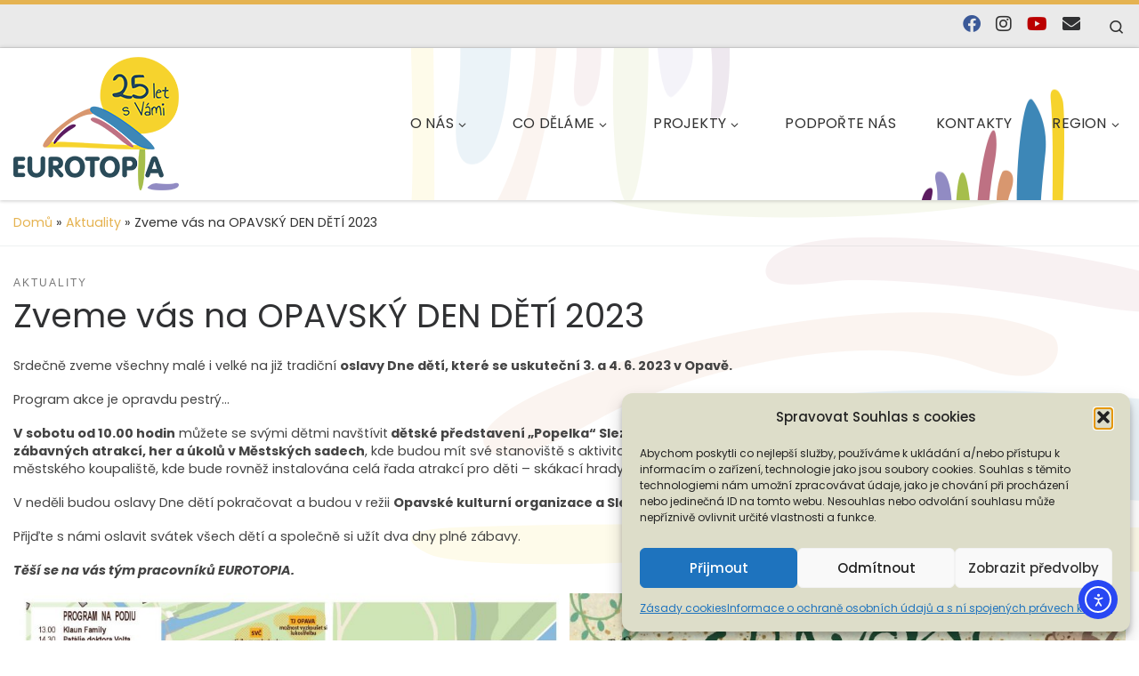

--- FILE ---
content_type: text/html; charset=UTF-8
request_url: https://eurotopiacz.cz/zveme-vas-na-opavsky-den-deti-2023/
body_size: 41873
content:
<!DOCTYPE html>
<!--[if IE 7]>
<html class="ie ie7" lang="cs">
<![endif]-->
<!--[if IE 8]>
<html class="ie ie8" lang="cs">
<![endif]-->
<!--[if !(IE 7) | !(IE 8)  ]><!-->
<html lang="cs" class="no-js">
<!--<![endif]-->
  <head>
  <meta charset="UTF-8" />
  <meta http-equiv="X-UA-Compatible" content="IE=EDGE" />
  <meta name="viewport" content="width=device-width, initial-scale=1.0" />
  <link rel="profile"  href="https://gmpg.org/xfn/11" />
  <link rel="pingback" href="https://eurotopiacz.cz/xmlrpc.php" />
<script>(function(html){html.className = html.className.replace(/\bno-js\b/,'js')})(document.documentElement);</script>
<title>Zveme vás na OPAVSKÝ DEN DĚTÍ 2023 &#8211; EUROTOPIA.CZ, o.p.s.</title>
<meta name='robots' content='max-image-preview:large' />
<link rel='dns-prefetch' href='//cdn.elementor.com' />
<link rel='dns-prefetch' href='//fonts.googleapis.com' />
<link rel="alternate" type="application/rss+xml" title="EUROTOPIA.CZ, o.p.s. &raquo; RSS zdroj" href="https://eurotopiacz.cz/feed/" />
<link rel="alternate" type="application/rss+xml" title="EUROTOPIA.CZ, o.p.s. &raquo; RSS komentářů" href="https://eurotopiacz.cz/comments/feed/" />
<link rel="alternate" type="application/rss+xml" title="EUROTOPIA.CZ, o.p.s. &raquo; RSS komentářů pro Zveme vás na OPAVSKÝ DEN DĚTÍ 2023" href="https://eurotopiacz.cz/zveme-vas-na-opavsky-den-deti-2023/feed/" />
<link rel="alternate" title="oEmbed (JSON)" type="application/json+oembed" href="https://eurotopiacz.cz/wp-json/oembed/1.0/embed?url=https%3A%2F%2Feurotopiacz.cz%2Fzveme-vas-na-opavsky-den-deti-2023%2F" />
<link rel="alternate" title="oEmbed (XML)" type="text/xml+oembed" href="https://eurotopiacz.cz/wp-json/oembed/1.0/embed?url=https%3A%2F%2Feurotopiacz.cz%2Fzveme-vas-na-opavsky-den-deti-2023%2F&#038;format=xml" />
<style id='wp-img-auto-sizes-contain-inline-css'>
img:is([sizes=auto i],[sizes^="auto," i]){contain-intrinsic-size:3000px 1500px}
/*# sourceURL=wp-img-auto-sizes-contain-inline-css */
</style>
<link rel='stylesheet' id='mec-select2-style-css' href='https://eurotopiacz.cz/wp-content/plugins/modern-events-calendar-lite/assets/packages/select2/select2.min.css?ver=6.5.6' media='all' />
<link rel='stylesheet' id='mec-font-icons-css' href='https://eurotopiacz.cz/wp-content/plugins/modern-events-calendar-lite/assets/css/iconfonts.css?ver=6.9' media='all' />
<link rel='stylesheet' id='mec-frontend-style-css' href='https://eurotopiacz.cz/wp-content/plugins/modern-events-calendar-lite/assets/css/frontend.min.css?ver=6.5.6' media='all' />
<link rel='stylesheet' id='mec-tooltip-style-css' href='https://eurotopiacz.cz/wp-content/plugins/modern-events-calendar-lite/assets/packages/tooltip/tooltip.css?ver=6.9' media='all' />
<link rel='stylesheet' id='mec-tooltip-shadow-style-css' href='https://eurotopiacz.cz/wp-content/plugins/modern-events-calendar-lite/assets/packages/tooltip/tooltipster-sideTip-shadow.min.css?ver=6.9' media='all' />
<link rel='stylesheet' id='featherlight-css' href='https://eurotopiacz.cz/wp-content/plugins/modern-events-calendar-lite/assets/packages/featherlight/featherlight.css?ver=6.9' media='all' />
<link rel='stylesheet' id='mec-lity-style-css' href='https://eurotopiacz.cz/wp-content/plugins/modern-events-calendar-lite/assets/packages/lity/lity.min.css?ver=6.9' media='all' />
<link rel='stylesheet' id='mec-general-calendar-style-css' href='https://eurotopiacz.cz/wp-content/plugins/modern-events-calendar-lite/assets/css/mec-general-calendar.css?ver=6.9' media='all' />
<link rel='stylesheet' id='hfe-widgets-style-css' href='https://eurotopiacz.cz/wp-content/plugins/header-footer-elementor/inc/widgets-css/frontend.css?ver=2.8.2' media='all' />
<style id='wp-emoji-styles-inline-css'>

	img.wp-smiley, img.emoji {
		display: inline !important;
		border: none !important;
		box-shadow: none !important;
		height: 1em !important;
		width: 1em !important;
		margin: 0 0.07em !important;
		vertical-align: -0.1em !important;
		background: none !important;
		padding: 0 !important;
	}
/*# sourceURL=wp-emoji-styles-inline-css */
</style>
<link rel='stylesheet' id='wp-block-library-css' href='https://eurotopiacz.cz/wp-includes/css/dist/block-library/style.min.css?ver=6.9' media='all' />
<style id='classic-theme-styles-inline-css'>
/*! This file is auto-generated */
.wp-block-button__link{color:#fff;background-color:#32373c;border-radius:9999px;box-shadow:none;text-decoration:none;padding:calc(.667em + 2px) calc(1.333em + 2px);font-size:1.125em}.wp-block-file__button{background:#32373c;color:#fff;text-decoration:none}
/*# sourceURL=/wp-includes/css/classic-themes.min.css */
</style>
<style id='global-styles-inline-css'>
:root{--wp--preset--aspect-ratio--square: 1;--wp--preset--aspect-ratio--4-3: 4/3;--wp--preset--aspect-ratio--3-4: 3/4;--wp--preset--aspect-ratio--3-2: 3/2;--wp--preset--aspect-ratio--2-3: 2/3;--wp--preset--aspect-ratio--16-9: 16/9;--wp--preset--aspect-ratio--9-16: 9/16;--wp--preset--color--black: #000000;--wp--preset--color--cyan-bluish-gray: #abb8c3;--wp--preset--color--white: #ffffff;--wp--preset--color--pale-pink: #f78da7;--wp--preset--color--vivid-red: #cf2e2e;--wp--preset--color--luminous-vivid-orange: #ff6900;--wp--preset--color--luminous-vivid-amber: #fcb900;--wp--preset--color--light-green-cyan: #7bdcb5;--wp--preset--color--vivid-green-cyan: #00d084;--wp--preset--color--pale-cyan-blue: #8ed1fc;--wp--preset--color--vivid-cyan-blue: #0693e3;--wp--preset--color--vivid-purple: #9b51e0;--wp--preset--gradient--vivid-cyan-blue-to-vivid-purple: linear-gradient(135deg,rgb(6,147,227) 0%,rgb(155,81,224) 100%);--wp--preset--gradient--light-green-cyan-to-vivid-green-cyan: linear-gradient(135deg,rgb(122,220,180) 0%,rgb(0,208,130) 100%);--wp--preset--gradient--luminous-vivid-amber-to-luminous-vivid-orange: linear-gradient(135deg,rgb(252,185,0) 0%,rgb(255,105,0) 100%);--wp--preset--gradient--luminous-vivid-orange-to-vivid-red: linear-gradient(135deg,rgb(255,105,0) 0%,rgb(207,46,46) 100%);--wp--preset--gradient--very-light-gray-to-cyan-bluish-gray: linear-gradient(135deg,rgb(238,238,238) 0%,rgb(169,184,195) 100%);--wp--preset--gradient--cool-to-warm-spectrum: linear-gradient(135deg,rgb(74,234,220) 0%,rgb(151,120,209) 20%,rgb(207,42,186) 40%,rgb(238,44,130) 60%,rgb(251,105,98) 80%,rgb(254,248,76) 100%);--wp--preset--gradient--blush-light-purple: linear-gradient(135deg,rgb(255,206,236) 0%,rgb(152,150,240) 100%);--wp--preset--gradient--blush-bordeaux: linear-gradient(135deg,rgb(254,205,165) 0%,rgb(254,45,45) 50%,rgb(107,0,62) 100%);--wp--preset--gradient--luminous-dusk: linear-gradient(135deg,rgb(255,203,112) 0%,rgb(199,81,192) 50%,rgb(65,88,208) 100%);--wp--preset--gradient--pale-ocean: linear-gradient(135deg,rgb(255,245,203) 0%,rgb(182,227,212) 50%,rgb(51,167,181) 100%);--wp--preset--gradient--electric-grass: linear-gradient(135deg,rgb(202,248,128) 0%,rgb(113,206,126) 100%);--wp--preset--gradient--midnight: linear-gradient(135deg,rgb(2,3,129) 0%,rgb(40,116,252) 100%);--wp--preset--font-size--small: 13px;--wp--preset--font-size--medium: 20px;--wp--preset--font-size--large: 36px;--wp--preset--font-size--x-large: 42px;--wp--preset--spacing--20: 0.44rem;--wp--preset--spacing--30: 0.67rem;--wp--preset--spacing--40: 1rem;--wp--preset--spacing--50: 1.5rem;--wp--preset--spacing--60: 2.25rem;--wp--preset--spacing--70: 3.38rem;--wp--preset--spacing--80: 5.06rem;--wp--preset--shadow--natural: 6px 6px 9px rgba(0, 0, 0, 0.2);--wp--preset--shadow--deep: 12px 12px 50px rgba(0, 0, 0, 0.4);--wp--preset--shadow--sharp: 6px 6px 0px rgba(0, 0, 0, 0.2);--wp--preset--shadow--outlined: 6px 6px 0px -3px rgb(255, 255, 255), 6px 6px rgb(0, 0, 0);--wp--preset--shadow--crisp: 6px 6px 0px rgb(0, 0, 0);}:where(.is-layout-flex){gap: 0.5em;}:where(.is-layout-grid){gap: 0.5em;}body .is-layout-flex{display: flex;}.is-layout-flex{flex-wrap: wrap;align-items: center;}.is-layout-flex > :is(*, div){margin: 0;}body .is-layout-grid{display: grid;}.is-layout-grid > :is(*, div){margin: 0;}:where(.wp-block-columns.is-layout-flex){gap: 2em;}:where(.wp-block-columns.is-layout-grid){gap: 2em;}:where(.wp-block-post-template.is-layout-flex){gap: 1.25em;}:where(.wp-block-post-template.is-layout-grid){gap: 1.25em;}.has-black-color{color: var(--wp--preset--color--black) !important;}.has-cyan-bluish-gray-color{color: var(--wp--preset--color--cyan-bluish-gray) !important;}.has-white-color{color: var(--wp--preset--color--white) !important;}.has-pale-pink-color{color: var(--wp--preset--color--pale-pink) !important;}.has-vivid-red-color{color: var(--wp--preset--color--vivid-red) !important;}.has-luminous-vivid-orange-color{color: var(--wp--preset--color--luminous-vivid-orange) !important;}.has-luminous-vivid-amber-color{color: var(--wp--preset--color--luminous-vivid-amber) !important;}.has-light-green-cyan-color{color: var(--wp--preset--color--light-green-cyan) !important;}.has-vivid-green-cyan-color{color: var(--wp--preset--color--vivid-green-cyan) !important;}.has-pale-cyan-blue-color{color: var(--wp--preset--color--pale-cyan-blue) !important;}.has-vivid-cyan-blue-color{color: var(--wp--preset--color--vivid-cyan-blue) !important;}.has-vivid-purple-color{color: var(--wp--preset--color--vivid-purple) !important;}.has-black-background-color{background-color: var(--wp--preset--color--black) !important;}.has-cyan-bluish-gray-background-color{background-color: var(--wp--preset--color--cyan-bluish-gray) !important;}.has-white-background-color{background-color: var(--wp--preset--color--white) !important;}.has-pale-pink-background-color{background-color: var(--wp--preset--color--pale-pink) !important;}.has-vivid-red-background-color{background-color: var(--wp--preset--color--vivid-red) !important;}.has-luminous-vivid-orange-background-color{background-color: var(--wp--preset--color--luminous-vivid-orange) !important;}.has-luminous-vivid-amber-background-color{background-color: var(--wp--preset--color--luminous-vivid-amber) !important;}.has-light-green-cyan-background-color{background-color: var(--wp--preset--color--light-green-cyan) !important;}.has-vivid-green-cyan-background-color{background-color: var(--wp--preset--color--vivid-green-cyan) !important;}.has-pale-cyan-blue-background-color{background-color: var(--wp--preset--color--pale-cyan-blue) !important;}.has-vivid-cyan-blue-background-color{background-color: var(--wp--preset--color--vivid-cyan-blue) !important;}.has-vivid-purple-background-color{background-color: var(--wp--preset--color--vivid-purple) !important;}.has-black-border-color{border-color: var(--wp--preset--color--black) !important;}.has-cyan-bluish-gray-border-color{border-color: var(--wp--preset--color--cyan-bluish-gray) !important;}.has-white-border-color{border-color: var(--wp--preset--color--white) !important;}.has-pale-pink-border-color{border-color: var(--wp--preset--color--pale-pink) !important;}.has-vivid-red-border-color{border-color: var(--wp--preset--color--vivid-red) !important;}.has-luminous-vivid-orange-border-color{border-color: var(--wp--preset--color--luminous-vivid-orange) !important;}.has-luminous-vivid-amber-border-color{border-color: var(--wp--preset--color--luminous-vivid-amber) !important;}.has-light-green-cyan-border-color{border-color: var(--wp--preset--color--light-green-cyan) !important;}.has-vivid-green-cyan-border-color{border-color: var(--wp--preset--color--vivid-green-cyan) !important;}.has-pale-cyan-blue-border-color{border-color: var(--wp--preset--color--pale-cyan-blue) !important;}.has-vivid-cyan-blue-border-color{border-color: var(--wp--preset--color--vivid-cyan-blue) !important;}.has-vivid-purple-border-color{border-color: var(--wp--preset--color--vivid-purple) !important;}.has-vivid-cyan-blue-to-vivid-purple-gradient-background{background: var(--wp--preset--gradient--vivid-cyan-blue-to-vivid-purple) !important;}.has-light-green-cyan-to-vivid-green-cyan-gradient-background{background: var(--wp--preset--gradient--light-green-cyan-to-vivid-green-cyan) !important;}.has-luminous-vivid-amber-to-luminous-vivid-orange-gradient-background{background: var(--wp--preset--gradient--luminous-vivid-amber-to-luminous-vivid-orange) !important;}.has-luminous-vivid-orange-to-vivid-red-gradient-background{background: var(--wp--preset--gradient--luminous-vivid-orange-to-vivid-red) !important;}.has-very-light-gray-to-cyan-bluish-gray-gradient-background{background: var(--wp--preset--gradient--very-light-gray-to-cyan-bluish-gray) !important;}.has-cool-to-warm-spectrum-gradient-background{background: var(--wp--preset--gradient--cool-to-warm-spectrum) !important;}.has-blush-light-purple-gradient-background{background: var(--wp--preset--gradient--blush-light-purple) !important;}.has-blush-bordeaux-gradient-background{background: var(--wp--preset--gradient--blush-bordeaux) !important;}.has-luminous-dusk-gradient-background{background: var(--wp--preset--gradient--luminous-dusk) !important;}.has-pale-ocean-gradient-background{background: var(--wp--preset--gradient--pale-ocean) !important;}.has-electric-grass-gradient-background{background: var(--wp--preset--gradient--electric-grass) !important;}.has-midnight-gradient-background{background: var(--wp--preset--gradient--midnight) !important;}.has-small-font-size{font-size: var(--wp--preset--font-size--small) !important;}.has-medium-font-size{font-size: var(--wp--preset--font-size--medium) !important;}.has-large-font-size{font-size: var(--wp--preset--font-size--large) !important;}.has-x-large-font-size{font-size: var(--wp--preset--font-size--x-large) !important;}
:where(.wp-block-post-template.is-layout-flex){gap: 1.25em;}:where(.wp-block-post-template.is-layout-grid){gap: 1.25em;}
:where(.wp-block-term-template.is-layout-flex){gap: 1.25em;}:where(.wp-block-term-template.is-layout-grid){gap: 1.25em;}
:where(.wp-block-columns.is-layout-flex){gap: 2em;}:where(.wp-block-columns.is-layout-grid){gap: 2em;}
:root :where(.wp-block-pullquote){font-size: 1.5em;line-height: 1.6;}
/*# sourceURL=global-styles-inline-css */
</style>
<link rel='stylesheet' id='sek-base-light-css' href='https://eurotopiacz.cz/wp-content/plugins/nimble-builder/assets/front/css/sek-base-light.min.css?ver=3.3.8' media='all' />
<link rel='stylesheet' id='fontawesome-6.3.0-css' href='https://eurotopiacz.cz/wp-content/plugins/simple-floating-menu/assets/css/fontawesome-6.3.0.css?ver=1.3.2' media='all' />
<link rel='stylesheet' id='eleganticons-css' href='https://eurotopiacz.cz/wp-content/plugins/simple-floating-menu/assets/css/eleganticons.css?ver=1.3.2' media='all' />
<link rel='stylesheet' id='essentialicon-css' href='https://eurotopiacz.cz/wp-content/plugins/simple-floating-menu/assets/css/essentialicon.css?ver=1.3.2' media='all' />
<link rel='stylesheet' id='iconfont-css' href='https://eurotopiacz.cz/wp-content/plugins/simple-floating-menu/assets/css/icofont.css?ver=1.3.2' media='all' />
<link rel='stylesheet' id='materialdesignicons-css' href='https://eurotopiacz.cz/wp-content/plugins/simple-floating-menu/assets/css/materialdesignicons.css?ver=1.3.2' media='all' />
<link rel='stylesheet' id='sfm-style-css' href='https://eurotopiacz.cz/wp-content/plugins/simple-floating-menu/assets/css/style.css?ver=1.3.2' media='all' />
<style id='sfm-style-inline-css'>
.sfm-floating-menu a.sfm-shape-button{height:70px;width:70px}.sfm-floating-menu a.sfm-shape-button{font-size:40px}.sfm-floating-menu i{top:0px}.sfm-floating-menu.horizontal{margin:0 -0px}.sfm-floating-menu.vertical{margin:-0px 0}.sfm-floating-menu.horizontal .sfm-button{margin:0 0px}.sfm-floating-menu.vertical .sfm-button{margin:0px 0}.sfm-floating-menu.top-left,.sfm-floating-menu.top-right,.sfm-floating-menu.top-middle{top:5px}.sfm-floating-menu.bottom-left,.sfm-floating-menu.bottom-right,.sfm-floating-menu.bottom-middle{bottom:135px}.sfm-floating-menu.top-left,.sfm-floating-menu.bottom-left,.sfm-floating-menu.middle-left{left:0px}.sfm-floating-menu.top-right,.sfm-floating-menu.bottom-right,.sfm-floating-menu.middle-right{right:10px}.sfm-floating-menu{z-index:9}.sfm-floating-menu .sfm-6239cd3106595 a.sfm-shape-button{background:#f6d32d}.sfm-floating-menu .sfm-6239cd3106595 a.sfm-shape-button{color:#2a4b59}.sfm-floating-menu .sfm-6239cd3106595:hover a.sfm-shape-button{background:#2a4b59}.sfm-floating-menu .sfm-6239cd3106595:hover a.sfm-shape-button{color:#f6d32d}.sfm-floating-menu .sfm-6239cd3106595 .sfm-tool-tip{background:#f6d32d}.sfm-floating-menu.top-left.horizontal .sfm-6239cd3106595 .sfm-tool-tip:after,.sfm-floating-menu.top-middle.horizontal .sfm-6239cd3106595 .sfm-tool-tip:after,.sfm-floating-menu.top-right.horizontal .sfm-6239cd3106595 .sfm-tool-tip:after{border-color:transparent transparent #f6d32d transparent}.sfm-floating-menu.top-left.vertical .sfm-6239cd3106595 .sfm-tool-tip:after,.sfm-floating-menu.top-middle.vertical .sfm-6239cd3106595 .sfm-tool-tip:after,.sfm-floating-menu.bottom-left.vertical .sfm-6239cd3106595 .sfm-tool-tip:after,.sfm-floating-menu.bottom-middle.vertical .sfm-6239cd3106595 .sfm-tool-tip:after,.sfm-floating-menu.middle-left.vertical .sfm-6239cd3106595 .sfm-tool-tip:after{border-color:transparent #f6d32d transparent transparent}.sfm-floating-menu.top-right.vertical .sfm-6239cd3106595 .sfm-tool-tip:after,.sfm-floating-menu.middle-right.vertical .sfm-6239cd3106595 .sfm-tool-tip:after,.sfm-floating-menu.bottom-right.vertical .sfm-6239cd3106595 .sfm-tool-tip:after{border-color:transparent transparent transparent #f6d32d}.sfm-floating-menu.bottom-left.horizontal .sfm-6239cd3106595 .sfm-tool-tip:after,.sfm-floating-menu.bottom-middle.horizontal .sfm-6239cd3106595 .sfm-tool-tip:after,.sfm-floating-menu.bottom-right.horizontal .sfm-6239cd3106595 .sfm-tool-tip:after,.sfm-floating-menu.middle-left.horizontal .sfm-6239cd3106595 .sfm-tool-tip:after,.sfm-floating-menu.middle-right.horizontal .sfm-6239cd3106595 .sfm-tool-tip:after{border-color:#f6d32d transparent transparent transparent}.sfm-floating-menu .sfm-6239cd3106595 .sfm-tool-tip a{color:#2a4b59}.sfm-floating-menu .sfm-tool-tip a{font-family:Poppins}.sfm-floating-menu .sfm-tool-tip a{font-weight:500;font-style:normal}.sfm-floating-menu .sfm-tool-tip a{text-transform:uppercase}.sfm-floating-menu .sfm-tool-tip a{text-decoration:none}.sfm-floating-menu .sfm-tool-tip a{font-size:22px}.sfm-floating-menu .sfm-tool-tip a{line-height:1}.sfm-floating-menu .sfm-tool-tip a{letter-spacing:0px}.sfm-floating-menu .sfm-button{--sfm-button-shadow-x:0px}.sfm-floating-menu .sfm-button{--sfm-button-shadow-y:0px}.sfm-floating-menu .sfm-button{--sfm-button-shadow-blur:0px}
/*# sourceURL=sfm-style-inline-css */
</style>
<link rel='stylesheet' id='sfm-fonts-css' href='https://fonts.googleapis.com/css?family=Poppins%3A100%2C100i%2C200%2C200i%2C300%2C300i%2C400%2C400i%2C500%2C500i%2C600%2C600i%2C700%2C700i%2C800%2C800i%2C900%2C900i&#038;subset=latin%2Clatin-ext&#038;ver=1.3.2' media='all' />
<link rel='stylesheet' id='simply-gallery-block-frontend-css' href='https://eurotopiacz.cz/wp-content/plugins/simply-gallery-block/blocks/pgc_sgb.min.style.css?ver=3.3.2' media='all' />
<link rel='stylesheet' id='widgetopts-styles-css' href='https://eurotopiacz.cz/wp-content/plugins/widget-options/assets/css/widget-options.css?ver=4.1.3' media='all' />
<link rel='stylesheet' id='cmplz-general-css' href='https://eurotopiacz.cz/wp-content/plugins/complianz-gdpr/assets/css/cookieblocker.min.css?ver=1766000434' media='all' />
<link rel='stylesheet' id='hfe-style-css' href='https://eurotopiacz.cz/wp-content/plugins/header-footer-elementor/assets/css/header-footer-elementor.css?ver=2.8.2' media='all' />
<link rel='stylesheet' id='elementor-icons-css' href='https://eurotopiacz.cz/wp-content/plugins/elementor/assets/lib/eicons/css/elementor-icons.min.css?ver=5.46.0' media='all' />
<link rel='stylesheet' id='elementor-frontend-css' href='https://eurotopiacz.cz/wp-content/plugins/elementor/assets/css/frontend.min.css?ver=3.34.2' media='all' />
<link rel='stylesheet' id='elementor-post-3042-css' href='https://eurotopiacz.cz/wp-content/uploads/elementor/css/post-3042.css?ver=1769110842' media='all' />
<link rel='stylesheet' id='elementor-post-3045-css' href='https://eurotopiacz.cz/wp-content/uploads/elementor/css/post-3045.css?ver=1769110842' media='all' />
<link rel='stylesheet' id='ea11y-widget-fonts-css' href='https://eurotopiacz.cz/wp-content/plugins/pojo-accessibility/assets/build/fonts.css?ver=4.0.1' media='all' />
<link rel='stylesheet' id='ea11y-skip-link-css' href='https://eurotopiacz.cz/wp-content/plugins/pojo-accessibility/assets/build/skip-link.css?ver=4.0.1' media='all' />
<link rel='stylesheet' id='customizr-main-css' href='https://eurotopiacz.cz/wp-content/themes/customizr/assets/front/css/style.min.css?ver=4.4.24' media='all' />
<style id='customizr-main-inline-css'>
::-moz-selection{background-color:#e5b351}::selection{background-color:#e5b351}a,.btn-skin:active,.btn-skin:focus,.btn-skin:hover,.btn-skin.inverted,.grid-container__classic .post-type__icon,.post-type__icon:hover .icn-format,.grid-container__classic .post-type__icon:hover .icn-format,[class*='grid-container__'] .entry-title a.czr-title:hover,input[type=checkbox]:checked::before{color:#e5b351}.czr-css-loader > div ,.btn-skin,.btn-skin:active,.btn-skin:focus,.btn-skin:hover,.btn-skin-h-dark,.btn-skin-h-dark.inverted:active,.btn-skin-h-dark.inverted:focus,.btn-skin-h-dark.inverted:hover{border-color:#e5b351}.tc-header.border-top{border-top-color:#e5b351}[class*='grid-container__'] .entry-title a:hover::after,.grid-container__classic .post-type__icon,.btn-skin,.btn-skin.inverted:active,.btn-skin.inverted:focus,.btn-skin.inverted:hover,.btn-skin-h-dark,.btn-skin-h-dark.inverted:active,.btn-skin-h-dark.inverted:focus,.btn-skin-h-dark.inverted:hover,.sidebar .widget-title::after,input[type=radio]:checked::before{background-color:#e5b351}.btn-skin-light:active,.btn-skin-light:focus,.btn-skin-light:hover,.btn-skin-light.inverted{color:#efd094}input:not([type='submit']):not([type='button']):not([type='number']):not([type='checkbox']):not([type='radio']):focus,textarea:focus,.btn-skin-light,.btn-skin-light.inverted,.btn-skin-light:active,.btn-skin-light:focus,.btn-skin-light:hover,.btn-skin-light.inverted:active,.btn-skin-light.inverted:focus,.btn-skin-light.inverted:hover{border-color:#efd094}.btn-skin-light,.btn-skin-light.inverted:active,.btn-skin-light.inverted:focus,.btn-skin-light.inverted:hover{background-color:#efd094}.btn-skin-lightest:active,.btn-skin-lightest:focus,.btn-skin-lightest:hover,.btn-skin-lightest.inverted{color:#f2daaa}.btn-skin-lightest,.btn-skin-lightest.inverted,.btn-skin-lightest:active,.btn-skin-lightest:focus,.btn-skin-lightest:hover,.btn-skin-lightest.inverted:active,.btn-skin-lightest.inverted:focus,.btn-skin-lightest.inverted:hover{border-color:#f2daaa}.btn-skin-lightest,.btn-skin-lightest.inverted:active,.btn-skin-lightest.inverted:focus,.btn-skin-lightest.inverted:hover{background-color:#f2daaa}.pagination,a:hover,a:focus,a:active,.btn-skin-dark:active,.btn-skin-dark:focus,.btn-skin-dark:hover,.btn-skin-dark.inverted,.btn-skin-dark-oh:active,.btn-skin-dark-oh:focus,.btn-skin-dark-oh:hover,.post-info a:not(.btn):hover,.grid-container__classic .post-type__icon .icn-format,[class*='grid-container__'] .hover .entry-title a,.widget-area a:not(.btn):hover,a.czr-format-link:hover,.format-link.hover a.czr-format-link,button[type=submit]:hover,button[type=submit]:active,button[type=submit]:focus,input[type=submit]:hover,input[type=submit]:active,input[type=submit]:focus,.tabs .nav-link:hover,.tabs .nav-link.active,.tabs .nav-link.active:hover,.tabs .nav-link.active:focus{color:#d89a20}.grid-container__classic.tc-grid-border .grid__item,.btn-skin-dark,.btn-skin-dark.inverted,button[type=submit],input[type=submit],.btn-skin-dark:active,.btn-skin-dark:focus,.btn-skin-dark:hover,.btn-skin-dark.inverted:active,.btn-skin-dark.inverted:focus,.btn-skin-dark.inverted:hover,.btn-skin-h-dark:active,.btn-skin-h-dark:focus,.btn-skin-h-dark:hover,.btn-skin-h-dark.inverted,.btn-skin-h-dark.inverted,.btn-skin-h-dark.inverted,.btn-skin-dark-oh:active,.btn-skin-dark-oh:focus,.btn-skin-dark-oh:hover,.btn-skin-dark-oh.inverted:active,.btn-skin-dark-oh.inverted:focus,.btn-skin-dark-oh.inverted:hover,button[type=submit]:hover,button[type=submit]:active,button[type=submit]:focus,input[type=submit]:hover,input[type=submit]:active,input[type=submit]:focus{border-color:#d89a20}.btn-skin-dark,.btn-skin-dark.inverted:active,.btn-skin-dark.inverted:focus,.btn-skin-dark.inverted:hover,.btn-skin-h-dark:active,.btn-skin-h-dark:focus,.btn-skin-h-dark:hover,.btn-skin-h-dark.inverted,.btn-skin-h-dark.inverted,.btn-skin-h-dark.inverted,.btn-skin-dark-oh.inverted:active,.btn-skin-dark-oh.inverted:focus,.btn-skin-dark-oh.inverted:hover,.grid-container__classic .post-type__icon:hover,button[type=submit],input[type=submit],.czr-link-hover-underline .widgets-list-layout-links a:not(.btn)::before,.czr-link-hover-underline .widget_archive a:not(.btn)::before,.czr-link-hover-underline .widget_nav_menu a:not(.btn)::before,.czr-link-hover-underline .widget_rss ul a:not(.btn)::before,.czr-link-hover-underline .widget_recent_entries a:not(.btn)::before,.czr-link-hover-underline .widget_categories a:not(.btn)::before,.czr-link-hover-underline .widget_meta a:not(.btn)::before,.czr-link-hover-underline .widget_recent_comments a:not(.btn)::before,.czr-link-hover-underline .widget_pages a:not(.btn)::before,.czr-link-hover-underline .widget_calendar a:not(.btn)::before,[class*='grid-container__'] .hover .entry-title a::after,a.czr-format-link::before,.comment-author a::before,.comment-link::before,.tabs .nav-link.active::before{background-color:#d89a20}.btn-skin-dark-shaded:active,.btn-skin-dark-shaded:focus,.btn-skin-dark-shaded:hover,.btn-skin-dark-shaded.inverted{background-color:rgba(216,154,32,0.2)}.btn-skin-dark-shaded,.btn-skin-dark-shaded.inverted:active,.btn-skin-dark-shaded.inverted:focus,.btn-skin-dark-shaded.inverted:hover{background-color:rgba(216,154,32,0.8)}.navbar-brand,.header-tagline,h1,h2,h3,.tc-dropcap { font-family : 'Poppins'; }
body { font-family : 'Poppins'; }

.tc-header.border-top { border-top-width: 5px; border-top-style: solid }
#czr-push-footer { display: none; visibility: hidden; }
        .czr-sticky-footer #czr-push-footer.sticky-footer-enabled { display: block; }
        
/*# sourceURL=customizr-main-inline-css */
</style>
<link rel='stylesheet' id='customizr-ms-respond-css' href='https://eurotopiacz.cz/wp-content/themes/customizr/assets/front/css/style-modular-scale.min.css?ver=4.4.24' media='all' />
<link rel='stylesheet' id='customizr-style-css' href='https://eurotopiacz.cz/wp-content/themes/customizr-child/style.css?ver=4.4.20.1643972990' media='all' />
<link rel='stylesheet' id='hfe-elementor-icons-css' href='https://eurotopiacz.cz/wp-content/plugins/elementor/assets/lib/eicons/css/elementor-icons.min.css?ver=5.34.0' media='all' />
<link rel='stylesheet' id='hfe-icons-list-css' href='https://eurotopiacz.cz/wp-content/plugins/elementor/assets/css/widget-icon-list.min.css?ver=3.24.3' media='all' />
<link rel='stylesheet' id='hfe-social-icons-css' href='https://eurotopiacz.cz/wp-content/plugins/elementor/assets/css/widget-social-icons.min.css?ver=3.24.0' media='all' />
<link rel='stylesheet' id='hfe-social-share-icons-brands-css' href='https://eurotopiacz.cz/wp-content/plugins/elementor/assets/lib/font-awesome/css/brands.css?ver=5.15.3' media='all' />
<link rel='stylesheet' id='hfe-social-share-icons-fontawesome-css' href='https://eurotopiacz.cz/wp-content/plugins/elementor/assets/lib/font-awesome/css/fontawesome.css?ver=5.15.3' media='all' />
<link rel='stylesheet' id='hfe-nav-menu-icons-css' href='https://eurotopiacz.cz/wp-content/plugins/elementor/assets/lib/font-awesome/css/solid.css?ver=5.15.3' media='all' />
<link rel='stylesheet' id='sek-dyn-skp__global-css' href='https://eurotopiacz.cz/wp-content/uploads/nimble_css/skp__global.css?ver=1769165022' media='all' />
<link rel='stylesheet' id='elementor-gf-local-roboto-css' href='https://eurotopiacz.cz/wp-content/uploads/elementor/google-fonts/css/roboto.css?ver=1742240460' media='all' />
<link rel='stylesheet' id='elementor-gf-local-robotoslab-css' href='https://eurotopiacz.cz/wp-content/uploads/elementor/google-fonts/css/robotoslab.css?ver=1742240462' media='all' />
<!--n2css--><!--n2js--><script id="nb-js-app-js-extra">
var sekFrontLocalized = {"isDevMode":"","isCustomizing":"","frontNonce":{"id":"SEKFrontNonce","handle":"56dc146ce4"},"skope_id":"skp__post_post_6417","recaptcha_public_key":"","lazyload_enabled":"","video_bg_lazyload_enabled":"1","load_front_assets_on_dynamically":"","assetVersion":"3.3.8","frontAssetsPath":"https://eurotopiacz.cz/wp-content/plugins/nimble-builder/assets/front/","contextuallyActiveModules":{"czr_image_module":["__nimble__2b557df9a597"],"czr_menu_module":["__nimble__e01b0735a278"],"czr_shortcode_module":["__nimble__dad473551042"]},"fontAwesomeAlreadyEnqueued":"","partialFrontScripts":{"slider-module":"nb-needs-swiper","menu-module":"nb-needs-menu-js","front-parallax":"nb-needs-parallax","accordion-module":"nb-needs-accordion"}};
//# sourceURL=nb-js-app-js-extra
</script>
<script id="nb-js-app-js-after">
window.nb_={},function(e,t){if(window.nb_={isArray:function(e){return Array.isArray(e)||"[object Array]"===toString.call(e)},inArray:function(e,t){return!(!nb_.isArray(e)||nb_.isUndefined(t))&&e.indexOf(t)>-1},isUndefined:function(e){return void 0===e},isObject:function(e){var t=typeof e;return"function"===t||"object"===t&&!!e},errorLog:function(){nb_.isUndefined(console)||"function"!=typeof window.console.log||console.log.apply(console,arguments)},hasPreloadSupport:function(e){var t=document.createElement("link").relList;return!(!t||!t.supports)&&t.supports("preload")},listenTo:function(e,t){nb_.eventsListenedTo.push(e);var n={"nb-jquery-loaded":function(){return"undefined"!=typeof jQuery},"nb-app-ready":function(){return void 0!==window.nb_&&nb_.wasListenedTo("nb-jquery-loaded")},"nb-swipebox-parsed":function(){return"undefined"!=typeof jQuery&&void 0!==jQuery.fn.swipebox},"nb-main-swiper-parsed":function(){return void 0!==window.Swiper}},o=function(o){nb_.isUndefined(n[e])||!1!==n[e]()?t():nb_.errorLog("Nimble error => an event callback could not be fired because conditions not met => ",e,nb_.eventsListenedTo,t)};"function"==typeof t?nb_.wasEmitted(e)?o():document.addEventListener(e,o):nb_.errorLog("Nimble error => listenTo func param is not a function for event => ",e)},eventsEmitted:[],eventsListenedTo:[],emit:function(e,t){if(!(nb_.isUndefined(t)||t.fire_once)||!nb_.wasEmitted(e)){var n=document.createEvent("Event");n.initEvent(e,!0,!0),document.dispatchEvent(n),nb_.eventsEmitted.push(e)}},wasListenedTo:function(e){return"string"==typeof e&&nb_.inArray(nb_.eventsListenedTo,e)},wasEmitted:function(e){return"string"==typeof e&&nb_.inArray(nb_.eventsEmitted,e)},isInScreen:function(e){if(!nb_.isObject(e))return!1;var t=e.getBoundingClientRect(),n=Math.max(document.documentElement.clientHeight,window.innerHeight);return!(t.bottom<0||t.top-n>=0)},isCustomizing:function(){return!1},isLazyLoadEnabled:function(){return!nb_.isCustomizing()&&!1},preloadOrDeferAsset:function(e){if(e=e||{},nb_.preloadedAssets=nb_.preloadedAssets||[],!nb_.inArray(nb_.preloadedAssets,e.id)){var t,n=document.getElementsByTagName("head")[0],o=function(){if("style"===e.as)this.setAttribute("rel","stylesheet"),this.setAttribute("type","text/css"),this.setAttribute("media","all");else{var t=document.createElement("script");t.setAttribute("src",e.href),t.setAttribute("id",e.id),"script"===e.as&&t.setAttribute("defer","defer"),n.appendChild(t),i.call(this)}e.eventOnLoad&&nb_.emit(e.eventOnLoad)},i=function(){if(this&&this.parentNode&&this.parentNode.contains(this))try{this.parentNode.removeChild(this)}catch(e){nb_.errorLog("NB error when removing a script el",el)}};("font"!==e.as||nb_.hasPreloadSupport())&&(t=document.createElement("link"),"script"===e.as?e.onEvent?nb_.listenTo(e.onEvent,function(){o.call(t)}):o.call(t):(t.setAttribute("href",e.href),"style"===e.as?t.setAttribute("rel",nb_.hasPreloadSupport()?"preload":"stylesheet"):"font"===e.as&&nb_.hasPreloadSupport()&&t.setAttribute("rel","preload"),t.setAttribute("id",e.id),t.setAttribute("as",e.as),"font"===e.as&&(t.setAttribute("type",e.type),t.setAttribute("crossorigin","anonymous")),t.onload=function(){this.onload=null,"font"!==e.as?e.onEvent?nb_.listenTo(e.onEvent,function(){o.call(t)}):o.call(t):e.eventOnLoad&&nb_.emit(e.eventOnLoad)},t.onerror=function(t){nb_.errorLog("Nimble preloadOrDeferAsset error",t,e)}),n.appendChild(t),nb_.preloadedAssets.push(e.id),i.call(e.scriptEl))}},mayBeRevealBG:function(){this.getAttribute("data-sek-src")&&(this.setAttribute("style",'background-image:url("'+this.getAttribute("data-sek-src")+'")'),this.className+=" sek-lazy-loaded",this.querySelectorAll(".sek-css-loader").forEach(function(e){nb_.isObject(e)&&e.parentNode.removeChild(e)}))}},window.NodeList&&!NodeList.prototype.forEach&&(NodeList.prototype.forEach=function(e,t){t=t||window;for(var n=0;n<this.length;n++)e.call(t,this[n],n,this)}),nb_.listenTo("nb-docready",function(){var e=document.querySelectorAll("div.sek-has-bg");!nb_.isObject(e)||e.length<1||e.forEach(function(e){nb_.isObject(e)&&(window.sekFrontLocalized&&window.sekFrontLocalized.lazyload_enabled?nb_.isInScreen(e)&&nb_.mayBeRevealBG.call(e):nb_.mayBeRevealBG.call(e))})}),"complete"===document.readyState||"loading"!==document.readyState&&!document.documentElement.doScroll)nb_.emit("nb-docready");else{var n=function(){nb_.wasEmitted("nb-docready")||nb_.emit("nb-docready")};document.addEventListener("DOMContentLoaded",n),window.addEventListener("load",n)}}(window,document),function(){var e=function(){var e="nb-jquery-loaded";nb_.wasEmitted(e)||nb_.emit(e)},t=function(n){n=n||0,void 0!==window.jQuery?e():n<30?setTimeout(function(){t(++n)},200):window.console&&window.console.log&&console.log("Nimble Builder problem : jQuery.js was not detected on your website")},n=document.getElementById("nb-jquery");n&&n.addEventListener("load",function(){e()}),t()}(),window,document,nb_.listenTo("nb-jquery-loaded",function(){sekFrontLocalized.load_front_assets_on_dynamically&&(nb_.scriptsLoadingStatus={},nb_.ajaxLoadScript=function(e){jQuery(function(t){e=t.extend({path:"",complete:"",loadcheck:!1},e),nb_.scriptsLoadingStatus[e.path]&&"pending"===nb_.scriptsLoadingStatus[e.path].state()||(nb_.scriptsLoadingStatus[e.path]=nb_.scriptsLoadingStatus[e.path]||t.Deferred(),jQuery.ajax({url:sekFrontLocalized.frontAssetsPath+e.path+"?"+sekFrontLocalized.assetVersion,cache:!0,dataType:"script"}).done(function(){"function"!=typeof e.loadcheck||e.loadcheck()?"function"==typeof e.complete&&e.complete():nb_.errorLog("ajaxLoadScript success but loadcheck failed for => "+e.path)}).fail(function(){nb_.errorLog("ajaxLoadScript failed for => "+e.path)}))})})}),nb_.listenTo("nb-jquery-loaded",function(){jQuery(function(e){sekFrontLocalized.load_front_assets_on_dynamically&&(nb_.ajaxLoadScript({path:sekFrontLocalized.isDevMode?"js/ccat-nimble-front.js":"js/ccat-nimble-front.min.js"}),e.each(sekFrontLocalized.partialFrontScripts,function(e,t){nb_.listenTo(t,function(){nb_.ajaxLoadScript({path:sekFrontLocalized.isDevMode?"js/partials/"+e+".js":"js/partials/"+e+".min.js"})})}))})});
            
//# sourceURL=nb-js-app-js-after
</script>
<script id="nb-jquery" src="https://eurotopiacz.cz/wp-includes/js/jquery/jquery.min.js?ver=3.7.1" id="jquery-core-js"></script>
<script src="https://eurotopiacz.cz/wp-includes/js/jquery/jquery-migrate.min.js?ver=3.4.1" id="jquery-migrate-js"></script>
<script id="jquery-js-after">
!function($){"use strict";$(document).ready(function(){$(this).scrollTop()>100&&$(".hfe-scroll-to-top-wrap").removeClass("hfe-scroll-to-top-hide"),$(window).scroll(function(){$(this).scrollTop()<100?$(".hfe-scroll-to-top-wrap").fadeOut(300):$(".hfe-scroll-to-top-wrap").fadeIn(300)}),$(".hfe-scroll-to-top-wrap").on("click",function(){$("html, body").animate({scrollTop:0},300);return!1})})}(jQuery);
!function($){'use strict';$(document).ready(function(){var bar=$('.hfe-reading-progress-bar');if(!bar.length)return;$(window).on('scroll',function(){var s=$(window).scrollTop(),d=$(document).height()-$(window).height(),p=d? s/d*100:0;bar.css('width',p+'%')});});}(jQuery);
//# sourceURL=jquery-js-after
</script>
<script src="https://eurotopiacz.cz/wp-content/plugins/modern-events-calendar-lite/assets/js/mec-general-calendar.js?ver=6.5.6" id="mec-general-calendar-script-js"></script>
<script id="mec-frontend-script-js-extra">
var mecdata = {"day":"den","days":"dny","hour":"hodina","hours":"hodiny","minute":"minuta","minutes":"minuty","second":"vte\u0159ina","seconds":"vte\u0159iny","elementor_edit_mode":"no","recapcha_key":"","ajax_url":"https://eurotopiacz.cz/wp-admin/admin-ajax.php","fes_nonce":"120786a9ac","current_year":"2026","current_month":"01","datepicker_format":"dd.mm.yy&d.m.Y"};
//# sourceURL=mec-frontend-script-js-extra
</script>
<script src="https://eurotopiacz.cz/wp-content/plugins/modern-events-calendar-lite/assets/js/frontend.js?ver=6.5.6" id="mec-frontend-script-js"></script>
<script src="https://eurotopiacz.cz/wp-content/plugins/modern-events-calendar-lite/assets/js/events.js?ver=6.5.6" id="mec-events-script-js"></script>
<script src="https://eurotopiacz.cz/wp-content/plugins/google-analytics-for-wordpress/assets/js/frontend-gtag.min.js?ver=9.11.1" id="monsterinsights-frontend-script-js" async data-wp-strategy="async"></script>
<script data-cfasync="false" data-wpfc-render="false" id='monsterinsights-frontend-script-js-extra'>var monsterinsights_frontend = {"js_events_tracking":"true","download_extensions":"doc,pdf,ppt,zip,xls,docx,pptx,xlsx","inbound_paths":"[{\"path\":\"\\\/go\\\/\",\"label\":\"affiliate\"},{\"path\":\"\\\/recommend\\\/\",\"label\":\"affiliate\"}]","home_url":"https:\/\/eurotopiacz.cz","hash_tracking":"false","v4_id":"G-6X0M6BSD5E"};</script>
<script src="https://eurotopiacz.cz/wp-content/themes/customizr/assets/front/js/libs/modernizr.min.js?ver=4.4.24" id="modernizr-js"></script>
<script src="https://eurotopiacz.cz/wp-includes/js/underscore.min.js?ver=1.13.7" id="underscore-js"></script>
<script id="tc-scripts-js-extra">
var CZRParams = {"assetsPath":"https://eurotopiacz.cz/wp-content/themes/customizr/assets/front/","mainScriptUrl":"https://eurotopiacz.cz/wp-content/themes/customizr/assets/front/js/tc-scripts.min.js?4.4.24","deferFontAwesome":"1","fontAwesomeUrl":"https://eurotopiacz.cz/wp-content/themes/customizr/assets/shared/fonts/fa/css/fontawesome-all.min.css?4.4.24","_disabled":[],"centerSliderImg":"1","isLightBoxEnabled":"1","SmoothScroll":{"Enabled":false,"Options":{"touchpadSupport":false}},"isAnchorScrollEnabled":"1","anchorSmoothScrollExclude":{"simple":["[class*=edd]",".carousel-control","[data-toggle=\"modal\"]","[data-toggle=\"dropdown\"]","[data-toggle=\"czr-dropdown\"]","[data-toggle=\"tooltip\"]","[data-toggle=\"popover\"]","[data-toggle=\"collapse\"]","[data-toggle=\"czr-collapse\"]","[data-toggle=\"tab\"]","[data-toggle=\"pill\"]","[data-toggle=\"czr-pill\"]","[class*=upme]","[class*=um-]"],"deep":{"classes":[],"ids":[]}},"timerOnScrollAllBrowsers":"1","centerAllImg":"1","HasComments":"","LoadModernizr":"1","stickyHeader":"","extLinksStyle":"","extLinksTargetExt":"","extLinksSkipSelectors":{"classes":["btn","button"],"ids":[]},"dropcapEnabled":"","dropcapWhere":{"post":"","page":""},"dropcapMinWords":"","dropcapSkipSelectors":{"tags":["IMG","IFRAME","H1","H2","H3","H4","H5","H6","BLOCKQUOTE","UL","OL"],"classes":["btn"],"id":[]},"imgSmartLoadEnabled":"1","imgSmartLoadOpts":{"parentSelectors":["[class*=grid-container], .article-container",".__before_main_wrapper",".widget-front",".post-related-articles",".tc-singular-thumbnail-wrapper",".sek-module-inner"],"opts":{"excludeImg":[".tc-holder-img"]}},"imgSmartLoadsForSliders":"1","pluginCompats":[],"isWPMobile":"","menuStickyUserSettings":{"desktop":"stick_up","mobile":"stick_up"},"adminAjaxUrl":"https://eurotopiacz.cz/wp-admin/admin-ajax.php","ajaxUrl":"https://eurotopiacz.cz/?czrajax=1","frontNonce":{"id":"CZRFrontNonce","handle":"09f3d13092"},"isDevMode":"","isModernStyle":"1","i18n":{"Permanently dismiss":"Permanently dismiss"},"frontNotifications":{"welcome":{"enabled":false,"content":"","dismissAction":"dismiss_welcome_note_front"}},"preloadGfonts":"1","googleFonts":"Poppins","version":"4.4.24"};
//# sourceURL=tc-scripts-js-extra
</script>
<script src="https://eurotopiacz.cz/wp-content/themes/customizr/assets/front/js/tc-scripts.min.js?ver=4.4.24" id="tc-scripts-js" defer></script>
<link rel="https://api.w.org/" href="https://eurotopiacz.cz/wp-json/" /><link rel="alternate" title="JSON" type="application/json" href="https://eurotopiacz.cz/wp-json/wp/v2/posts/6417" /><link rel="EditURI" type="application/rsd+xml" title="RSD" href="https://eurotopiacz.cz/xmlrpc.php?rsd" />
<meta name="generator" content="WordPress 6.9" />
<link rel="canonical" href="https://eurotopiacz.cz/zveme-vas-na-opavsky-den-deti-2023/" />
<link rel='shortlink' href='https://eurotopiacz.cz/?p=6417' />
<noscript><style>.simply-gallery-amp{ display: block !important; }</style></noscript><noscript><style>.sgb-preloader{ display: none !important; }</style></noscript>        <noscript>
            <style>
                #the-preloader-element { display: none !important; }
            </style>
        </noscript>
        			<style>.cmplz-hidden {
					display: none !important;
				}</style>              <link rel="preload" as="font" type="font/woff2" href="https://eurotopiacz.cz/wp-content/themes/customizr/assets/shared/fonts/customizr/customizr.woff2?128396981" crossorigin="anonymous"/>
            <meta name="generator" content="Elementor 3.34.2; features: additional_custom_breakpoints; settings: css_print_method-external, google_font-enabled, font_display-auto">
			<style>
				.e-con.e-parent:nth-of-type(n+4):not(.e-lazyloaded):not(.e-no-lazyload),
				.e-con.e-parent:nth-of-type(n+4):not(.e-lazyloaded):not(.e-no-lazyload) * {
					background-image: none !important;
				}
				@media screen and (max-height: 1024px) {
					.e-con.e-parent:nth-of-type(n+3):not(.e-lazyloaded):not(.e-no-lazyload),
					.e-con.e-parent:nth-of-type(n+3):not(.e-lazyloaded):not(.e-no-lazyload) * {
						background-image: none !important;
					}
				}
				@media screen and (max-height: 640px) {
					.e-con.e-parent:nth-of-type(n+2):not(.e-lazyloaded):not(.e-no-lazyload),
					.e-con.e-parent:nth-of-type(n+2):not(.e-lazyloaded):not(.e-no-lazyload) * {
						background-image: none !important;
					}
				}
			</style>
			<link rel="icon" href="https://eurotopiacz.cz/wp-content/uploads/2023/02/cropped-Eurotopiacz_logo_icon-32x32.png" sizes="32x32" />
<link rel="icon" href="https://eurotopiacz.cz/wp-content/uploads/2023/02/cropped-Eurotopiacz_logo_icon-192x192.png" sizes="192x192" />
<link rel="apple-touch-icon" href="https://eurotopiacz.cz/wp-content/uploads/2023/02/cropped-Eurotopiacz_logo_icon-180x180.png" />
<meta name="msapplication-TileImage" content="https://eurotopiacz.cz/wp-content/uploads/2023/02/cropped-Eurotopiacz_logo_icon-270x270.png" />
		<style id="wp-custom-css">
			body {
    background-image: url(https://eurotopiacz.cz/wp-content/uploads/2023/02/pozadi_03.png);
	background-repeat: no-repeat;
	background-position: right bottom 50px;
	background-attachment: fixed;
	background-size: auto;
}

.tc-header {
    border-bottom: 0px solid !important;
	border-top: 0px solid;
}

li.menu-item-4207 a {
  text-transform: uppercase;
	background-color: #f6d32d;
	color: #2a4b59 !important;
	padding: 2px 5px 2px 5px;
	margin-left: -5px;
	font-weight: 600;
	font-size: 1.1em;
	letter-spacing: 0.5px;
}


.articl, .entry-content {
  line-height: 1.4 !important;
}

.container {
    max-width: 1280px;
}

.header-skin-light .header-tagline {
    display: none !important;
}

.primary-nav__menu-wrapper, .primary-navbar__wrapper .primary-nav__utils li {
    flex-direction: row-reverse;
}

.nav__menu {
    letter-spacing: 0.2px;
}

.header-skin-light [class*=nav__menu] .dropdown-item .nav__link {
    color: #000;
}


.mobile-navbar__wrapper .navbar-brand-sitelogo img {
    max-height: 70px!important;
}

.primary-navbar__wrapper {
    background-image: url(https://eurotopiacz.cz/wp-content/uploads/2023/02/top-2024-full-02.png);
	background-repeat: no-repeat;
	background-position: center center;
}

.mobile-navbar__wrapper {
    background-image: url(https://eurotopiacz.cz/wp-content/uploads/2023/02/top-2024-mobile.png);
	background-repeat: no-repeat;
	background-position: center center;
	background-size: cover;
}

.nav__menu .menu-item .nav__link .nav__title {
    font-size: 16px;
	  font-weight: 400;
    padding: 10px 0 5px 0;
	  margin: 0 0 5px 20px;
}

.dropdown-menu.czr-dropdown-menu .menu-item .nav__link .nav__title {
  padding: 10px 0 5px 0;  
	margin: 0 0 5px 0;
}

.post-content p, .post-content ul  {
    font-size: 0.8em;
}

.footer-skin-dark .footer__wrapper a, .footer-skin-dark .footer__wrapper a, .footer-skin-dark .footer__wrapper a {
    color: #e5b351;
}

.footer-skin-dark .footer__wrapper a:active, .footer-skin-dark .footer__wrapper a:focus, .footer-skin-dark .footer__wrapper a:hover {
    color: #fff;
}


.widget_nav_menu ul.sub-menu {
    padding: 5px 0;
	  list-style: inside;
}

span.czr-rights-text {
    display: none;
}

p.czr-credits {
    display: none;
}

div.header-bottom {
    display: none;
}

hr.featurette-divider {
  display: block;
    height: 0;
    border: 0;
    border-top: 0px solid #eceeef;
    margin: 2em 0;
    padding: 0;
}


.colophon__row .footer__credits, .colophon__row .social-links {
    margin: 0 0;
}

.header-skin-light .topbar-navbar__wrapper {
    background-color: rgba(49,49,49,0.1);	
}	




.menu-item a img, img.menu-image-title-after, img.menu-image-title-before, img.menu-image-title-above, img.menu-image-title-below, .menu-image-hover-wrapper .menu-image-title-above {
    width: 150px;
}

.page-breadcrumbs {
  margin-top: 1em;
  margin-bottom: 0;
	padding-bottom: 1em;
	border-bottom: 1px solid rgba(42,85,79,0.08);
}



.header-tagline {
  font-family: 'Kalam';
	font-style: normal;
	font-size: 1.3em;
	color: #2a4b59!important;
}

ul.menu li.current-menu-item {
    text-decoration: underline!important;
}

#footer-horizontal-widget-area .widget__container.container-fluid>.row>.col-12 {
    padding-right: 0;
    padding-left: 0;
    overflow: hidden;
    display: flex;
    flex-wrap: nowrap;
    justify-content: center;
    align-items: center;
    align-content: space-around;
    flex-direction: row;
}

#footer-horizontal-widget-area img.image {
    margin: 15px;
}

.sek-pg-category, .sek-pg-category a {
    letter-spacing: 2px;
}

.sek-post-grid-wrapper .sek-grid-items.sek-shadow-on-hover article {
    border-bottom: 2px solid #e5b351;

}

h2 {
  font-size: 1.4em;
	color: #e5b351
}

h3 {
  font-size: 1.0em;
	font-weight: bold;
	padding: 15px 0 0 0;	
}	

#footer-horizontal-widget-area .widget__container.container-fluid>.row>.col-12 {
    display: flex;
    flex-wrap: wrap;
    justify-content: center;
    align-items: center;
    align-content: space-around;
    flex-direction: row;
	  padding-bottom: 20px;
}

#footer-horizontal-widget-area img.image {
  margin: 15px 25px;
}	

.wp-block-image img {
	border: 1px solid #a6aebd;
}

figure.wp-block-image {
	text-align: left;
}

div.wp-block-image {
	display: inherit;
}

.post-content img {
	border: 0px solid #fff;
}

.no-border img {
	border: 0px solid;
}

.wp-block-button__link {
    color: #fff;
    background-color: #32373c;
    border-radius: 6px;
    box-shadow: none;
    cursor: pointer;
    display: inline-block;
    font-size: 1em;
    padding: 5px 15px;
    text-align: center;
    text-decoration: none;
    word-break: break-word;
    box-sizing: border-box;
	  transition: all 0.3s;
	  float: left;
	  margin: 0 5px 15px 0; 
}

.wp-block-button__link:hover {
    color: #fff;
    background-color: #e5b351;
	  transition: all 0.6s;
}

li.current-menu-item a {
    color: #d89a20;
}


.slc-logo:hover .slc-hover-text {
    display: none !important;
}

.sfm-floating-menu .sfm-tool-tip {
    opacity: 1;
    visibility: visible;
}

.mec-calendar.mec-event-calendar-classic dl dt {
    text-align: center;
    padding: 5px 1px;
}

dl dt::before {
    content: "";
    position: absolute;
    width: 1.25em;
    height: 0px;
    bottom: calc(1.25em - 6px);
    left: 0;
    background: #313131;
}

.mec-calendar .mec-has-event:after {
    display: inline-block;
    position: absolute;
	  width: 7px !important;
	  height: 7px !important;

}

.mec-wrap.colorskin-custom .mec-calendar .mec-has-event:after {
	 left: 40%;
}

.mec-single-event {
    margin: 20px;
}

h6.mec-table-side-title span.mec-color {
    color: #171c24!important;
}

h6.mec-table-side-title  {
    line-height: 0.5;
}

.mec-calendar-table dl dt {
     padding: 0;
}

.mec-calendar.mec-event-calendar-classic .mec-selected-day, .mec-calendar.mec-event-calendar-classic dt.mec-selected-day:hover {
    color: #40d9f1;
    font-weight: 700;
    background: #fafafa;
    border-bottom: none;
}

.mec-calendar .mec-calendar-events-side .mec-table-side-day {
    line-height: 2;
    border: 0px solid #40d9f1;
    font-weight: 400;
}

a.mec-load-month-link {
  font-size: 0px;
	color: #fff;
}

a.mec-load-month-link i {
    display: inline-block!important;
}

#add_payment_method .cart-collaterals .cart_totals table td, #add_payment_method .cart-collaterals .cart_totals table th, .woocommerce table.shop_table td, .woocommerce table.shop_table th, .woocommerce-cart .cart-collaterals .cart_totals table td, .woocommerce-cart .cart-collaterals .cart_totals table th, .woocommerce-checkout .cart-collaterals .cart_totals table td, .woocommerce-checkout .cart-collaterals .cart_totals table th, table:not([id^=wp-calendar]):not(.ui-datepicker-calendar):not(.tribe-mini-calendar):not(.pika-table) td, table:not([id^=wp-calendar]):not(.ui-datepicker-calendar):not(.tribe-mini-calendar):not(.pika-table) th {
    padding: 0.25em;
    border: 1px solid #f7f8f9;
	  line-height: 1;
}

.fc .fc-daygrid-body-natural .fc-daygrid-day-events {
    margin-bottom: 3px;
}

.mec-gCalendar button.fc-findEvents-button.fc-button.fc-button-primary, .mec-gCalendar button.fc-findEvents-button.fc-button.fc-button-primary:active {
    background: #e5b351;
}

#mec-gCalendar-wrap.fc .fc-daygrid-day-number {
    font-size: 15px;
    padding: 3px 10px 2px;
}

#mec-gCalendar-wrap .fc-daygrid-day.fc-day-today .fc-daygrid-day-number {
    color: #e5b351;
    font-size: 15px;
    font-weight: 500;
}

.slc-logos.slick-initialized .slick-slide {
    width: auto;
}

.slc-logos.slick-initialized .slick-slide {
  width: auto!important;
}

.slc-logos .slick-slide {
  margin: 0 1.5em!important;
}

.wp-block-image  {
	  display: inline-block;
    vertical-align: middle;
	  border: 0px solid red;
}

.logo {
	display: inline-block;
	vertical-align: middle;
	margin: 2%;	
}

.button {
    background-color: #32373c;
    border-radius: 6px;
    box-shadow: none;
    cursor: pointer;
    padding: 8px;
    text-align: center;
    text-decoration: none;
	  transition: all 0.3s;
	  margin: 5px; 
}

.button:hover {
    background-color: #e5b351;
	  transition: all 0.6s;
}

.button a {
    color: #fff;
}

.button a:hover {
    color: #32373c !important;
}

div.daruj p {
   font-size: 0.6em;
}

#daruj p {
   font-size: 0.6em;
}

.sek-module .sek-module-inner .sek-btn {
    word-break: normal;
}

.widget_nav_menu ul.sub-menu {
    padding: 5px 0;
    list-style-type: none;
}

.widget_nav_menu ul.sub-menu a {
    color: #777;
}

.widget_nav_menu ul.sub-menu li.current-menu-item a {
    color: #e5b351;
}

.forminator-ui.forminator-custom-form .forminator-button {
  background-color: #e5b351;
	color: #fff;	
}

.forminator-ui.forminator-custom-form .forminator-button:hover {
  background-color: #303133;
	color: #fff;	
}

#text-5 {
  background-color: #e5b35120;
	padding: 0 15px;
	border: 0px solid #e5b351;
}

@media (max-width: 768px) {
body {
    background-image: url(https://eurotopiacz.cz/wp-content/uploads/2023/02/pozadi_02.png);
	background-repeat: no-repeat;
	background-position: right bottom 50px;
	background-attachment: fixed;
	background-size: contain;
}
	
	.sfm-floating-menu .sfm-tool-tip {
    opacity: 0;
    visibility: hidden;
}
	
.sfm-floating-menu.bottom-left, .sfm-floating-menu.bottom-right, .sfm-floating-menu.bottom-middle {
    bottom: 70px;
}	
	
.slc-logos .slick-slide {
  margin: 0 1em!important;
}

}


			</style>
		<style type="text/css">.mec-wrap, .mec-wrap div:not([class^="elementor-"]), .lity-container, .mec-wrap h1, .mec-wrap h2, .mec-wrap h3, .mec-wrap h4, .mec-wrap h5, .mec-wrap h6, .entry-content .mec-wrap h1, .entry-content .mec-wrap h2, .entry-content .mec-wrap h3, .entry-content .mec-wrap h4, .entry-content .mec-wrap h5, .entry-content .mec-wrap h6, .mec-wrap .mec-totalcal-box input[type="submit"], .mec-wrap .mec-totalcal-box .mec-totalcal-view span, .mec-agenda-event-title a, .lity-content .mec-events-meta-group-booking select, .lity-content .mec-book-ticket-variation h5, .lity-content .mec-events-meta-group-booking input[type="number"], .lity-content .mec-events-meta-group-booking input[type="text"], .lity-content .mec-events-meta-group-booking input[type="email"],.mec-organizer-item a, .mec-single-event .mec-events-meta-group-booking ul.mec-book-tickets-container li.mec-book-ticket-container label { font-family: "Montserrat", -apple-system, BlinkMacSystemFont, "Segoe UI", Roboto, sans-serif;}.mec-event-content p, .mec-search-bar-result .mec-event-detail{ font-family: Roboto, sans-serif;} .mec-wrap .mec-totalcal-box input, .mec-wrap .mec-totalcal-box select, .mec-checkboxes-search .mec-searchbar-category-wrap, .mec-wrap .mec-totalcal-box .mec-totalcal-view span { font-family: "Roboto", Helvetica, Arial, sans-serif; }.mec-event-grid-modern .event-grid-modern-head .mec-event-day, .mec-event-list-minimal .mec-time-details, .mec-event-list-minimal .mec-event-detail, .mec-event-list-modern .mec-event-detail, .mec-event-grid-minimal .mec-time-details, .mec-event-grid-minimal .mec-event-detail, .mec-event-grid-simple .mec-event-detail, .mec-event-cover-modern .mec-event-place, .mec-event-cover-clean .mec-event-place, .mec-calendar .mec-event-article .mec-localtime-details div, .mec-calendar .mec-event-article .mec-event-detail, .mec-calendar.mec-calendar-daily .mec-calendar-d-top h2, .mec-calendar.mec-calendar-daily .mec-calendar-d-top h3, .mec-toggle-item-col .mec-event-day, .mec-weather-summary-temp { font-family: "Roboto", sans-serif; } .mec-fes-form, .mec-fes-list, .mec-fes-form input, .mec-event-date .mec-tooltip .box, .mec-event-status .mec-tooltip .box, .ui-datepicker.ui-widget, .mec-fes-form button[type="submit"].mec-fes-sub-button, .mec-wrap .mec-timeline-events-container p, .mec-wrap .mec-timeline-events-container h4, .mec-wrap .mec-timeline-events-container div, .mec-wrap .mec-timeline-events-container a, .mec-wrap .mec-timeline-events-container span { font-family: -apple-system, BlinkMacSystemFont, "Segoe UI", Roboto, sans-serif !important; }.mec-event-grid-minimal .mec-modal-booking-button:hover, .mec-events-timeline-wrap .mec-organizer-item a, .mec-events-timeline-wrap .mec-organizer-item:after, .mec-events-timeline-wrap .mec-shortcode-organizers i, .mec-timeline-event .mec-modal-booking-button, .mec-wrap .mec-map-lightbox-wp.mec-event-list-classic .mec-event-date, .mec-timetable-t2-col .mec-modal-booking-button:hover, .mec-event-container-classic .mec-modal-booking-button:hover, .mec-calendar-events-side .mec-modal-booking-button:hover, .mec-event-grid-yearly  .mec-modal-booking-button, .mec-events-agenda .mec-modal-booking-button, .mec-event-grid-simple .mec-modal-booking-button, .mec-event-list-minimal  .mec-modal-booking-button:hover, .mec-timeline-month-divider,  .mec-wrap.colorskin-custom .mec-totalcal-box .mec-totalcal-view span:hover,.mec-wrap.colorskin-custom .mec-calendar.mec-event-calendar-classic .mec-selected-day,.mec-wrap.colorskin-custom .mec-color, .mec-wrap.colorskin-custom .mec-event-sharing-wrap .mec-event-sharing > li:hover a, .mec-wrap.colorskin-custom .mec-color-hover:hover, .mec-wrap.colorskin-custom .mec-color-before *:before ,.mec-wrap.colorskin-custom .mec-widget .mec-event-grid-classic.owl-carousel .owl-nav i,.mec-wrap.colorskin-custom .mec-event-list-classic a.magicmore:hover,.mec-wrap.colorskin-custom .mec-event-grid-simple:hover .mec-event-title,.mec-wrap.colorskin-custom .mec-single-event .mec-event-meta dd.mec-events-event-categories:before,.mec-wrap.colorskin-custom .mec-single-event-date:before,.mec-wrap.colorskin-custom .mec-single-event-time:before,.mec-wrap.colorskin-custom .mec-events-meta-group.mec-events-meta-group-venue:before,.mec-wrap.colorskin-custom .mec-calendar .mec-calendar-side .mec-previous-month i,.mec-wrap.colorskin-custom .mec-calendar .mec-calendar-side .mec-next-month:hover,.mec-wrap.colorskin-custom .mec-calendar .mec-calendar-side .mec-previous-month:hover,.mec-wrap.colorskin-custom .mec-calendar .mec-calendar-side .mec-next-month:hover,.mec-wrap.colorskin-custom .mec-calendar.mec-event-calendar-classic dt.mec-selected-day:hover,.mec-wrap.colorskin-custom .mec-infowindow-wp h5 a:hover, .colorskin-custom .mec-events-meta-group-countdown .mec-end-counts h3,.mec-calendar .mec-calendar-side .mec-next-month i,.mec-wrap .mec-totalcal-box i,.mec-calendar .mec-event-article .mec-event-title a:hover,.mec-attendees-list-details .mec-attendee-profile-link a:hover,.mec-wrap.colorskin-custom .mec-next-event-details li i, .mec-next-event-details i:before, .mec-marker-infowindow-wp .mec-marker-infowindow-count, .mec-next-event-details a,.mec-wrap.colorskin-custom .mec-events-masonry-cats a.mec-masonry-cat-selected,.lity .mec-color,.lity .mec-color-before :before,.lity .mec-color-hover:hover,.lity .mec-wrap .mec-color,.lity .mec-wrap .mec-color-before :before,.lity .mec-wrap .mec-color-hover:hover,.leaflet-popup-content .mec-color,.leaflet-popup-content .mec-color-before :before,.leaflet-popup-content .mec-color-hover:hover,.leaflet-popup-content .mec-wrap .mec-color,.leaflet-popup-content .mec-wrap .mec-color-before :before,.leaflet-popup-content .mec-wrap .mec-color-hover:hover, .mec-calendar.mec-calendar-daily .mec-calendar-d-table .mec-daily-view-day.mec-daily-view-day-active.mec-color, .mec-map-boxshow div .mec-map-view-event-detail.mec-event-detail i,.mec-map-boxshow div .mec-map-view-event-detail.mec-event-detail:hover,.mec-map-boxshow .mec-color,.mec-map-boxshow .mec-color-before :before,.mec-map-boxshow .mec-color-hover:hover,.mec-map-boxshow .mec-wrap .mec-color,.mec-map-boxshow .mec-wrap .mec-color-before :before,.mec-map-boxshow .mec-wrap .mec-color-hover:hover, .mec-choosen-time-message, .mec-booking-calendar-month-navigation .mec-next-month:hover, .mec-booking-calendar-month-navigation .mec-previous-month:hover, .mec-yearly-view-wrap .mec-agenda-event-title a:hover, .mec-yearly-view-wrap .mec-yearly-title-sec .mec-next-year i, .mec-yearly-view-wrap .mec-yearly-title-sec .mec-previous-year i, .mec-yearly-view-wrap .mec-yearly-title-sec .mec-next-year:hover, .mec-yearly-view-wrap .mec-yearly-title-sec .mec-previous-year:hover, .mec-av-spot .mec-av-spot-head .mec-av-spot-box span, .mec-wrap.colorskin-custom .mec-calendar .mec-calendar-side .mec-previous-month:hover .mec-load-month-link, .mec-wrap.colorskin-custom .mec-calendar .mec-calendar-side .mec-next-month:hover .mec-load-month-link, .mec-yearly-view-wrap .mec-yearly-title-sec .mec-previous-year:hover .mec-load-month-link, .mec-yearly-view-wrap .mec-yearly-title-sec .mec-next-year:hover .mec-load-month-link, .mec-skin-list-events-container .mec-data-fields-tooltip .mec-data-fields-tooltip-box ul .mec-event-data-field-item a, .mec-booking-shortcode .mec-event-ticket-name, .mec-booking-shortcode .mec-event-ticket-price, .mec-booking-shortcode .mec-ticket-variation-name, .mec-booking-shortcode .mec-ticket-variation-price, .mec-booking-shortcode label, .mec-booking-shortcode .nice-select, .mec-booking-shortcode input, .mec-booking-shortcode span.mec-book-price-detail-description, .mec-booking-shortcode .mec-ticket-name, .mec-booking-shortcode label.wn-checkbox-label, .mec-wrap.mec-cart table tr td a {color: #e5b350}.mec-skin-carousel-container .mec-event-footer-carousel-type3 .mec-modal-booking-button:hover, .mec-wrap.colorskin-custom .mec-event-sharing .mec-event-share:hover .event-sharing-icon,.mec-wrap.colorskin-custom .mec-event-grid-clean .mec-event-date,.mec-wrap.colorskin-custom .mec-event-list-modern .mec-event-sharing > li:hover a i,.mec-wrap.colorskin-custom .mec-event-list-modern .mec-event-sharing .mec-event-share:hover .mec-event-sharing-icon,.mec-wrap.colorskin-custom .mec-event-list-modern .mec-event-sharing li:hover a i,.mec-wrap.colorskin-custom .mec-calendar:not(.mec-event-calendar-classic) .mec-selected-day,.mec-wrap.colorskin-custom .mec-calendar .mec-selected-day:hover,.mec-wrap.colorskin-custom .mec-calendar .mec-calendar-row  dt.mec-has-event:hover,.mec-wrap.colorskin-custom .mec-calendar .mec-has-event:after, .mec-wrap.colorskin-custom .mec-bg-color, .mec-wrap.colorskin-custom .mec-bg-color-hover:hover, .colorskin-custom .mec-event-sharing-wrap:hover > li, .mec-wrap.colorskin-custom .mec-totalcal-box .mec-totalcal-view span.mec-totalcalview-selected,.mec-wrap .flip-clock-wrapper ul li a div div.inn,.mec-wrap .mec-totalcal-box .mec-totalcal-view span.mec-totalcalview-selected,.event-carousel-type1-head .mec-event-date-carousel,.mec-event-countdown-style3 .mec-event-date,#wrap .mec-wrap article.mec-event-countdown-style1,.mec-event-countdown-style1 .mec-event-countdown-part3 a.mec-event-button,.mec-wrap .mec-event-countdown-style2,.mec-map-get-direction-btn-cnt input[type="submit"],.mec-booking button,span.mec-marker-wrap,.mec-wrap.colorskin-custom .mec-timeline-events-container .mec-timeline-event-date:before, .mec-has-event-for-booking.mec-active .mec-calendar-novel-selected-day, .mec-booking-tooltip.multiple-time .mec-booking-calendar-date.mec-active, .mec-booking-tooltip.multiple-time .mec-booking-calendar-date:hover, .mec-ongoing-normal-label, .mec-calendar .mec-has-event:after, .mec-event-list-modern .mec-event-sharing li:hover .telegram{background-color: #e5b350;}.mec-booking-tooltip.multiple-time .mec-booking-calendar-date:hover, .mec-calendar-day.mec-active .mec-booking-tooltip.multiple-time .mec-booking-calendar-date.mec-active{ background-color: #e5b350;}.mec-skin-carousel-container .mec-event-footer-carousel-type3 .mec-modal-booking-button:hover, .mec-timeline-month-divider, .mec-wrap.colorskin-custom .mec-single-event .mec-speakers-details ul li .mec-speaker-avatar a:hover img,.mec-wrap.colorskin-custom .mec-event-list-modern .mec-event-sharing > li:hover a i,.mec-wrap.colorskin-custom .mec-event-list-modern .mec-event-sharing .mec-event-share:hover .mec-event-sharing-icon,.mec-wrap.colorskin-custom .mec-event-list-standard .mec-month-divider span:before,.mec-wrap.colorskin-custom .mec-single-event .mec-social-single:before,.mec-wrap.colorskin-custom .mec-single-event .mec-frontbox-title:before,.mec-wrap.colorskin-custom .mec-calendar .mec-calendar-events-side .mec-table-side-day, .mec-wrap.colorskin-custom .mec-border-color, .mec-wrap.colorskin-custom .mec-border-color-hover:hover, .colorskin-custom .mec-single-event .mec-frontbox-title:before, .colorskin-custom .mec-single-event .mec-wrap-checkout h4:before, .colorskin-custom .mec-single-event .mec-events-meta-group-booking form > h4:before, .mec-wrap.colorskin-custom .mec-totalcal-box .mec-totalcal-view span.mec-totalcalview-selected,.mec-wrap .mec-totalcal-box .mec-totalcal-view span.mec-totalcalview-selected,.event-carousel-type1-head .mec-event-date-carousel:after,.mec-wrap.colorskin-custom .mec-events-masonry-cats a.mec-masonry-cat-selected, .mec-marker-infowindow-wp .mec-marker-infowindow-count, .mec-wrap.colorskin-custom .mec-events-masonry-cats a:hover, .mec-has-event-for-booking .mec-calendar-novel-selected-day, .mec-booking-tooltip.multiple-time .mec-booking-calendar-date.mec-active, .mec-booking-tooltip.multiple-time .mec-booking-calendar-date:hover, .mec-virtual-event-history h3:before, .mec-booking-tooltip.multiple-time .mec-booking-calendar-date:hover, .mec-calendar-day.mec-active .mec-booking-tooltip.multiple-time .mec-booking-calendar-date.mec-active, .mec-rsvp-form-box form > h4:before, .mec-wrap .mec-box-title::before, .mec-box-title::before  {border-color: #e5b350;}.mec-wrap.colorskin-custom .mec-event-countdown-style3 .mec-event-date:after,.mec-wrap.colorskin-custom .mec-month-divider span:before, .mec-calendar.mec-event-container-simple dl dt.mec-selected-day, .mec-calendar.mec-event-container-simple dl dt.mec-selected-day:hover{border-bottom-color:#e5b350;}.mec-wrap.colorskin-custom  article.mec-event-countdown-style1 .mec-event-countdown-part2:after{border-color: transparent transparent transparent #e5b350;}.mec-wrap.colorskin-custom .mec-box-shadow-color { box-shadow: 0 4px 22px -7px #e5b350;}.mec-events-timeline-wrap .mec-shortcode-organizers, .mec-timeline-event .mec-modal-booking-button, .mec-events-timeline-wrap:before, .mec-wrap.colorskin-custom .mec-timeline-event-local-time, .mec-wrap.colorskin-custom .mec-timeline-event-time ,.mec-wrap.colorskin-custom .mec-timeline-event-location,.mec-choosen-time-message { background: rgba(229,179,80,.11);}.mec-wrap.colorskin-custom .mec-timeline-events-container .mec-timeline-event-date:after{ background: rgba(229,179,80,.3);}.mec-booking-shortcode button { box-shadow: 0 2px 2px rgba(229 179 80 / 27%);}.mec-booking-shortcode button.mec-book-form-back-button{ background-color: rgba(229 179 80 / 40%);}.mec-events-meta-group-booking-shortcode{ background: rgba(229,179,80,.14);}.mec-booking-shortcode label.wn-checkbox-label, .mec-booking-shortcode .nice-select,.mec-booking-shortcode input, .mec-booking-shortcode .mec-book-form-gateway-label input[type=radio]:before, .mec-booking-shortcode input[type=radio]:checked:before, .mec-booking-shortcode ul.mec-book-price-details li, .mec-booking-shortcode ul.mec-book-price-details{ border-color: rgba(229 179 80 / 27%) !important;}.mec-booking-shortcode input::-webkit-input-placeholder,.mec-booking-shortcode textarea::-webkit-input-placeholder{color: #e5b350}.mec-booking-shortcode input::-moz-placeholder,.mec-booking-shortcode textarea::-moz-placeholder{color: #e5b350}.mec-booking-shortcode input:-ms-input-placeholder,.mec-booking-shortcode textarea:-ms-input-placeholder {color: #e5b350}.mec-booking-shortcode input:-moz-placeholder,.mec-booking-shortcode textarea:-moz-placeholder {color: #e5b350}.mec-booking-shortcode label.wn-checkbox-label:after, .mec-booking-shortcode label.wn-checkbox-label:before, .mec-booking-shortcode input[type=radio]:checked:after{background-color: #e5b350}</style></head>

  <body data-cmplz=1 class="nb-3-3-8 nimble-no-local-data-skp__post_post_6417 nimble-no-group-site-tmpl-skp__all_post wp-singular post-template-default single single-post postid-6417 single-format-standard wp-custom-logo wp-embed-responsive wp-theme-customizr wp-child-theme-customizr-child sek-hide-rc-badge ehf-footer ehf-template-customizr ehf-stylesheet-customizr-child ally-default czr-link-hover-underline header-skin-light footer-skin-dark czr-no-sidebar tc-center-images czr-full-layout customizr-4-4-24-with-child-theme tc-link-not-underlined czr-sticky-footer elementor-default elementor-kit-3042">
    		<script>
			const onSkipLinkClick = () => {
				const htmlElement = document.querySelector('html');

				htmlElement.style['scroll-behavior'] = 'smooth';

				setTimeout( () => htmlElement.style['scroll-behavior'] = null, 1000 );
			}
			document.addEventListener("DOMContentLoaded", () => {
				if (!document.querySelector('#content')) {
					document.querySelector('.ea11y-skip-to-content-link').remove();
				}
			});
		</script>
		<nav aria-label="Skip to content navigation">
			<a class="ea11y-skip-to-content-link"
				href="#content"
				tabindex="-1"
				onclick="onSkipLinkClick()"
			>
				Skip to content
				<svg width="24" height="24" viewBox="0 0 24 24" fill="none" role="presentation">
					<path d="M18 6V12C18 12.7956 17.6839 13.5587 17.1213 14.1213C16.5587 14.6839 15.7956 15 15 15H5M5 15L9 11M5 15L9 19"
								stroke="black"
								stroke-width="1.5"
								stroke-linecap="round"
								stroke-linejoin="round"
					/>
				</svg>
			</a>
			<div class="ea11y-skip-to-content-backdrop"></div>
		</nav>

		      <a class="screen-reader-text skip-link" href="#content">Skip to content</a>
    
    
    <div id="tc-page-wrap" class="">

      <header class="tpnav-header__header tc-header sl-logo_left sticky-brand-shrink-on border-top czr-submenu-fade czr-submenu-move" >
    <div class="topbar-navbar__wrapper " >
  <div class="container">
        <div class="row flex-row flex-lg-nowrap justify-content-start justify-content-lg-end align-items-center topbar-navbar__row">
                  <span class="header-tagline col col-auto d-none d-lg-flex" >
  Jsme tady pro lidi…</span>

              <div class="topbar-nav__socials social-links col col-auto ">
          <ul class="socials " >
  <li ><a rel="nofollow noopener noreferrer" class="social-icon icon-facebook"  title="Najdete nás na Facebooku" aria-label="Najdete nás na Facebooku" href="https://www.facebook.com/EUROTOPIACZops-153843098782333/"  target="_blank"  style="color:#3b5998;font-size:20px"><i class="fab fa-facebook"></i></a></li> <li ><a rel="nofollow noopener noreferrer" class="social-icon icon-instagram"  title="Follow us on Instagram" aria-label="Follow us on Instagram" href="https://www.instagram.com/eurotopia.cz/"  target="_blank"  style="font-size:20px"><i class="fab fa-instagram"></i></a></li> <li ><a rel="nofollow noopener noreferrer" class="social-icon icon-youtube"  title="Sledujte nás na YouTube" aria-label="Sledujte nás na YouTube" href="https://www.youtube.com/user/EurotopiaOpava/featured"  target="_blank"  style="color:#bb0000;font-size:20px"><i class="fab fa-youtube"></i></a></li> <li ><a rel="nofollow noopener noreferrer" class="social-icon icon-mail"  title="E-mail" aria-label="E-mail" href="mailto:info@eurotopiacz.cz"  target="_blank"  style="color:#303133;font-size:20px"><i class="fas fa-envelope"></i></a></li></ul>
        </div>
      <div class="topbar-nav__utils nav__utils col-auto d-none d-lg-flex" >
    <ul class="nav utils flex-row flex-nowrap regular-nav">
      <li class="nav__search " >
  <a href="#" class="search-toggle_btn icn-search czr-overlay-toggle_btn"  aria-expanded="false"><span class="sr-only">Search</span></a>
        <div class="czr-search-expand">
      <div class="czr-search-expand-inner"><div class="search-form__container " >
  <form action="https://eurotopiacz.cz/" method="get" class="czr-form search-form">
    <div class="form-group czr-focus">
            <label for="s-697498a5957fa" id="lsearch-697498a5957fa">
        <span class="screen-reader-text">Search</span>
        <input id="s-697498a5957fa" class="form-control czr-search-field" name="s" type="search" value="" aria-describedby="lsearch-697498a5957fa" placeholder="Search &hellip;">
      </label>
      <button type="submit" class="button"><i class="icn-search"></i><span class="screen-reader-text">Search &hellip;</span></button>
    </div>
  </form>
</div></div>
    </div>
    </li>
    </ul>
</div>          </div>
      </div>
</div>    <div class="primary-navbar__wrapper d-none d-lg-block has-horizontal-menu desktop-sticky" >
  <div class="container">
    <div class="row align-items-center flex-row primary-navbar__row">
      <div class="branding__container col col-auto" >
  <div class="branding align-items-center flex-column ">
    <div class="branding-row d-flex flex-row align-items-center align-self-start">
      <div class="navbar-brand col-auto " >
  <a class="navbar-brand-sitelogo" href="https://eurotopiacz.cz/"  aria-label="EUROTOPIA.CZ, o.p.s. | Jsme tady pro lidi…" >
    <img src="https://eurotopiacz.cz/wp-content/uploads/2025/02/EUROTOPIA-CZ_logo_25-let_v2.png" alt="Zpět domů" class="" width="281" height="150"  data-no-retina>  </a>
</div>
      </div>
      </div>
</div>
      <div class="primary-nav__container justify-content-lg-around col col-lg-auto flex-lg-column" >
  <div class="primary-nav__wrapper flex-lg-row align-items-center justify-content-end">
              <nav class="primary-nav__nav col" id="primary-nav">
          <div class="nav__menu-wrapper primary-nav__menu-wrapper justify-content-start czr-open-on-hover" >
<ul id="main-menu" class="primary-nav__menu regular-nav nav__menu nav"><li id="menu-item-6195" class="menu-item menu-item-type-custom menu-item-object-custom menu-item-has-children czr-dropdown menu-item-6195"><a data-toggle="czr-dropdown" aria-haspopup="true" aria-expanded="false" class="nav__link"><span class="nav__title">O nás</span><span class="caret__dropdown-toggler"><i class="icn-down-small"></i></span></a>
<ul class="dropdown-menu czr-dropdown-menu">
	<li id="menu-item-6061" class="menu-item menu-item-type-post_type menu-item-object-page dropdown-item menu-item-6061"><a href="https://eurotopiacz.cz/o-nas/kdo-jsme/" class="nav__link"><span class="nav__title">Kdo jsme</span></a></li>
	<li id="menu-item-6198" class="menu-item menu-item-type-custom menu-item-object-custom menu-item-has-children czr-dropdown-submenu dropdown-item menu-item-6198"><a data-toggle="czr-dropdown" aria-haspopup="true" aria-expanded="false" href="#" class="nav__link"><span class="nav__title">Dokumenty</span><span class="caret__dropdown-toggler"><i class="icn-down-small"></i></span></a>
<ul class="dropdown-menu czr-dropdown-menu">
		<li id="menu-item-6200" class="menu-item menu-item-type-post_type menu-item-object-page dropdown-item menu-item-6200"><a href="https://eurotopiacz.cz/o-nas/zakladni-dokumenty/" class="nav__link"><span class="nav__title">Základní dokumenty</span></a></li>
		<li id="menu-item-6065" class="menu-item menu-item-type-post_type menu-item-object-page dropdown-item menu-item-6065"><a href="https://eurotopiacz.cz/o-nas/vyrocni-zpravy/" class="nav__link"><span class="nav__title">Výroční zprávy</span></a></li>
		<li id="menu-item-6067" class="menu-item menu-item-type-post_type menu-item-object-page dropdown-item menu-item-6067"><a href="https://eurotopiacz.cz/o-nas/organizacni-struktura/" class="nav__link"><span class="nav__title">Organizační struktura</span></a></li>
</ul>
</li>
	<li id="menu-item-6197" class="menu-item menu-item-type-custom menu-item-object-custom menu-item-has-children czr-dropdown-submenu dropdown-item menu-item-6197"><a data-toggle="czr-dropdown" aria-haspopup="true" aria-expanded="false" href="#" class="nav__link"><span class="nav__title">Partneři a&nbsp;spolupracující</span><span class="caret__dropdown-toggler"><i class="icn-down-small"></i></span></a>
<ul class="dropdown-menu czr-dropdown-menu">
		<li id="menu-item-6066" class="menu-item menu-item-type-post_type menu-item-object-page dropdown-item menu-item-6066"><a href="https://eurotopiacz.cz/o-nas/clenstvi/" class="nav__link"><span class="nav__title">Členství</span></a></li>
		<li id="menu-item-6199" class="menu-item menu-item-type-post_type menu-item-object-page menu-item-has-children czr-dropdown-submenu dropdown-item menu-item-6199"><a data-toggle="czr-dropdown" aria-haspopup="true" aria-expanded="false" href="https://eurotopiacz.cz/o-nas/platformy/" class="nav__link"><span class="nav__title">Platformy</span><span class="caret__dropdown-toggler"><i class="icn-down-small"></i></span></a>
<ul class="dropdown-menu czr-dropdown-menu">
			<li id="menu-item-6637" class="menu-item menu-item-type-post_type menu-item-object-page dropdown-item menu-item-6637"><a href="https://eurotopiacz.cz/o-nas/platformy/asociace-dite-a-rodina/" class="nav__link"><span class="nav__title">Asociace Dítě a rodina</span></a></li>
			<li id="menu-item-6636" class="menu-item menu-item-type-post_type menu-item-object-page dropdown-item menu-item-6636"><a href="https://eurotopiacz.cz/o-nas/platformy/asociace-poskytovatelu-socialnich-sluzeb/" class="nav__link"><span class="nav__title">Asociace poskytovatelů sociálních služeb</span></a></li>
			<li id="menu-item-6634" class="menu-item menu-item-type-post_type menu-item-object-page dropdown-item menu-item-6634"><a href="https://eurotopiacz.cz/o-nas/platformy/platforma-pro-vcasnou-peci/" class="nav__link"><span class="nav__title">Platforma pro včasnou péči</span></a></li>
			<li id="menu-item-6633" class="menu-item menu-item-type-post_type menu-item-object-page dropdown-item menu-item-6633"><a href="https://eurotopiacz.cz/o-nas/platformy/sit-na-ochranu-demokracie/" class="nav__link"><span class="nav__title">Síť na ochranu demokracie</span></a></li>
			<li id="menu-item-6680" class="menu-item menu-item-type-post_type menu-item-object-page dropdown-item menu-item-6680"><a href="https://eurotopiacz.cz/o-nas/platformy/narodni-ustav-dusevniho-zdravi/" class="nav__link"><span class="nav__title">Národní ústav duševního zdraví</span></a></li>
			<li id="menu-item-10675" class="menu-item menu-item-type-post_type menu-item-object-page dropdown-item menu-item-10675"><a href="https://eurotopiacz.cz/o-nas/platformy/narodni-asociace-dobrovolnictvi/" class="nav__link"><span class="nav__title">Národní asociace dobrovolnictví</span></a></li>
			<li id="menu-item-10777" class="menu-item menu-item-type-post_type menu-item-object-page dropdown-item menu-item-10777"><a href="https://eurotopiacz.cz/o-nas/platformy/asociace-organizaci-v-oblasti-vezenstvi/" class="nav__link"><span class="nav__title">Asociace organizací v oblasti vězeňství</span></a></li>
</ul>
</li>
</ul>
</li>
	<li id="menu-item-6063" class="menu-item menu-item-type-post_type menu-item-object-page dropdown-item menu-item-6063"><a href="https://eurotopiacz.cz/o-nas/spolupracujeme/" class="nav__link"><span class="nav__title">Spolupracujeme</span></a></li>
	<li id="menu-item-8513" class="menu-item menu-item-type-post_type menu-item-object-page dropdown-item menu-item-8513"><a href="https://eurotopiacz.cz/o-nas/my-a-media/" class="nav__link"><span class="nav__title">My a média</span></a></li>
	<li id="menu-item-8925" class="menu-item menu-item-type-custom menu-item-object-custom menu-item-has-children czr-dropdown-submenu dropdown-item menu-item-8925"><a data-toggle="czr-dropdown" aria-haspopup="true" aria-expanded="false" class="nav__link"><span class="nav__title">Práce, praxe a&nbsp;dobrovolnictví</span><span class="caret__dropdown-toggler"><i class="icn-down-small"></i></span></a>
<ul class="dropdown-menu czr-dropdown-menu">
		<li id="menu-item-6068" class="menu-item menu-item-type-post_type menu-item-object-page dropdown-item menu-item-6068"><a href="https://eurotopiacz.cz/o-nas/volna-pracovni-mista/" class="nav__link"><span class="nav__title">Volná pracovní místa</span></a></li>
		<li id="menu-item-8927" class="menu-item menu-item-type-post_type menu-item-object-page dropdown-item menu-item-8927"><a href="https://eurotopiacz.cz/o-nas/praxe-a-staze/" class="nav__link"><span class="nav__title">Praxe a stáže</span></a></li>
		<li id="menu-item-8926" class="menu-item menu-item-type-post_type menu-item-object-page dropdown-item menu-item-8926"><a href="https://eurotopiacz.cz/o-nas/dobrovolnictvi/" class="nav__link"><span class="nav__title">Dobrovolnictví</span></a></li>
</ul>
</li>
	<li id="menu-item-6072" class="menu-item menu-item-type-post_type menu-item-object-page menu-item-privacy-policy dropdown-item menu-item-6072"><a href="https://eurotopiacz.cz/o-nas/informace-o-ochrane-osobnich-udaju-a-s-ni-spojenych-pravech-klienta/" class="nav__link"><span class="nav__title">Ochrana osobních údajů</span></a></li>
</ul>
</li>
<li id="menu-item-6196" class="menu-item menu-item-type-custom menu-item-object-custom menu-item-has-children czr-dropdown menu-item-6196"><a data-toggle="czr-dropdown" aria-haspopup="true" aria-expanded="false" class="nav__link"><span class="nav__title">Co děláme</span><span class="caret__dropdown-toggler"><i class="icn-down-small"></i></span></a>
<ul class="dropdown-menu czr-dropdown-menu">
	<li id="menu-item-6084" class="menu-item menu-item-type-post_type menu-item-object-page menu-item-has-children czr-dropdown-submenu dropdown-item menu-item-6084"><a data-toggle="czr-dropdown" aria-haspopup="true" aria-expanded="false" href="https://eurotopiacz.cz/co-delame/podpora-pestounskym-rodinam/" class="nav__link"><span class="nav__title">Podpora pěstounským rodinám</span><span class="caret__dropdown-toggler"><i class="icn-down-small"></i></span></a>
<ul class="dropdown-menu czr-dropdown-menu">
		<li id="menu-item-6085" class="menu-item menu-item-type-post_type menu-item-object-page dropdown-item menu-item-6085"><a href="https://eurotopiacz.cz/co-delame/podpora-pestounskym-rodinam/" class="nav__link"><span class="nav__title">Podpora pěstounským rodinám</span></a></li>
		<li id="menu-item-6086" class="menu-item menu-item-type-post_type menu-item-object-page menu-item-has-children czr-dropdown-submenu dropdown-item menu-item-6086"><a data-toggle="czr-dropdown" aria-haspopup="true" aria-expanded="false" href="https://eurotopiacz.cz/co-delame/podpora-pestounskym-rodinam/nase-sluzby-pestounskym-rodinam/" class="nav__link"><span class="nav__title">Doprovázení pěstounů</span><span class="caret__dropdown-toggler"><i class="icn-down-small"></i></span></a>
<ul class="dropdown-menu czr-dropdown-menu">
			<li id="menu-item-7254" class="menu-item menu-item-type-post_type menu-item-object-page dropdown-item menu-item-7254"><a href="https://eurotopiacz.cz/co-delame/podpora-pestounskym-rodinam/nase-sluzby-pestounskym-rodinam/jak-doprovazime-pestounske-rodiny/" class="nav__link"><span class="nav__title">Jak doprovázíme pěstounské rodiny</span></a></li>
			<li id="menu-item-7253" class="menu-item menu-item-type-post_type menu-item-object-page dropdown-item menu-item-7253"><a href="https://eurotopiacz.cz/co-delame/podpora-pestounskym-rodinam/nase-sluzby-pestounskym-rodinam/dohoda-o-vykonu-pestounske-pece/" class="nav__link"><span class="nav__title">Dohoda o výkonu pěstounské péče</span></a></li>
			<li id="menu-item-7252" class="menu-item menu-item-type-post_type menu-item-object-page dropdown-item menu-item-7252"><a href="https://eurotopiacz.cz/co-delame/podpora-pestounskym-rodinam/nase-sluzby-pestounskym-rodinam/prava-a-povinnosti/" class="nav__link"><span class="nav__title">Práva a povinnosti</span></a></li>
			<li id="menu-item-7251" class="menu-item menu-item-type-post_type menu-item-object-page dropdown-item menu-item-7251"><a href="https://eurotopiacz.cz/co-delame/podpora-pestounskym-rodinam/nase-sluzby-pestounskym-rodinam/poradenstvi-a-terapie/" class="nav__link"><span class="nav__title">Odborná pomoc</span></a></li>
</ul>
</li>
		<li id="menu-item-6088" class="menu-item menu-item-type-post_type menu-item-object-page dropdown-item menu-item-6088"><a href="https://eurotopiacz.cz/co-delame/podpora-pestounskym-rodinam/kapacita/" class="nav__link"><span class="nav__title">Kapacita</span></a></li>
		<li id="menu-item-7222" class="menu-item menu-item-type-post_type menu-item-object-page dropdown-item menu-item-7222"><a href="https://eurotopiacz.cz/co-delame/podpora-pestounskym-rodinam/uzitecne-informace/" class="nav__link"><span class="nav__title">Užitečné informace</span></a></li>
		<li id="menu-item-6093" class="menu-item menu-item-type-post_type menu-item-object-page dropdown-item menu-item-6093"><a href="https://eurotopiacz.cz/co-delame/podpora-pestounskym-rodinam/podnety-a-stiznosti/" class="nav__link"><span class="nav__title">Podněty a stížnosti</span></a></li>
		<li id="menu-item-6094" class="menu-item menu-item-type-post_type menu-item-object-page dropdown-item menu-item-6094"><a href="https://eurotopiacz.cz/co-delame/podpora-pestounskym-rodinam/kontakty/" class="nav__link"><span class="nav__title">Kontakty</span></a></li>
</ul>
</li>
	<li id="menu-item-6201" class="menu-item menu-item-type-custom menu-item-object-custom menu-item-has-children czr-dropdown-submenu dropdown-item menu-item-6201"><a data-toggle="czr-dropdown" aria-haspopup="true" aria-expanded="false" href="#" class="nav__link"><span class="nav__title">Programy</span><span class="caret__dropdown-toggler"><i class="icn-down-small"></i></span></a>
<ul class="dropdown-menu czr-dropdown-menu">
		<li id="menu-item-6204" class="menu-item menu-item-type-custom menu-item-object-custom menu-item-has-children czr-dropdown-submenu dropdown-item menu-item-6204"><a data-toggle="czr-dropdown" aria-haspopup="true" aria-expanded="false" href="#" class="nav__link"><span class="nav__title">Pro děti a&nbsp;mládež</span><span class="caret__dropdown-toggler"><i class="icn-down-small"></i></span></a>
<ul class="dropdown-menu czr-dropdown-menu">
			<li id="menu-item-6148" class="menu-item menu-item-type-post_type menu-item-object-page dropdown-item menu-item-6148"><a href="https://eurotopiacz.cz/co-delame/programy/doucovani/" class="nav__link"><span class="nav__title">Doučování</span></a></li>
			<li id="menu-item-6149" class="menu-item menu-item-type-post_type menu-item-object-page dropdown-item menu-item-6149"><a href="https://eurotopiacz.cz/co-delame/programy/volnocasove-pobyty-a-vylety/" class="nav__link"><span class="nav__title">Volnočasové pobyty a výlety</span></a></li>
			<li id="menu-item-6150" class="menu-item menu-item-type-post_type menu-item-object-page dropdown-item menu-item-6150"><a href="https://eurotopiacz.cz/co-delame/programy/tanecni-krouzky/" class="nav__link"><span class="nav__title">Pravidelné volnočasové kroužky</span></a></li>
</ul>
</li>
		<li id="menu-item-6205" class="menu-item menu-item-type-custom menu-item-object-custom menu-item-has-children czr-dropdown-submenu dropdown-item menu-item-6205"><a data-toggle="czr-dropdown" aria-haspopup="true" aria-expanded="false" href="#" class="nav__link"><span class="nav__title">Pro dospělé</span><span class="caret__dropdown-toggler"><i class="icn-down-small"></i></span></a>
<ul class="dropdown-menu czr-dropdown-menu">
			<li id="menu-item-6124" class="menu-item menu-item-type-post_type menu-item-object-page dropdown-item menu-item-6124"><a href="https://eurotopiacz.cz/co-delame/programy/resocializacni-programy/" class="nav__link"><span class="nav__title">Resocializační program</span></a></li>
			<li id="menu-item-6398" class="menu-item menu-item-type-post_type menu-item-object-page dropdown-item menu-item-6398"><a href="https://eurotopiacz.cz/co-delame/programy/adiktologicke-poradenstvi/" class="nav__link"><span class="nav__title">Adiktologické poradenství</span></a></li>
</ul>
</li>
		<li id="menu-item-6206" class="menu-item menu-item-type-custom menu-item-object-custom menu-item-has-children czr-dropdown-submenu dropdown-item menu-item-6206"><a data-toggle="czr-dropdown" aria-haspopup="true" aria-expanded="false" href="#" class="nav__link"><span class="nav__title">Pro rodiny</span><span class="caret__dropdown-toggler"><i class="icn-down-small"></i></span></a>
<ul class="dropdown-menu czr-dropdown-menu">
			<li id="menu-item-6104" class="menu-item menu-item-type-post_type menu-item-object-page dropdown-item menu-item-6104"><a href="https://eurotopiacz.cz/co-delame/programy/podpora-pro-rodinu-a-dite/" class="nav__link"><span class="nav__title">Podpora pro rodinu a dítě</span></a></li>
			<li id="menu-item-6399" class="menu-item menu-item-type-post_type menu-item-object-page dropdown-item menu-item-6399"><a href="https://eurotopiacz.cz/co-delame/programy/vcasna-pece/" class="nav__link"><span class="nav__title">Včasná péče</span></a></li>
			<li id="menu-item-6106" class="menu-item menu-item-type-post_type menu-item-object-page dropdown-item menu-item-6106"><a href="https://eurotopiacz.cz/co-delame/triple-p/" class="nav__link"><span class="nav__title">Program TRIPLE P</span></a></li>
</ul>
</li>
		<li id="menu-item-6207" class="menu-item menu-item-type-custom menu-item-object-custom menu-item-has-children czr-dropdown-submenu dropdown-item menu-item-6207"><a data-toggle="czr-dropdown" aria-haspopup="true" aria-expanded="false" href="#" class="nav__link"><span class="nav__title">Pro společnost</span><span class="caret__dropdown-toggler"><i class="icn-down-small"></i></span></a>
<ul class="dropdown-menu czr-dropdown-menu">
			<li id="menu-item-6164" class="menu-item menu-item-type-post_type menu-item-object-page dropdown-item menu-item-6164"><a href="https://eurotopiacz.cz/co-delame/programy/komunitni-prace/" class="nav__link"><span class="nav__title">Komunitní práce</span></a></li>
			<li id="menu-item-6157" class="menu-item menu-item-type-post_type menu-item-object-page dropdown-item menu-item-6157"><a href="https://eurotopiacz.cz/co-delame/programy/kulturni-akce/" class="nav__link"><span class="nav__title">Kulturní akce</span></a></li>
			<li id="menu-item-6400" class="menu-item menu-item-type-post_type menu-item-object-page dropdown-item menu-item-6400"><a href="https://eurotopiacz.cz/co-delame/programy/archiv-akci/" class="nav__link"><span class="nav__title">Archiv akcí</span></a></li>
</ul>
</li>
		<li id="menu-item-6208" class="menu-item menu-item-type-custom menu-item-object-custom menu-item-has-children czr-dropdown-submenu dropdown-item menu-item-6208"><a data-toggle="czr-dropdown" aria-haspopup="true" aria-expanded="false" href="#" class="nav__link"><span class="nav__title">Pro školy</span><span class="caret__dropdown-toggler"><i class="icn-down-small"></i></span></a>
<ul class="dropdown-menu czr-dropdown-menu">
			<li id="menu-item-6152" class="menu-item menu-item-type-post_type menu-item-object-page dropdown-item menu-item-6152"><a href="https://eurotopiacz.cz/co-delame/programy/preventivni-programy-a-programy-interkulturni-vychovy/" class="nav__link"><span class="nav__title">Preventivní programy a programy interkulturní výchovy</span></a></li>
			<li id="menu-item-6154" class="menu-item menu-item-type-post_type menu-item-object-page dropdown-item menu-item-6154"><a href="https://eurotopiacz.cz/co-delame/programy/vzdelavani-pedagogu-a-metodicka-podpora/" class="nav__link"><span class="nav__title">Vzdělávání pedagogů a metodická podpora</span></a></li>
</ul>
</li>
</ul>
</li>
	<li id="menu-item-6202" class="menu-item menu-item-type-custom menu-item-object-custom menu-item-has-children czr-dropdown-submenu dropdown-item menu-item-6202"><a data-toggle="czr-dropdown" aria-haspopup="true" aria-expanded="false" href="#" class="nav__link"><span class="nav__title">Sociální služby</span><span class="caret__dropdown-toggler"><i class="icn-down-small"></i></span></a>
<ul class="dropdown-menu czr-dropdown-menu">
		<li id="menu-item-6095" class="menu-item menu-item-type-post_type menu-item-object-page menu-item-has-children czr-dropdown-submenu dropdown-item menu-item-6095"><a data-toggle="czr-dropdown" aria-haspopup="true" aria-expanded="false" href="https://eurotopiacz.cz/co-delame/socialni-sluzby/amt-centrum/" class="nav__link"><span class="nav__title">AMT centrum</span><span class="caret__dropdown-toggler"><i class="icn-down-small"></i></span></a>
<ul class="dropdown-menu czr-dropdown-menu">
			<li id="menu-item-7796" class="menu-item menu-item-type-post_type menu-item-object-page dropdown-item menu-item-7796"><a href="https://eurotopiacz.cz/co-delame/socialni-sluzby/amt-centrum/" class="nav__link"><span class="nav__title">O AMT centru</span></a></li>
			<li id="menu-item-7795" class="menu-item menu-item-type-post_type menu-item-object-page dropdown-item menu-item-7795"><a href="https://eurotopiacz.cz/co-delame/socialni-sluzby/amt-centrum/poslani-amt-centra/" class="nav__link"><span class="nav__title">Poslání AMT centra</span></a></li>
			<li id="menu-item-6097" class="menu-item menu-item-type-post_type menu-item-object-page dropdown-item menu-item-6097"><a href="https://eurotopiacz.cz/co-delame/socialni-sluzby/amt-centrum/co-vam-nabizime/" class="nav__link"><span class="nav__title">Co Vám nabízíme?</span></a></li>
			<li id="menu-item-6102" class="menu-item menu-item-type-post_type menu-item-object-page dropdown-item menu-item-6102"><a href="https://eurotopiacz.cz/co-delame/socialni-sluzby/amt-centrum/fotogalerie/" class="nav__link"><span class="nav__title">Publikace a materiály</span></a></li>
			<li id="menu-item-6103" class="menu-item menu-item-type-post_type menu-item-object-page dropdown-item menu-item-6103"><a href="https://eurotopiacz.cz/co-delame/socialni-sluzby/amt-centrum/kontakty/" class="nav__link"><span class="nav__title">Kontakty</span></a></li>
</ul>
</li>
		<li id="menu-item-6203" class="menu-item menu-item-type-custom menu-item-object-custom menu-item-has-children czr-dropdown-submenu dropdown-item menu-item-6203"><a data-toggle="czr-dropdown" aria-haspopup="true" aria-expanded="false" href="#" class="nav__link"><span class="nav__title">Nízkoprahová zařízení pro děti a&nbsp;mládež</span><span class="caret__dropdown-toggler"><i class="icn-down-small"></i></span></a>
<ul class="dropdown-menu czr-dropdown-menu">
			<li id="menu-item-6127" class="menu-item menu-item-type-post_type menu-item-object-page menu-item-has-children czr-dropdown-submenu dropdown-item menu-item-6127"><a data-toggle="czr-dropdown" aria-haspopup="true" aria-expanded="false" href="https://eurotopiacz.cz/co-delame/socialni-sluzby/nzdm-modra-kocka/" class="nav__link"><span class="nav__title">NZDM Modrá kočka</span><span class="caret__dropdown-toggler"><i class="icn-down-small"></i></span></a>
<ul class="dropdown-menu czr-dropdown-menu">
				<li id="menu-item-6128" class="menu-item menu-item-type-post_type menu-item-object-page dropdown-item menu-item-6128"><a href="https://eurotopiacz.cz/co-delame/socialni-sluzby/nzdm-modra-kocka/" class="nav__link"><span class="nav__title">NZDM Modrá kočka</span></a></li>
				<li id="menu-item-6129" class="menu-item menu-item-type-post_type menu-item-object-page dropdown-item menu-item-6129"><a href="https://eurotopiacz.cz/co-delame/socialni-sluzby/nzdm-modra-kocka/co-u-nas-muzes-delat/" class="nav__link"><span class="nav__title">Co nabízíme?</span></a></li>
				<li id="menu-item-6135" class="menu-item menu-item-type-post_type menu-item-object-page dropdown-item menu-item-6135"><a href="https://eurotopiacz.cz/co-delame/socialni-sluzby/nzdm-modra-kocka/fotogalerie/" class="nav__link"><span class="nav__title">Fotogalerie</span></a></li>
				<li id="menu-item-6138" class="menu-item menu-item-type-post_type menu-item-object-page dropdown-item menu-item-6138"><a href="https://eurotopiacz.cz/co-delame/socialni-sluzby/nzdm-modra-kocka/kontakty/" class="nav__link"><span class="nav__title">Kontakty</span></a></li>
</ul>
</li>
			<li id="menu-item-6139" class="menu-item menu-item-type-post_type menu-item-object-page menu-item-has-children czr-dropdown-submenu dropdown-item menu-item-6139"><a data-toggle="czr-dropdown" aria-haspopup="true" aria-expanded="false" href="https://eurotopiacz.cz/co-delame/socialni-sluzby/nzdm-caravan/" class="nav__link"><span class="nav__title">NZDM Caravan</span><span class="caret__dropdown-toggler"><i class="icn-down-small"></i></span></a>
<ul class="dropdown-menu czr-dropdown-menu">
				<li id="menu-item-6140" class="menu-item menu-item-type-post_type menu-item-object-page dropdown-item menu-item-6140"><a href="https://eurotopiacz.cz/co-delame/socialni-sluzby/nzdm-caravan/" class="nav__link"><span class="nav__title">NZDM Caravan</span></a></li>
				<li id="menu-item-6141" class="menu-item menu-item-type-post_type menu-item-object-page dropdown-item menu-item-6141"><a href="https://eurotopiacz.cz/co-delame/socialni-sluzby/nzdm-caravan/o-co-usilujeme/" class="nav__link"><span class="nav__title">O co usilujeme?</span></a></li>
				<li id="menu-item-6142" class="menu-item menu-item-type-post_type menu-item-object-page dropdown-item menu-item-6142"><a href="https://eurotopiacz.cz/co-delame/socialni-sluzby/nzdm-caravan/co-muzes-u-nas-delat/" class="nav__link"><span class="nav__title">Co nabízíme?</span></a></li>
				<li id="menu-item-6146" class="menu-item menu-item-type-post_type menu-item-object-page dropdown-item menu-item-6146"><a href="https://eurotopiacz.cz/co-delame/socialni-sluzby/nzdm-caravan/fotogalerie/" class="nav__link"><span class="nav__title">Fotogalerie</span></a></li>
				<li id="menu-item-6147" class="menu-item menu-item-type-post_type menu-item-object-page dropdown-item menu-item-6147"><a href="https://eurotopiacz.cz/co-delame/socialni-sluzby/nzdm-caravan/kontakty/" class="nav__link"><span class="nav__title">Kontakty</span></a></li>
</ul>
</li>
</ul>
</li>
		<li id="menu-item-6108" class="menu-item menu-item-type-post_type menu-item-object-page menu-item-has-children czr-dropdown-submenu dropdown-item menu-item-6108"><a data-toggle="czr-dropdown" aria-haspopup="true" aria-expanded="false" href="https://eurotopiacz.cz/co-delame/socialni-sluzby/odborne-socialni-poradenstvi/" class="nav__link"><span class="nav__title">Poradenské středisko EUROTOPIA</span><span class="caret__dropdown-toggler"><i class="icn-down-small"></i></span></a>
<ul class="dropdown-menu czr-dropdown-menu">
			<li id="menu-item-6109" class="menu-item menu-item-type-post_type menu-item-object-page dropdown-item menu-item-6109"><a href="https://eurotopiacz.cz/co-delame/socialni-sluzby/odborne-socialni-poradenstvi/" class="nav__link"><span class="nav__title">O Poradenském středisku EUROTOPIA</span></a></li>
			<li id="menu-item-6110" class="menu-item menu-item-type-post_type menu-item-object-page dropdown-item menu-item-6110"><a href="https://eurotopiacz.cz/co-delame/socialni-sluzby/odborne-socialni-poradenstvi/v-jakych-oblastech-nabizime-pomoc/" class="nav__link"><span class="nav__title">V jakých oblastech nabízíme pomoc?</span></a></li>
			<li id="menu-item-6112" class="menu-item menu-item-type-post_type menu-item-object-page dropdown-item menu-item-6112"><a href="https://eurotopiacz.cz/co-delame/socialni-sluzby/odborne-socialni-poradenstvi/o-co-usilujeme-nase-cile/" class="nav__link"><span class="nav__title">Co Vám nabízíme?</span></a></li>
			<li id="menu-item-6116" class="menu-item menu-item-type-post_type menu-item-object-page dropdown-item menu-item-6116"><a href="https://eurotopiacz.cz/co-delame/socialni-sluzby/odborne-socialni-poradenstvi/kontakty/" class="nav__link"><span class="nav__title">Kontakty</span></a></li>
</ul>
</li>
		<li id="menu-item-6074" class="menu-item menu-item-type-post_type menu-item-object-page menu-item-has-children czr-dropdown-submenu dropdown-item menu-item-6074"><a data-toggle="czr-dropdown" aria-haspopup="true" aria-expanded="false" href="https://eurotopiacz.cz/co-delame/socialni-sluzby/spolu-pro-rodiny-s-detmi/" class="nav__link"><span class="nav__title">SPOLU – Pro rodiny s dětmi</span><span class="caret__dropdown-toggler"><i class="icn-down-small"></i></span></a>
<ul class="dropdown-menu czr-dropdown-menu">
			<li id="menu-item-6075" class="menu-item menu-item-type-post_type menu-item-object-page dropdown-item menu-item-6075"><a href="https://eurotopiacz.cz/co-delame/socialni-sluzby/spolu-pro-rodiny-s-detmi/" class="nav__link"><span class="nav__title">SPOLU – Pro rodiny s&nbsp;dětmi</span></a></li>
			<li id="menu-item-6076" class="menu-item menu-item-type-post_type menu-item-object-page dropdown-item menu-item-6076"><a href="https://eurotopiacz.cz/co-delame/socialni-sluzby/spolu-pro-rodiny-s-detmi/co-vam-nabizime/" class="nav__link"><span class="nav__title">V jakých oblastech nabízíme pomoc?</span></a></li>
			<li id="menu-item-6078" class="menu-item menu-item-type-post_type menu-item-object-page dropdown-item menu-item-6078"><a href="https://eurotopiacz.cz/co-delame/socialni-sluzby/spolu-pro-rodiny-s-detmi/o-co-usilujeme-nase-cile/" class="nav__link"><span class="nav__title">Co Vám nabízíme?</span></a></li>
			<li id="menu-item-6082" class="menu-item menu-item-type-post_type menu-item-object-page dropdown-item menu-item-6082"><a href="https://eurotopiacz.cz/co-delame/socialni-sluzby/spolu-pro-rodiny-s-detmi/kontakty-opava/" class="nav__link"><span class="nav__title">Kontakty</span></a></li>
</ul>
</li>
		<li id="menu-item-6117" class="menu-item menu-item-type-post_type menu-item-object-page menu-item-has-children czr-dropdown-submenu dropdown-item menu-item-6117"><a data-toggle="czr-dropdown" aria-haspopup="true" aria-expanded="false" href="https://eurotopiacz.cz/co-delame/socialni-sluzby/terenni-programy/" class="nav__link"><span class="nav__title">Terénní programy</span><span class="caret__dropdown-toggler"><i class="icn-down-small"></i></span></a>
<ul class="dropdown-menu czr-dropdown-menu">
			<li id="menu-item-6118" class="menu-item menu-item-type-post_type menu-item-object-page dropdown-item menu-item-6118"><a href="https://eurotopiacz.cz/co-delame/socialni-sluzby/terenni-programy/" class="nav__link"><span class="nav__title">Terénní programy</span></a></li>
			<li id="menu-item-6119" class="menu-item menu-item-type-post_type menu-item-object-page dropdown-item menu-item-6119"><a href="https://eurotopiacz.cz/co-delame/socialni-sluzby/terenni-programy/co-vam-nabizime/" class="nav__link"><span class="nav__title">Co Vám nabízíme?</span></a></li>
			<li id="menu-item-6121" class="menu-item menu-item-type-post_type menu-item-object-page dropdown-item menu-item-6121"><a href="https://eurotopiacz.cz/co-delame/socialni-sluzby/terenni-programy/o-co-usilujeme-nase-cile/" class="nav__link"><span class="nav__title">O co usilujeme?</span></a></li>
			<li id="menu-item-6123" class="menu-item menu-item-type-post_type menu-item-object-page dropdown-item menu-item-6123"><a href="https://eurotopiacz.cz/co-delame/socialni-sluzby/terenni-programy/kontakty/" class="nav__link"><span class="nav__title">Kontakty</span></a></li>
</ul>
</li>
</ul>
</li>
</ul>
</li>
<li id="menu-item-6165" class="menu-item menu-item-type-post_type menu-item-object-page menu-item-has-children czr-dropdown menu-item-6165"><a data-toggle="czr-dropdown" aria-haspopup="true" aria-expanded="false" href="https://eurotopiacz.cz/projekty/" class="nav__link"><span class="nav__title">Projekty</span><span class="caret__dropdown-toggler"><i class="icn-down-small"></i></span></a>
<ul class="dropdown-menu czr-dropdown-menu">
	<li id="menu-item-6210" class="menu-item menu-item-type-custom menu-item-object-custom menu-item-has-children czr-dropdown-submenu dropdown-item menu-item-6210"><a data-toggle="czr-dropdown" aria-haspopup="true" aria-expanded="false" class="nav__link"><span class="nav__title">Mezinárodní fondy</span><span class="caret__dropdown-toggler"><i class="icn-down-small"></i></span></a>
<ul class="dropdown-menu czr-dropdown-menu">
		<li id="menu-item-6211" class="menu-item menu-item-type-custom menu-item-object-custom menu-item-has-children czr-dropdown-submenu dropdown-item menu-item-6211"><a data-toggle="czr-dropdown" aria-haspopup="true" aria-expanded="false" class="nav__link"><span class="nav__title">EU</span><span class="caret__dropdown-toggler"><i class="icn-down-small"></i></span></a>
<ul class="dropdown-menu czr-dropdown-menu">
			<li id="menu-item-6234" class="menu-item menu-item-type-post_type menu-item-object-page dropdown-item menu-item-6234"><a href="https://eurotopiacz.cz/projekty/aktualni-projekty-eu/" class="nav__link"><span class="nav__title">Aktuálně probíhající projekty (EU)</span></a></li>
			<li id="menu-item-6233" class="menu-item menu-item-type-post_type menu-item-object-page dropdown-item menu-item-6233"><a href="https://eurotopiacz.cz/projekty/uzavrene-projekty-eu/" class="nav__link"><span class="nav__title">Uzavřené projekty (EU)</span></a></li>
</ul>
</li>
		<li id="menu-item-6212" class="menu-item menu-item-type-custom menu-item-object-custom menu-item-has-children czr-dropdown-submenu dropdown-item menu-item-6212"><a data-toggle="czr-dropdown" aria-haspopup="true" aria-expanded="false" class="nav__link"><span class="nav__title">Norské fondy</span><span class="caret__dropdown-toggler"><i class="icn-down-small"></i></span></a>
<ul class="dropdown-menu czr-dropdown-menu">
			<li id="menu-item-6230" class="menu-item menu-item-type-post_type menu-item-object-page dropdown-item menu-item-6230"><a href="https://eurotopiacz.cz/projekty/aktualne-probihajici-projekty-ehp/" class="nav__link"><span class="nav__title">Aktuálně probíhající projekty (Norské fondy)</span></a></li>
			<li id="menu-item-6232" class="menu-item menu-item-type-post_type menu-item-object-page dropdown-item menu-item-6232"><a href="https://eurotopiacz.cz/projekty/uzavrene-projekty-ehp/" class="nav__link"><span class="nav__title">Uzavřené projekty (Norské fondy)</span></a></li>
</ul>
</li>
		<li id="menu-item-6213" class="menu-item menu-item-type-custom menu-item-object-custom menu-item-has-children czr-dropdown-submenu dropdown-item menu-item-6213"><a data-toggle="czr-dropdown" aria-haspopup="true" aria-expanded="false" class="nav__link"><span class="nav__title">ACF</span><span class="caret__dropdown-toggler"><i class="icn-down-small"></i></span></a>
<ul class="dropdown-menu czr-dropdown-menu">
			<li id="menu-item-6229" class="menu-item menu-item-type-post_type menu-item-object-page dropdown-item menu-item-6229"><a href="https://eurotopiacz.cz/projekty/aktualne-probihajici-projekty-acf/" class="nav__link"><span class="nav__title">Aktuálně probíhající projekty (ACF)</span></a></li>
			<li id="menu-item-6231" class="menu-item menu-item-type-post_type menu-item-object-page dropdown-item menu-item-6231"><a href="https://eurotopiacz.cz/projekty/uzavrene-projekty-acf/" class="nav__link"><span class="nav__title">Uzavřené projekty (ACF)</span></a></li>
</ul>
</li>
</ul>
</li>
	<li id="menu-item-6217" class="menu-item menu-item-type-taxonomy menu-item-object-category dropdown-item menu-item-6217"><a href="https://eurotopiacz.cz/category/projekty/statni-sprava/" class="nav__link"><span class="nav__title">Státní správa</span></a></li>
	<li id="menu-item-6216" class="menu-item menu-item-type-taxonomy menu-item-object-category dropdown-item menu-item-6216"><a href="https://eurotopiacz.cz/category/projekty/kraje-mesta-a-obce/" class="nav__link"><span class="nav__title">Kraje, města a&nbsp;obce</span></a></li>
	<li id="menu-item-6215" class="menu-item menu-item-type-taxonomy menu-item-object-category dropdown-item menu-item-6215"><a href="https://eurotopiacz.cz/category/projekty/nadace-a-nadacni-fondy/" class="nav__link"><span class="nav__title">Nadace a&nbsp;nadační fondy</span></a></li>
	<li id="menu-item-6214" class="menu-item menu-item-type-taxonomy menu-item-object-category dropdown-item menu-item-6214"><a href="https://eurotopiacz.cz/category/projekty/firmy-a-soukromi-darci/" class="nav__link"><span class="nav__title">Firmy a&nbsp;soukromí dárci</span></a></li>
</ul>
</li>
<li id="menu-item-6209" class="menu-item menu-item-type-post_type menu-item-object-page menu-item-6209"><a href="https://eurotopiacz.cz/podporte-nas/" class="nav__link"><span class="nav__title">Podpořte nás</span></a></li>
<li id="menu-item-6069" class="menu-item menu-item-type-post_type menu-item-object-page menu-item-6069"><a href="https://eurotopiacz.cz/kontakty/" class="nav__link"><span class="nav__title">Kontakty</span></a></li>
<li id="menu-item-6166" class="menu-item menu-item-type-custom menu-item-object-custom menu-item-has-children czr-dropdown menu-item-6166"><a data-toggle="czr-dropdown" aria-haspopup="true" aria-expanded="false" class="nav__link"><span class="nav__title">Region</span><span class="caret__dropdown-toggler"><i class="icn-down-small"></i></span></a>
<ul class="dropdown-menu czr-dropdown-menu">
	<li id="menu-item-6167" class="menu-item menu-item-type-custom menu-item-object-custom menu-item-has-children czr-dropdown-submenu dropdown-item menu-item-6167"><a data-toggle="czr-dropdown" aria-haspopup="true" aria-expanded="false" class="nav__link"><span class="nav__title">Opava</span><span class="caret__dropdown-toggler"><i class="icn-down-small"></i></span></a>
<ul class="dropdown-menu czr-dropdown-menu">
		<li id="menu-item-6169" class="menu-item menu-item-type-post_type menu-item-object-page dropdown-item menu-item-6169"><a href="https://eurotopiacz.cz/?page_id=292" class="nav__link"><span class="nav__title">AMT centrum</span></a></li>
		<li id="menu-item-6171" class="menu-item menu-item-type-post_type menu-item-object-page dropdown-item menu-item-6171"><a href="https://eurotopiacz.cz/co-delame/socialni-sluzby/nzdm-modra-kocka/" class="nav__link"><span class="nav__title">NZDM Modrá kočka</span></a></li>
		<li id="menu-item-6170" class="menu-item menu-item-type-post_type menu-item-object-page dropdown-item menu-item-6170"><a href="https://eurotopiacz.cz/co-delame/socialni-sluzby/odborne-socialni-poradenstvi/" class="nav__link"><span class="nav__title">Poradenské středisko EUROTOPIA</span></a></li>
		<li id="menu-item-6168" class="menu-item menu-item-type-post_type menu-item-object-page dropdown-item menu-item-6168"><a href="https://eurotopiacz.cz/co-delame/socialni-sluzby/spolu-pro-rodiny-s-detmi/" class="nav__link"><span class="nav__title">SPOLU – Pro rodiny s dětmi</span></a></li>
		<li id="menu-item-6172" class="menu-item menu-item-type-post_type menu-item-object-page dropdown-item menu-item-6172"><a href="https://eurotopiacz.cz/co-delame/podpora-pestounskym-rodinam/" class="nav__link"><span class="nav__title">Podpora pěstounským rodinám</span></a></li>
		<li id="menu-item-6173" class="menu-item menu-item-type-post_type menu-item-object-page dropdown-item menu-item-6173"><a href="https://eurotopiacz.cz/co-delame/programy/doucovani/" class="nav__link"><span class="nav__title">Doučování</span></a></li>
		<li id="menu-item-6269" class="menu-item menu-item-type-post_type menu-item-object-page dropdown-item menu-item-6269"><a href="https://eurotopiacz.cz/co-delame/programy/volnocasove-pobyty-a-vylety/" class="nav__link"><span class="nav__title">Volnočasové pobyty a výlety</span></a></li>
		<li id="menu-item-6270" class="menu-item menu-item-type-post_type menu-item-object-page dropdown-item menu-item-6270"><a href="https://eurotopiacz.cz/co-delame/programy/podpora-pro-rodinu-a-dite/" class="nav__link"><span class="nav__title">Podpora pro rodinu a dítě</span></a></li>
		<li id="menu-item-6271" class="menu-item menu-item-type-post_type menu-item-object-page dropdown-item menu-item-6271"><a href="https://eurotopiacz.cz/co-delame/programy/vcasna-pece/" class="nav__link"><span class="nav__title">Včasná péče</span></a></li>
		<li id="menu-item-6178" class="menu-item menu-item-type-post_type menu-item-object-page dropdown-item menu-item-6178"><a href="https://eurotopiacz.cz/co-delame/programy/komunitni-prace/" class="nav__link"><span class="nav__title">Komunitní práce</span></a></li>
		<li id="menu-item-6176" class="menu-item menu-item-type-post_type menu-item-object-page dropdown-item menu-item-6176"><a href="https://eurotopiacz.cz/co-delame/programy/preventivni-programy-a-programy-interkulturni-vychovy/" class="nav__link"><span class="nav__title">Preventivní programy a programy interkulturní výchovy</span></a></li>
		<li id="menu-item-6175" class="menu-item menu-item-type-post_type menu-item-object-page dropdown-item menu-item-6175"><a href="https://eurotopiacz.cz/co-delame/programy/resocializacni-programy/" class="nav__link"><span class="nav__title">Resocializační program</span></a></li>
		<li id="menu-item-6272" class="menu-item menu-item-type-post_type menu-item-object-page dropdown-item menu-item-6272"><a href="https://eurotopiacz.cz/co-delame/triple-p/" class="nav__link"><span class="nav__title">Program TRIPLE P</span></a></li>
</ul>
</li>
	<li id="menu-item-6179" class="menu-item menu-item-type-custom menu-item-object-custom menu-item-has-children czr-dropdown-submenu dropdown-item menu-item-6179"><a data-toggle="czr-dropdown" aria-haspopup="true" aria-expanded="false" class="nav__link"><span class="nav__title">Krnov</span><span class="caret__dropdown-toggler"><i class="icn-down-small"></i></span></a>
<ul class="dropdown-menu czr-dropdown-menu">
		<li id="menu-item-6180" class="menu-item menu-item-type-post_type menu-item-object-page dropdown-item menu-item-6180"><a href="https://eurotopiacz.cz/?page_id=292" class="nav__link"><span class="nav__title">AMT centrum</span></a></li>
		<li id="menu-item-6182" class="menu-item menu-item-type-post_type menu-item-object-page dropdown-item menu-item-6182"><a href="https://eurotopiacz.cz/co-delame/socialni-sluzby/nzdm-caravan/" class="nav__link"><span class="nav__title">NZDM Caravan</span></a></li>
		<li id="menu-item-6181" class="menu-item menu-item-type-post_type menu-item-object-page dropdown-item menu-item-6181"><a href="https://eurotopiacz.cz/co-delame/socialni-sluzby/odborne-socialni-poradenstvi/" class="nav__link"><span class="nav__title">Poradenské středisko EUROTOPIA</span></a></li>
		<li id="menu-item-6184" class="menu-item menu-item-type-post_type menu-item-object-page dropdown-item menu-item-6184"><a href="https://eurotopiacz.cz/co-delame/socialni-sluzby/terenni-programy/" class="nav__link"><span class="nav__title">Terénní programy</span></a></li>
		<li id="menu-item-6274" class="menu-item menu-item-type-post_type menu-item-object-page dropdown-item menu-item-6274"><a href="https://eurotopiacz.cz/co-delame/podpora-pestounskym-rodinam/" class="nav__link"><span class="nav__title">Podpora pěstounským rodinám</span></a></li>
		<li id="menu-item-6275" class="menu-item menu-item-type-post_type menu-item-object-page dropdown-item menu-item-6275"><a href="https://eurotopiacz.cz/co-delame/programy/adiktologicke-poradenstvi/" class="nav__link"><span class="nav__title">Adiktologické poradenství</span></a></li>
		<li id="menu-item-6276" class="menu-item menu-item-type-post_type menu-item-object-page dropdown-item menu-item-6276"><a href="https://eurotopiacz.cz/co-delame/programy/resocializacni-programy/" class="nav__link"><span class="nav__title">Resocializační program</span></a></li>
		<li id="menu-item-6183" class="menu-item menu-item-type-post_type menu-item-object-page dropdown-item menu-item-6183"><a href="https://eurotopiacz.cz/co-delame/programy/doucovani/" class="nav__link"><span class="nav__title">Doučování</span></a></li>
		<li id="menu-item-6277" class="menu-item menu-item-type-post_type menu-item-object-page dropdown-item menu-item-6277"><a href="https://eurotopiacz.cz/co-delame/programy/volnocasove-pobyty-a-vylety/" class="nav__link"><span class="nav__title">Volnočasové pobyty a výlety</span></a></li>
		<li id="menu-item-6278" class="menu-item menu-item-type-post_type menu-item-object-page dropdown-item menu-item-6278"><a href="https://eurotopiacz.cz/co-delame/programy/podpora-pro-rodinu-a-dite/" class="nav__link"><span class="nav__title">Podpora pro rodinu a dítě</span></a></li>
		<li id="menu-item-6279" class="menu-item menu-item-type-post_type menu-item-object-page dropdown-item menu-item-6279"><a href="https://eurotopiacz.cz/co-delame/programy/vcasna-pece/" class="nav__link"><span class="nav__title">Včasná péče</span></a></li>
		<li id="menu-item-6280" class="menu-item menu-item-type-post_type menu-item-object-page dropdown-item menu-item-6280"><a href="https://eurotopiacz.cz/co-delame/programy/komunitni-prace/" class="nav__link"><span class="nav__title">Komunitní práce</span></a></li>
		<li id="menu-item-6281" class="menu-item menu-item-type-post_type menu-item-object-page dropdown-item menu-item-6281"><a href="https://eurotopiacz.cz/co-delame/programy/preventivni-programy-a-programy-interkulturni-vychovy/" class="nav__link"><span class="nav__title">Preventivní programy a programy interkulturní výchovy</span></a></li>
		<li id="menu-item-6273" class="menu-item menu-item-type-post_type menu-item-object-page dropdown-item menu-item-6273"><a href="https://eurotopiacz.cz/co-delame/triple-p/" class="nav__link"><span class="nav__title">Program TRIPLE P</span></a></li>
</ul>
</li>
	<li id="menu-item-6185" class="menu-item menu-item-type-custom menu-item-object-custom menu-item-has-children czr-dropdown-submenu dropdown-item menu-item-6185"><a data-toggle="czr-dropdown" aria-haspopup="true" aria-expanded="false" class="nav__link"><span class="nav__title">Bruntál</span><span class="caret__dropdown-toggler"><i class="icn-down-small"></i></span></a>
<ul class="dropdown-menu czr-dropdown-menu">
		<li id="menu-item-6187" class="menu-item menu-item-type-post_type menu-item-object-page dropdown-item menu-item-6187"><a href="https://eurotopiacz.cz/?page_id=292" class="nav__link"><span class="nav__title">AMT centrum</span></a></li>
		<li id="menu-item-6282" class="menu-item menu-item-type-post_type menu-item-object-page dropdown-item menu-item-6282"><a href="https://eurotopiacz.cz/co-delame/socialni-sluzby/odborne-socialni-poradenstvi/" class="nav__link"><span class="nav__title">Poradenské středisko EUROTOPIA</span></a></li>
		<li id="menu-item-6186" class="menu-item menu-item-type-post_type menu-item-object-page dropdown-item menu-item-6186"><a href="https://eurotopiacz.cz/co-delame/socialni-sluzby/spolu-pro-rodiny-s-detmi/" class="nav__link"><span class="nav__title">SPOLU – Pro rodiny s dětmi</span></a></li>
		<li id="menu-item-6188" class="menu-item menu-item-type-post_type menu-item-object-page dropdown-item menu-item-6188"><a href="https://eurotopiacz.cz/co-delame/podpora-pestounskym-rodinam/" class="nav__link"><span class="nav__title">Podpora pěstounským rodinám</span></a></li>
		<li id="menu-item-6189" class="menu-item menu-item-type-post_type menu-item-object-page dropdown-item menu-item-6189"><a href="https://eurotopiacz.cz/co-delame/programy/doucovani/" class="nav__link"><span class="nav__title">Doučování</span></a></li>
		<li id="menu-item-6283" class="menu-item menu-item-type-post_type menu-item-object-page dropdown-item menu-item-6283"><a href="https://eurotopiacz.cz/co-delame/programy/volnocasove-pobyty-a-vylety/" class="nav__link"><span class="nav__title">Volnočasové pobyty a výlety</span></a></li>
		<li id="menu-item-6285" class="menu-item menu-item-type-post_type menu-item-object-page dropdown-item menu-item-6285"><a href="https://eurotopiacz.cz/co-delame/programy/podpora-pro-rodinu-a-dite/" class="nav__link"><span class="nav__title">Podpora pro rodinu a dítě</span></a></li>
		<li id="menu-item-6287" class="menu-item menu-item-type-post_type menu-item-object-page dropdown-item menu-item-6287"><a href="https://eurotopiacz.cz/co-delame/programy/preventivni-programy-a-programy-interkulturni-vychovy/" class="nav__link"><span class="nav__title">Preventivní programy a programy interkulturní výchovy</span></a></li>
</ul>
</li>
	<li id="menu-item-6192" class="menu-item menu-item-type-custom menu-item-object-custom menu-item-has-children czr-dropdown-submenu dropdown-item menu-item-6192"><a data-toggle="czr-dropdown" aria-haspopup="true" aria-expanded="false" href="#" class="nav__link"><span class="nav__title">Jeseník</span><span class="caret__dropdown-toggler"><i class="icn-down-small"></i></span></a>
<ul class="dropdown-menu czr-dropdown-menu">
		<li id="menu-item-6193" class="menu-item menu-item-type-post_type menu-item-object-page dropdown-item menu-item-6193"><a href="https://eurotopiacz.cz/co-delame/podpora-pestounskym-rodinam/" class="nav__link"><span class="nav__title">Podpora pěstounským rodinám</span></a></li>
		<li id="menu-item-6288" class="menu-item menu-item-type-post_type menu-item-object-page dropdown-item menu-item-6288"><a href="https://eurotopiacz.cz/co-delame/programy/doucovani/" class="nav__link"><span class="nav__title">Doučování</span></a></li>
		<li id="menu-item-6284" class="menu-item menu-item-type-post_type menu-item-object-page dropdown-item menu-item-6284"><a href="https://eurotopiacz.cz/co-delame/programy/volnocasove-pobyty-a-vylety/" class="nav__link"><span class="nav__title">Volnočasové pobyty a výlety</span></a></li>
		<li id="menu-item-6286" class="menu-item menu-item-type-post_type menu-item-object-page dropdown-item menu-item-6286"><a href="https://eurotopiacz.cz/co-delame/programy/podpora-pro-rodinu-a-dite/" class="nav__link"><span class="nav__title">Podpora pro rodinu a dítě</span></a></li>
		<li id="menu-item-6289" class="menu-item menu-item-type-post_type menu-item-object-page dropdown-item menu-item-6289"><a href="https://eurotopiacz.cz/co-delame/programy/vcasna-pece/" class="nav__link"><span class="nav__title">Včasná péče</span></a></li>
</ul>
</li>
</ul>
</li>
</ul></div>        </nav>
      </div>
</div>
    </div>
  </div>
</div>    <div class="mobile-navbar__wrapper d-lg-none mobile-sticky" >
    <div class="branding__container justify-content-between align-items-center container" >
  <div class="branding flex-column">
    <div class="branding-row d-flex align-self-start flex-row align-items-center">
      <div class="navbar-brand col-auto " >
  <a class="navbar-brand-sitelogo" href="https://eurotopiacz.cz/"  aria-label="EUROTOPIA.CZ, o.p.s. | Jsme tady pro lidi…" >
    <img src="https://eurotopiacz.cz/wp-content/uploads/2025/02/EUROTOPIA-CZ_logo_25-let_v2.png" alt="Zpět domů" class="" width="281" height="150"  data-no-retina>  </a>
</div>
    </div>
      </div>
  <div class="mobile-utils__wrapper nav__utils regular-nav">
    <ul class="nav utils row flex-row flex-nowrap">
      <li class="nav__search " >
  <a href="#" class="search-toggle_btn icn-search czr-dropdown" data-aria-haspopup="true" aria-expanded="false"><span class="sr-only">Search</span></a>
        <div class="czr-search-expand">
      <div class="czr-search-expand-inner"><div class="search-form__container " >
  <form action="https://eurotopiacz.cz/" method="get" class="czr-form search-form">
    <div class="form-group czr-focus">
            <label for="s-697498a59c9ef" id="lsearch-697498a59c9ef">
        <span class="screen-reader-text">Search</span>
        <input id="s-697498a59c9ef" class="form-control czr-search-field" name="s" type="search" value="" aria-describedby="lsearch-697498a59c9ef" placeholder="Search &hellip;">
      </label>
      <button type="submit" class="button"><i class="icn-search"></i><span class="screen-reader-text">Search &hellip;</span></button>
    </div>
  </form>
</div></div>
    </div>
        <ul class="dropdown-menu czr-dropdown-menu">
      <li class="header-search__container container">
  <div class="search-form__container " >
  <form action="https://eurotopiacz.cz/" method="get" class="czr-form search-form">
    <div class="form-group czr-focus">
            <label for="s-697498a59cc5c" id="lsearch-697498a59cc5c">
        <span class="screen-reader-text">Search</span>
        <input id="s-697498a59cc5c" class="form-control czr-search-field" name="s" type="search" value="" aria-describedby="lsearch-697498a59cc5c" placeholder="Search &hellip;">
      </label>
      <button type="submit" class="button"><i class="icn-search"></i><span class="screen-reader-text">Search &hellip;</span></button>
    </div>
  </form>
</div></li>    </ul>
  </li>
<li class="hamburger-toggler__container " >
  <button class="ham-toggler-menu czr-collapsed" data-toggle="czr-collapse" data-target="#mobile-nav"><span class="ham__toggler-span-wrapper"><span class="line line-1"></span><span class="line line-2"></span><span class="line line-3"></span></span><span class="screen-reader-text">Menu</span></button>
</li>
    </ul>
  </div>
</div>
<div class="mobile-nav__container " >
   <nav class="mobile-nav__nav flex-column czr-collapse" id="mobile-nav">
      <div class="mobile-nav__inner container">
      <div class="nav__menu-wrapper mobile-nav__menu-wrapper czr-open-on-click" >
<ul id="mobile-nav-menu" class="mobile-nav__menu vertical-nav nav__menu flex-column nav"><li class="menu-item menu-item-type-custom menu-item-object-custom menu-item-has-children czr-dropdown menu-item-6195"><span class="display-flex nav__link-wrapper align-items-start"><a class="nav__link"><span class="nav__title">O nás</span></a><button data-toggle="czr-dropdown" aria-haspopup="true" aria-expanded="false" class="caret__dropdown-toggler czr-btn-link"><i class="icn-down-small"></i></button></span>
<ul class="dropdown-menu czr-dropdown-menu">
	<li class="menu-item menu-item-type-post_type menu-item-object-page dropdown-item menu-item-6061"><a href="https://eurotopiacz.cz/o-nas/kdo-jsme/" class="nav__link"><span class="nav__title">Kdo jsme</span></a></li>
	<li class="menu-item menu-item-type-custom menu-item-object-custom menu-item-has-children czr-dropdown-submenu dropdown-item menu-item-6198"><span class="display-flex nav__link-wrapper align-items-start"><a href="#" class="nav__link"><span class="nav__title">Dokumenty</span></a><button data-toggle="czr-dropdown" aria-haspopup="true" aria-expanded="false" class="caret__dropdown-toggler czr-btn-link"><i class="icn-down-small"></i></button></span>
<ul class="dropdown-menu czr-dropdown-menu">
		<li class="menu-item menu-item-type-post_type menu-item-object-page dropdown-item menu-item-6200"><a href="https://eurotopiacz.cz/o-nas/zakladni-dokumenty/" class="nav__link"><span class="nav__title">Základní dokumenty</span></a></li>
		<li class="menu-item menu-item-type-post_type menu-item-object-page dropdown-item menu-item-6065"><a href="https://eurotopiacz.cz/o-nas/vyrocni-zpravy/" class="nav__link"><span class="nav__title">Výroční zprávy</span></a></li>
		<li class="menu-item menu-item-type-post_type menu-item-object-page dropdown-item menu-item-6067"><a href="https://eurotopiacz.cz/o-nas/organizacni-struktura/" class="nav__link"><span class="nav__title">Organizační struktura</span></a></li>
</ul>
</li>
	<li class="menu-item menu-item-type-custom menu-item-object-custom menu-item-has-children czr-dropdown-submenu dropdown-item menu-item-6197"><span class="display-flex nav__link-wrapper align-items-start"><a href="#" class="nav__link"><span class="nav__title">Partneři a&nbsp;spolupracující</span></a><button data-toggle="czr-dropdown" aria-haspopup="true" aria-expanded="false" class="caret__dropdown-toggler czr-btn-link"><i class="icn-down-small"></i></button></span>
<ul class="dropdown-menu czr-dropdown-menu">
		<li class="menu-item menu-item-type-post_type menu-item-object-page dropdown-item menu-item-6066"><a href="https://eurotopiacz.cz/o-nas/clenstvi/" class="nav__link"><span class="nav__title">Členství</span></a></li>
		<li class="menu-item menu-item-type-post_type menu-item-object-page menu-item-has-children czr-dropdown-submenu dropdown-item menu-item-6199"><span class="display-flex nav__link-wrapper align-items-start"><a href="https://eurotopiacz.cz/o-nas/platformy/" class="nav__link"><span class="nav__title">Platformy</span></a><button data-toggle="czr-dropdown" aria-haspopup="true" aria-expanded="false" class="caret__dropdown-toggler czr-btn-link"><i class="icn-down-small"></i></button></span>
<ul class="dropdown-menu czr-dropdown-menu">
			<li class="menu-item menu-item-type-post_type menu-item-object-page dropdown-item menu-item-6637"><a href="https://eurotopiacz.cz/o-nas/platformy/asociace-dite-a-rodina/" class="nav__link"><span class="nav__title">Asociace Dítě a rodina</span></a></li>
			<li class="menu-item menu-item-type-post_type menu-item-object-page dropdown-item menu-item-6636"><a href="https://eurotopiacz.cz/o-nas/platformy/asociace-poskytovatelu-socialnich-sluzeb/" class="nav__link"><span class="nav__title">Asociace poskytovatelů sociálních služeb</span></a></li>
			<li class="menu-item menu-item-type-post_type menu-item-object-page dropdown-item menu-item-6634"><a href="https://eurotopiacz.cz/o-nas/platformy/platforma-pro-vcasnou-peci/" class="nav__link"><span class="nav__title">Platforma pro včasnou péči</span></a></li>
			<li class="menu-item menu-item-type-post_type menu-item-object-page dropdown-item menu-item-6633"><a href="https://eurotopiacz.cz/o-nas/platformy/sit-na-ochranu-demokracie/" class="nav__link"><span class="nav__title">Síť na ochranu demokracie</span></a></li>
			<li class="menu-item menu-item-type-post_type menu-item-object-page dropdown-item menu-item-6680"><a href="https://eurotopiacz.cz/o-nas/platformy/narodni-ustav-dusevniho-zdravi/" class="nav__link"><span class="nav__title">Národní ústav duševního zdraví</span></a></li>
			<li class="menu-item menu-item-type-post_type menu-item-object-page dropdown-item menu-item-10675"><a href="https://eurotopiacz.cz/o-nas/platformy/narodni-asociace-dobrovolnictvi/" class="nav__link"><span class="nav__title">Národní asociace dobrovolnictví</span></a></li>
			<li class="menu-item menu-item-type-post_type menu-item-object-page dropdown-item menu-item-10777"><a href="https://eurotopiacz.cz/o-nas/platformy/asociace-organizaci-v-oblasti-vezenstvi/" class="nav__link"><span class="nav__title">Asociace organizací v oblasti vězeňství</span></a></li>
</ul>
</li>
</ul>
</li>
	<li class="menu-item menu-item-type-post_type menu-item-object-page dropdown-item menu-item-6063"><a href="https://eurotopiacz.cz/o-nas/spolupracujeme/" class="nav__link"><span class="nav__title">Spolupracujeme</span></a></li>
	<li class="menu-item menu-item-type-post_type menu-item-object-page dropdown-item menu-item-8513"><a href="https://eurotopiacz.cz/o-nas/my-a-media/" class="nav__link"><span class="nav__title">My a média</span></a></li>
	<li class="menu-item menu-item-type-custom menu-item-object-custom menu-item-has-children czr-dropdown-submenu dropdown-item menu-item-8925"><span class="display-flex nav__link-wrapper align-items-start"><a class="nav__link"><span class="nav__title">Práce, praxe a&nbsp;dobrovolnictví</span></a><button data-toggle="czr-dropdown" aria-haspopup="true" aria-expanded="false" class="caret__dropdown-toggler czr-btn-link"><i class="icn-down-small"></i></button></span>
<ul class="dropdown-menu czr-dropdown-menu">
		<li class="menu-item menu-item-type-post_type menu-item-object-page dropdown-item menu-item-6068"><a href="https://eurotopiacz.cz/o-nas/volna-pracovni-mista/" class="nav__link"><span class="nav__title">Volná pracovní místa</span></a></li>
		<li class="menu-item menu-item-type-post_type menu-item-object-page dropdown-item menu-item-8927"><a href="https://eurotopiacz.cz/o-nas/praxe-a-staze/" class="nav__link"><span class="nav__title">Praxe a stáže</span></a></li>
		<li class="menu-item menu-item-type-post_type menu-item-object-page dropdown-item menu-item-8926"><a href="https://eurotopiacz.cz/o-nas/dobrovolnictvi/" class="nav__link"><span class="nav__title">Dobrovolnictví</span></a></li>
</ul>
</li>
	<li class="menu-item menu-item-type-post_type menu-item-object-page menu-item-privacy-policy dropdown-item menu-item-6072"><a href="https://eurotopiacz.cz/o-nas/informace-o-ochrane-osobnich-udaju-a-s-ni-spojenych-pravech-klienta/" class="nav__link"><span class="nav__title">Ochrana osobních údajů</span></a></li>
</ul>
</li>
<li class="menu-item menu-item-type-custom menu-item-object-custom menu-item-has-children czr-dropdown menu-item-6196"><span class="display-flex nav__link-wrapper align-items-start"><a class="nav__link"><span class="nav__title">Co děláme</span></a><button data-toggle="czr-dropdown" aria-haspopup="true" aria-expanded="false" class="caret__dropdown-toggler czr-btn-link"><i class="icn-down-small"></i></button></span>
<ul class="dropdown-menu czr-dropdown-menu">
	<li class="menu-item menu-item-type-post_type menu-item-object-page menu-item-has-children czr-dropdown-submenu dropdown-item menu-item-6084"><span class="display-flex nav__link-wrapper align-items-start"><a href="https://eurotopiacz.cz/co-delame/podpora-pestounskym-rodinam/" class="nav__link"><span class="nav__title">Podpora pěstounským rodinám</span></a><button data-toggle="czr-dropdown" aria-haspopup="true" aria-expanded="false" class="caret__dropdown-toggler czr-btn-link"><i class="icn-down-small"></i></button></span>
<ul class="dropdown-menu czr-dropdown-menu">
		<li class="menu-item menu-item-type-post_type menu-item-object-page dropdown-item menu-item-6085"><a href="https://eurotopiacz.cz/co-delame/podpora-pestounskym-rodinam/" class="nav__link"><span class="nav__title">Podpora pěstounským rodinám</span></a></li>
		<li class="menu-item menu-item-type-post_type menu-item-object-page menu-item-has-children czr-dropdown-submenu dropdown-item menu-item-6086"><span class="display-flex nav__link-wrapper align-items-start"><a href="https://eurotopiacz.cz/co-delame/podpora-pestounskym-rodinam/nase-sluzby-pestounskym-rodinam/" class="nav__link"><span class="nav__title">Doprovázení pěstounů</span></a><button data-toggle="czr-dropdown" aria-haspopup="true" aria-expanded="false" class="caret__dropdown-toggler czr-btn-link"><i class="icn-down-small"></i></button></span>
<ul class="dropdown-menu czr-dropdown-menu">
			<li class="menu-item menu-item-type-post_type menu-item-object-page dropdown-item menu-item-7254"><a href="https://eurotopiacz.cz/co-delame/podpora-pestounskym-rodinam/nase-sluzby-pestounskym-rodinam/jak-doprovazime-pestounske-rodiny/" class="nav__link"><span class="nav__title">Jak doprovázíme pěstounské rodiny</span></a></li>
			<li class="menu-item menu-item-type-post_type menu-item-object-page dropdown-item menu-item-7253"><a href="https://eurotopiacz.cz/co-delame/podpora-pestounskym-rodinam/nase-sluzby-pestounskym-rodinam/dohoda-o-vykonu-pestounske-pece/" class="nav__link"><span class="nav__title">Dohoda o výkonu pěstounské péče</span></a></li>
			<li class="menu-item menu-item-type-post_type menu-item-object-page dropdown-item menu-item-7252"><a href="https://eurotopiacz.cz/co-delame/podpora-pestounskym-rodinam/nase-sluzby-pestounskym-rodinam/prava-a-povinnosti/" class="nav__link"><span class="nav__title">Práva a povinnosti</span></a></li>
			<li class="menu-item menu-item-type-post_type menu-item-object-page dropdown-item menu-item-7251"><a href="https://eurotopiacz.cz/co-delame/podpora-pestounskym-rodinam/nase-sluzby-pestounskym-rodinam/poradenstvi-a-terapie/" class="nav__link"><span class="nav__title">Odborná pomoc</span></a></li>
</ul>
</li>
		<li class="menu-item menu-item-type-post_type menu-item-object-page dropdown-item menu-item-6088"><a href="https://eurotopiacz.cz/co-delame/podpora-pestounskym-rodinam/kapacita/" class="nav__link"><span class="nav__title">Kapacita</span></a></li>
		<li class="menu-item menu-item-type-post_type menu-item-object-page dropdown-item menu-item-7222"><a href="https://eurotopiacz.cz/co-delame/podpora-pestounskym-rodinam/uzitecne-informace/" class="nav__link"><span class="nav__title">Užitečné informace</span></a></li>
		<li class="menu-item menu-item-type-post_type menu-item-object-page dropdown-item menu-item-6093"><a href="https://eurotopiacz.cz/co-delame/podpora-pestounskym-rodinam/podnety-a-stiznosti/" class="nav__link"><span class="nav__title">Podněty a stížnosti</span></a></li>
		<li class="menu-item menu-item-type-post_type menu-item-object-page dropdown-item menu-item-6094"><a href="https://eurotopiacz.cz/co-delame/podpora-pestounskym-rodinam/kontakty/" class="nav__link"><span class="nav__title">Kontakty</span></a></li>
</ul>
</li>
	<li class="menu-item menu-item-type-custom menu-item-object-custom menu-item-has-children czr-dropdown-submenu dropdown-item menu-item-6201"><span class="display-flex nav__link-wrapper align-items-start"><a href="#" class="nav__link"><span class="nav__title">Programy</span></a><button data-toggle="czr-dropdown" aria-haspopup="true" aria-expanded="false" class="caret__dropdown-toggler czr-btn-link"><i class="icn-down-small"></i></button></span>
<ul class="dropdown-menu czr-dropdown-menu">
		<li class="menu-item menu-item-type-custom menu-item-object-custom menu-item-has-children czr-dropdown-submenu dropdown-item menu-item-6204"><span class="display-flex nav__link-wrapper align-items-start"><a href="#" class="nav__link"><span class="nav__title">Pro děti a&nbsp;mládež</span></a><button data-toggle="czr-dropdown" aria-haspopup="true" aria-expanded="false" class="caret__dropdown-toggler czr-btn-link"><i class="icn-down-small"></i></button></span>
<ul class="dropdown-menu czr-dropdown-menu">
			<li class="menu-item menu-item-type-post_type menu-item-object-page dropdown-item menu-item-6148"><a href="https://eurotopiacz.cz/co-delame/programy/doucovani/" class="nav__link"><span class="nav__title">Doučování</span></a></li>
			<li class="menu-item menu-item-type-post_type menu-item-object-page dropdown-item menu-item-6149"><a href="https://eurotopiacz.cz/co-delame/programy/volnocasove-pobyty-a-vylety/" class="nav__link"><span class="nav__title">Volnočasové pobyty a výlety</span></a></li>
			<li class="menu-item menu-item-type-post_type menu-item-object-page dropdown-item menu-item-6150"><a href="https://eurotopiacz.cz/co-delame/programy/tanecni-krouzky/" class="nav__link"><span class="nav__title">Pravidelné volnočasové kroužky</span></a></li>
</ul>
</li>
		<li class="menu-item menu-item-type-custom menu-item-object-custom menu-item-has-children czr-dropdown-submenu dropdown-item menu-item-6205"><span class="display-flex nav__link-wrapper align-items-start"><a href="#" class="nav__link"><span class="nav__title">Pro dospělé</span></a><button data-toggle="czr-dropdown" aria-haspopup="true" aria-expanded="false" class="caret__dropdown-toggler czr-btn-link"><i class="icn-down-small"></i></button></span>
<ul class="dropdown-menu czr-dropdown-menu">
			<li class="menu-item menu-item-type-post_type menu-item-object-page dropdown-item menu-item-6124"><a href="https://eurotopiacz.cz/co-delame/programy/resocializacni-programy/" class="nav__link"><span class="nav__title">Resocializační program</span></a></li>
			<li class="menu-item menu-item-type-post_type menu-item-object-page dropdown-item menu-item-6398"><a href="https://eurotopiacz.cz/co-delame/programy/adiktologicke-poradenstvi/" class="nav__link"><span class="nav__title">Adiktologické poradenství</span></a></li>
</ul>
</li>
		<li class="menu-item menu-item-type-custom menu-item-object-custom menu-item-has-children czr-dropdown-submenu dropdown-item menu-item-6206"><span class="display-flex nav__link-wrapper align-items-start"><a href="#" class="nav__link"><span class="nav__title">Pro rodiny</span></a><button data-toggle="czr-dropdown" aria-haspopup="true" aria-expanded="false" class="caret__dropdown-toggler czr-btn-link"><i class="icn-down-small"></i></button></span>
<ul class="dropdown-menu czr-dropdown-menu">
			<li class="menu-item menu-item-type-post_type menu-item-object-page dropdown-item menu-item-6104"><a href="https://eurotopiacz.cz/co-delame/programy/podpora-pro-rodinu-a-dite/" class="nav__link"><span class="nav__title">Podpora pro rodinu a dítě</span></a></li>
			<li class="menu-item menu-item-type-post_type menu-item-object-page dropdown-item menu-item-6399"><a href="https://eurotopiacz.cz/co-delame/programy/vcasna-pece/" class="nav__link"><span class="nav__title">Včasná péče</span></a></li>
			<li class="menu-item menu-item-type-post_type menu-item-object-page dropdown-item menu-item-6106"><a href="https://eurotopiacz.cz/co-delame/triple-p/" class="nav__link"><span class="nav__title">Program TRIPLE P</span></a></li>
</ul>
</li>
		<li class="menu-item menu-item-type-custom menu-item-object-custom menu-item-has-children czr-dropdown-submenu dropdown-item menu-item-6207"><span class="display-flex nav__link-wrapper align-items-start"><a href="#" class="nav__link"><span class="nav__title">Pro společnost</span></a><button data-toggle="czr-dropdown" aria-haspopup="true" aria-expanded="false" class="caret__dropdown-toggler czr-btn-link"><i class="icn-down-small"></i></button></span>
<ul class="dropdown-menu czr-dropdown-menu">
			<li class="menu-item menu-item-type-post_type menu-item-object-page dropdown-item menu-item-6164"><a href="https://eurotopiacz.cz/co-delame/programy/komunitni-prace/" class="nav__link"><span class="nav__title">Komunitní práce</span></a></li>
			<li class="menu-item menu-item-type-post_type menu-item-object-page dropdown-item menu-item-6157"><a href="https://eurotopiacz.cz/co-delame/programy/kulturni-akce/" class="nav__link"><span class="nav__title">Kulturní akce</span></a></li>
			<li class="menu-item menu-item-type-post_type menu-item-object-page dropdown-item menu-item-6400"><a href="https://eurotopiacz.cz/co-delame/programy/archiv-akci/" class="nav__link"><span class="nav__title">Archiv akcí</span></a></li>
</ul>
</li>
		<li class="menu-item menu-item-type-custom menu-item-object-custom menu-item-has-children czr-dropdown-submenu dropdown-item menu-item-6208"><span class="display-flex nav__link-wrapper align-items-start"><a href="#" class="nav__link"><span class="nav__title">Pro školy</span></a><button data-toggle="czr-dropdown" aria-haspopup="true" aria-expanded="false" class="caret__dropdown-toggler czr-btn-link"><i class="icn-down-small"></i></button></span>
<ul class="dropdown-menu czr-dropdown-menu">
			<li class="menu-item menu-item-type-post_type menu-item-object-page dropdown-item menu-item-6152"><a href="https://eurotopiacz.cz/co-delame/programy/preventivni-programy-a-programy-interkulturni-vychovy/" class="nav__link"><span class="nav__title">Preventivní programy a programy interkulturní výchovy</span></a></li>
			<li class="menu-item menu-item-type-post_type menu-item-object-page dropdown-item menu-item-6154"><a href="https://eurotopiacz.cz/co-delame/programy/vzdelavani-pedagogu-a-metodicka-podpora/" class="nav__link"><span class="nav__title">Vzdělávání pedagogů a metodická podpora</span></a></li>
</ul>
</li>
</ul>
</li>
	<li class="menu-item menu-item-type-custom menu-item-object-custom menu-item-has-children czr-dropdown-submenu dropdown-item menu-item-6202"><span class="display-flex nav__link-wrapper align-items-start"><a href="#" class="nav__link"><span class="nav__title">Sociální služby</span></a><button data-toggle="czr-dropdown" aria-haspopup="true" aria-expanded="false" class="caret__dropdown-toggler czr-btn-link"><i class="icn-down-small"></i></button></span>
<ul class="dropdown-menu czr-dropdown-menu">
		<li class="menu-item menu-item-type-post_type menu-item-object-page menu-item-has-children czr-dropdown-submenu dropdown-item menu-item-6095"><span class="display-flex nav__link-wrapper align-items-start"><a href="https://eurotopiacz.cz/co-delame/socialni-sluzby/amt-centrum/" class="nav__link"><span class="nav__title">AMT centrum</span></a><button data-toggle="czr-dropdown" aria-haspopup="true" aria-expanded="false" class="caret__dropdown-toggler czr-btn-link"><i class="icn-down-small"></i></button></span>
<ul class="dropdown-menu czr-dropdown-menu">
			<li class="menu-item menu-item-type-post_type menu-item-object-page dropdown-item menu-item-7796"><a href="https://eurotopiacz.cz/co-delame/socialni-sluzby/amt-centrum/" class="nav__link"><span class="nav__title">O AMT centru</span></a></li>
			<li class="menu-item menu-item-type-post_type menu-item-object-page dropdown-item menu-item-7795"><a href="https://eurotopiacz.cz/co-delame/socialni-sluzby/amt-centrum/poslani-amt-centra/" class="nav__link"><span class="nav__title">Poslání AMT centra</span></a></li>
			<li class="menu-item menu-item-type-post_type menu-item-object-page dropdown-item menu-item-6097"><a href="https://eurotopiacz.cz/co-delame/socialni-sluzby/amt-centrum/co-vam-nabizime/" class="nav__link"><span class="nav__title">Co Vám nabízíme?</span></a></li>
			<li class="menu-item menu-item-type-post_type menu-item-object-page dropdown-item menu-item-6102"><a href="https://eurotopiacz.cz/co-delame/socialni-sluzby/amt-centrum/fotogalerie/" class="nav__link"><span class="nav__title">Publikace a materiály</span></a></li>
			<li class="menu-item menu-item-type-post_type menu-item-object-page dropdown-item menu-item-6103"><a href="https://eurotopiacz.cz/co-delame/socialni-sluzby/amt-centrum/kontakty/" class="nav__link"><span class="nav__title">Kontakty</span></a></li>
</ul>
</li>
		<li class="menu-item menu-item-type-custom menu-item-object-custom menu-item-has-children czr-dropdown-submenu dropdown-item menu-item-6203"><span class="display-flex nav__link-wrapper align-items-start"><a href="#" class="nav__link"><span class="nav__title">Nízkoprahová zařízení pro děti a&nbsp;mládež</span></a><button data-toggle="czr-dropdown" aria-haspopup="true" aria-expanded="false" class="caret__dropdown-toggler czr-btn-link"><i class="icn-down-small"></i></button></span>
<ul class="dropdown-menu czr-dropdown-menu">
			<li class="menu-item menu-item-type-post_type menu-item-object-page menu-item-has-children czr-dropdown-submenu dropdown-item menu-item-6127"><span class="display-flex nav__link-wrapper align-items-start"><a href="https://eurotopiacz.cz/co-delame/socialni-sluzby/nzdm-modra-kocka/" class="nav__link"><span class="nav__title">NZDM Modrá kočka</span></a><button data-toggle="czr-dropdown" aria-haspopup="true" aria-expanded="false" class="caret__dropdown-toggler czr-btn-link"><i class="icn-down-small"></i></button></span>
<ul class="dropdown-menu czr-dropdown-menu">
				<li class="menu-item menu-item-type-post_type menu-item-object-page dropdown-item menu-item-6128"><a href="https://eurotopiacz.cz/co-delame/socialni-sluzby/nzdm-modra-kocka/" class="nav__link"><span class="nav__title">NZDM Modrá kočka</span></a></li>
				<li class="menu-item menu-item-type-post_type menu-item-object-page dropdown-item menu-item-6129"><a href="https://eurotopiacz.cz/co-delame/socialni-sluzby/nzdm-modra-kocka/co-u-nas-muzes-delat/" class="nav__link"><span class="nav__title">Co nabízíme?</span></a></li>
				<li class="menu-item menu-item-type-post_type menu-item-object-page dropdown-item menu-item-6135"><a href="https://eurotopiacz.cz/co-delame/socialni-sluzby/nzdm-modra-kocka/fotogalerie/" class="nav__link"><span class="nav__title">Fotogalerie</span></a></li>
				<li class="menu-item menu-item-type-post_type menu-item-object-page dropdown-item menu-item-6138"><a href="https://eurotopiacz.cz/co-delame/socialni-sluzby/nzdm-modra-kocka/kontakty/" class="nav__link"><span class="nav__title">Kontakty</span></a></li>
</ul>
</li>
			<li class="menu-item menu-item-type-post_type menu-item-object-page menu-item-has-children czr-dropdown-submenu dropdown-item menu-item-6139"><span class="display-flex nav__link-wrapper align-items-start"><a href="https://eurotopiacz.cz/co-delame/socialni-sluzby/nzdm-caravan/" class="nav__link"><span class="nav__title">NZDM Caravan</span></a><button data-toggle="czr-dropdown" aria-haspopup="true" aria-expanded="false" class="caret__dropdown-toggler czr-btn-link"><i class="icn-down-small"></i></button></span>
<ul class="dropdown-menu czr-dropdown-menu">
				<li class="menu-item menu-item-type-post_type menu-item-object-page dropdown-item menu-item-6140"><a href="https://eurotopiacz.cz/co-delame/socialni-sluzby/nzdm-caravan/" class="nav__link"><span class="nav__title">NZDM Caravan</span></a></li>
				<li class="menu-item menu-item-type-post_type menu-item-object-page dropdown-item menu-item-6141"><a href="https://eurotopiacz.cz/co-delame/socialni-sluzby/nzdm-caravan/o-co-usilujeme/" class="nav__link"><span class="nav__title">O co usilujeme?</span></a></li>
				<li class="menu-item menu-item-type-post_type menu-item-object-page dropdown-item menu-item-6142"><a href="https://eurotopiacz.cz/co-delame/socialni-sluzby/nzdm-caravan/co-muzes-u-nas-delat/" class="nav__link"><span class="nav__title">Co nabízíme?</span></a></li>
				<li class="menu-item menu-item-type-post_type menu-item-object-page dropdown-item menu-item-6146"><a href="https://eurotopiacz.cz/co-delame/socialni-sluzby/nzdm-caravan/fotogalerie/" class="nav__link"><span class="nav__title">Fotogalerie</span></a></li>
				<li class="menu-item menu-item-type-post_type menu-item-object-page dropdown-item menu-item-6147"><a href="https://eurotopiacz.cz/co-delame/socialni-sluzby/nzdm-caravan/kontakty/" class="nav__link"><span class="nav__title">Kontakty</span></a></li>
</ul>
</li>
</ul>
</li>
		<li class="menu-item menu-item-type-post_type menu-item-object-page menu-item-has-children czr-dropdown-submenu dropdown-item menu-item-6108"><span class="display-flex nav__link-wrapper align-items-start"><a href="https://eurotopiacz.cz/co-delame/socialni-sluzby/odborne-socialni-poradenstvi/" class="nav__link"><span class="nav__title">Poradenské středisko EUROTOPIA</span></a><button data-toggle="czr-dropdown" aria-haspopup="true" aria-expanded="false" class="caret__dropdown-toggler czr-btn-link"><i class="icn-down-small"></i></button></span>
<ul class="dropdown-menu czr-dropdown-menu">
			<li class="menu-item menu-item-type-post_type menu-item-object-page dropdown-item menu-item-6109"><a href="https://eurotopiacz.cz/co-delame/socialni-sluzby/odborne-socialni-poradenstvi/" class="nav__link"><span class="nav__title">O Poradenském středisku EUROTOPIA</span></a></li>
			<li class="menu-item menu-item-type-post_type menu-item-object-page dropdown-item menu-item-6110"><a href="https://eurotopiacz.cz/co-delame/socialni-sluzby/odborne-socialni-poradenstvi/v-jakych-oblastech-nabizime-pomoc/" class="nav__link"><span class="nav__title">V jakých oblastech nabízíme pomoc?</span></a></li>
			<li class="menu-item menu-item-type-post_type menu-item-object-page dropdown-item menu-item-6112"><a href="https://eurotopiacz.cz/co-delame/socialni-sluzby/odborne-socialni-poradenstvi/o-co-usilujeme-nase-cile/" class="nav__link"><span class="nav__title">Co Vám nabízíme?</span></a></li>
			<li class="menu-item menu-item-type-post_type menu-item-object-page dropdown-item menu-item-6116"><a href="https://eurotopiacz.cz/co-delame/socialni-sluzby/odborne-socialni-poradenstvi/kontakty/" class="nav__link"><span class="nav__title">Kontakty</span></a></li>
</ul>
</li>
		<li class="menu-item menu-item-type-post_type menu-item-object-page menu-item-has-children czr-dropdown-submenu dropdown-item menu-item-6074"><span class="display-flex nav__link-wrapper align-items-start"><a href="https://eurotopiacz.cz/co-delame/socialni-sluzby/spolu-pro-rodiny-s-detmi/" class="nav__link"><span class="nav__title">SPOLU – Pro rodiny s dětmi</span></a><button data-toggle="czr-dropdown" aria-haspopup="true" aria-expanded="false" class="caret__dropdown-toggler czr-btn-link"><i class="icn-down-small"></i></button></span>
<ul class="dropdown-menu czr-dropdown-menu">
			<li class="menu-item menu-item-type-post_type menu-item-object-page dropdown-item menu-item-6075"><a href="https://eurotopiacz.cz/co-delame/socialni-sluzby/spolu-pro-rodiny-s-detmi/" class="nav__link"><span class="nav__title">SPOLU – Pro rodiny s&nbsp;dětmi</span></a></li>
			<li class="menu-item menu-item-type-post_type menu-item-object-page dropdown-item menu-item-6076"><a href="https://eurotopiacz.cz/co-delame/socialni-sluzby/spolu-pro-rodiny-s-detmi/co-vam-nabizime/" class="nav__link"><span class="nav__title">V jakých oblastech nabízíme pomoc?</span></a></li>
			<li class="menu-item menu-item-type-post_type menu-item-object-page dropdown-item menu-item-6078"><a href="https://eurotopiacz.cz/co-delame/socialni-sluzby/spolu-pro-rodiny-s-detmi/o-co-usilujeme-nase-cile/" class="nav__link"><span class="nav__title">Co Vám nabízíme?</span></a></li>
			<li class="menu-item menu-item-type-post_type menu-item-object-page dropdown-item menu-item-6082"><a href="https://eurotopiacz.cz/co-delame/socialni-sluzby/spolu-pro-rodiny-s-detmi/kontakty-opava/" class="nav__link"><span class="nav__title">Kontakty</span></a></li>
</ul>
</li>
		<li class="menu-item menu-item-type-post_type menu-item-object-page menu-item-has-children czr-dropdown-submenu dropdown-item menu-item-6117"><span class="display-flex nav__link-wrapper align-items-start"><a href="https://eurotopiacz.cz/co-delame/socialni-sluzby/terenni-programy/" class="nav__link"><span class="nav__title">Terénní programy</span></a><button data-toggle="czr-dropdown" aria-haspopup="true" aria-expanded="false" class="caret__dropdown-toggler czr-btn-link"><i class="icn-down-small"></i></button></span>
<ul class="dropdown-menu czr-dropdown-menu">
			<li class="menu-item menu-item-type-post_type menu-item-object-page dropdown-item menu-item-6118"><a href="https://eurotopiacz.cz/co-delame/socialni-sluzby/terenni-programy/" class="nav__link"><span class="nav__title">Terénní programy</span></a></li>
			<li class="menu-item menu-item-type-post_type menu-item-object-page dropdown-item menu-item-6119"><a href="https://eurotopiacz.cz/co-delame/socialni-sluzby/terenni-programy/co-vam-nabizime/" class="nav__link"><span class="nav__title">Co Vám nabízíme?</span></a></li>
			<li class="menu-item menu-item-type-post_type menu-item-object-page dropdown-item menu-item-6121"><a href="https://eurotopiacz.cz/co-delame/socialni-sluzby/terenni-programy/o-co-usilujeme-nase-cile/" class="nav__link"><span class="nav__title">O co usilujeme?</span></a></li>
			<li class="menu-item menu-item-type-post_type menu-item-object-page dropdown-item menu-item-6123"><a href="https://eurotopiacz.cz/co-delame/socialni-sluzby/terenni-programy/kontakty/" class="nav__link"><span class="nav__title">Kontakty</span></a></li>
</ul>
</li>
</ul>
</li>
</ul>
</li>
<li class="menu-item menu-item-type-post_type menu-item-object-page menu-item-has-children czr-dropdown menu-item-6165"><span class="display-flex nav__link-wrapper align-items-start"><a href="https://eurotopiacz.cz/projekty/" class="nav__link"><span class="nav__title">Projekty</span></a><button data-toggle="czr-dropdown" aria-haspopup="true" aria-expanded="false" class="caret__dropdown-toggler czr-btn-link"><i class="icn-down-small"></i></button></span>
<ul class="dropdown-menu czr-dropdown-menu">
	<li class="menu-item menu-item-type-custom menu-item-object-custom menu-item-has-children czr-dropdown-submenu dropdown-item menu-item-6210"><span class="display-flex nav__link-wrapper align-items-start"><a class="nav__link"><span class="nav__title">Mezinárodní fondy</span></a><button data-toggle="czr-dropdown" aria-haspopup="true" aria-expanded="false" class="caret__dropdown-toggler czr-btn-link"><i class="icn-down-small"></i></button></span>
<ul class="dropdown-menu czr-dropdown-menu">
		<li class="menu-item menu-item-type-custom menu-item-object-custom menu-item-has-children czr-dropdown-submenu dropdown-item menu-item-6211"><span class="display-flex nav__link-wrapper align-items-start"><a class="nav__link"><span class="nav__title">EU</span></a><button data-toggle="czr-dropdown" aria-haspopup="true" aria-expanded="false" class="caret__dropdown-toggler czr-btn-link"><i class="icn-down-small"></i></button></span>
<ul class="dropdown-menu czr-dropdown-menu">
			<li class="menu-item menu-item-type-post_type menu-item-object-page dropdown-item menu-item-6234"><a href="https://eurotopiacz.cz/projekty/aktualni-projekty-eu/" class="nav__link"><span class="nav__title">Aktuálně probíhající projekty (EU)</span></a></li>
			<li class="menu-item menu-item-type-post_type menu-item-object-page dropdown-item menu-item-6233"><a href="https://eurotopiacz.cz/projekty/uzavrene-projekty-eu/" class="nav__link"><span class="nav__title">Uzavřené projekty (EU)</span></a></li>
</ul>
</li>
		<li class="menu-item menu-item-type-custom menu-item-object-custom menu-item-has-children czr-dropdown-submenu dropdown-item menu-item-6212"><span class="display-flex nav__link-wrapper align-items-start"><a class="nav__link"><span class="nav__title">Norské fondy</span></a><button data-toggle="czr-dropdown" aria-haspopup="true" aria-expanded="false" class="caret__dropdown-toggler czr-btn-link"><i class="icn-down-small"></i></button></span>
<ul class="dropdown-menu czr-dropdown-menu">
			<li class="menu-item menu-item-type-post_type menu-item-object-page dropdown-item menu-item-6230"><a href="https://eurotopiacz.cz/projekty/aktualne-probihajici-projekty-ehp/" class="nav__link"><span class="nav__title">Aktuálně probíhající projekty (Norské fondy)</span></a></li>
			<li class="menu-item menu-item-type-post_type menu-item-object-page dropdown-item menu-item-6232"><a href="https://eurotopiacz.cz/projekty/uzavrene-projekty-ehp/" class="nav__link"><span class="nav__title">Uzavřené projekty (Norské fondy)</span></a></li>
</ul>
</li>
		<li class="menu-item menu-item-type-custom menu-item-object-custom menu-item-has-children czr-dropdown-submenu dropdown-item menu-item-6213"><span class="display-flex nav__link-wrapper align-items-start"><a class="nav__link"><span class="nav__title">ACF</span></a><button data-toggle="czr-dropdown" aria-haspopup="true" aria-expanded="false" class="caret__dropdown-toggler czr-btn-link"><i class="icn-down-small"></i></button></span>
<ul class="dropdown-menu czr-dropdown-menu">
			<li class="menu-item menu-item-type-post_type menu-item-object-page dropdown-item menu-item-6229"><a href="https://eurotopiacz.cz/projekty/aktualne-probihajici-projekty-acf/" class="nav__link"><span class="nav__title">Aktuálně probíhající projekty (ACF)</span></a></li>
			<li class="menu-item menu-item-type-post_type menu-item-object-page dropdown-item menu-item-6231"><a href="https://eurotopiacz.cz/projekty/uzavrene-projekty-acf/" class="nav__link"><span class="nav__title">Uzavřené projekty (ACF)</span></a></li>
</ul>
</li>
</ul>
</li>
	<li class="menu-item menu-item-type-taxonomy menu-item-object-category dropdown-item menu-item-6217"><a href="https://eurotopiacz.cz/category/projekty/statni-sprava/" class="nav__link"><span class="nav__title">Státní správa</span></a></li>
	<li class="menu-item menu-item-type-taxonomy menu-item-object-category dropdown-item menu-item-6216"><a href="https://eurotopiacz.cz/category/projekty/kraje-mesta-a-obce/" class="nav__link"><span class="nav__title">Kraje, města a&nbsp;obce</span></a></li>
	<li class="menu-item menu-item-type-taxonomy menu-item-object-category dropdown-item menu-item-6215"><a href="https://eurotopiacz.cz/category/projekty/nadace-a-nadacni-fondy/" class="nav__link"><span class="nav__title">Nadace a&nbsp;nadační fondy</span></a></li>
	<li class="menu-item menu-item-type-taxonomy menu-item-object-category dropdown-item menu-item-6214"><a href="https://eurotopiacz.cz/category/projekty/firmy-a-soukromi-darci/" class="nav__link"><span class="nav__title">Firmy a&nbsp;soukromí dárci</span></a></li>
</ul>
</li>
<li class="menu-item menu-item-type-post_type menu-item-object-page menu-item-6209"><a href="https://eurotopiacz.cz/podporte-nas/" class="nav__link"><span class="nav__title">Podpořte nás</span></a></li>
<li class="menu-item menu-item-type-post_type menu-item-object-page menu-item-6069"><a href="https://eurotopiacz.cz/kontakty/" class="nav__link"><span class="nav__title">Kontakty</span></a></li>
<li class="menu-item menu-item-type-custom menu-item-object-custom menu-item-has-children czr-dropdown menu-item-6166"><span class="display-flex nav__link-wrapper align-items-start"><a class="nav__link"><span class="nav__title">Region</span></a><button data-toggle="czr-dropdown" aria-haspopup="true" aria-expanded="false" class="caret__dropdown-toggler czr-btn-link"><i class="icn-down-small"></i></button></span>
<ul class="dropdown-menu czr-dropdown-menu">
	<li class="menu-item menu-item-type-custom menu-item-object-custom menu-item-has-children czr-dropdown-submenu dropdown-item menu-item-6167"><span class="display-flex nav__link-wrapper align-items-start"><a class="nav__link"><span class="nav__title">Opava</span></a><button data-toggle="czr-dropdown" aria-haspopup="true" aria-expanded="false" class="caret__dropdown-toggler czr-btn-link"><i class="icn-down-small"></i></button></span>
<ul class="dropdown-menu czr-dropdown-menu">
		<li class="menu-item menu-item-type-post_type menu-item-object-page dropdown-item menu-item-6169"><a href="https://eurotopiacz.cz/?page_id=292" class="nav__link"><span class="nav__title">AMT centrum</span></a></li>
		<li class="menu-item menu-item-type-post_type menu-item-object-page dropdown-item menu-item-6171"><a href="https://eurotopiacz.cz/co-delame/socialni-sluzby/nzdm-modra-kocka/" class="nav__link"><span class="nav__title">NZDM Modrá kočka</span></a></li>
		<li class="menu-item menu-item-type-post_type menu-item-object-page dropdown-item menu-item-6170"><a href="https://eurotopiacz.cz/co-delame/socialni-sluzby/odborne-socialni-poradenstvi/" class="nav__link"><span class="nav__title">Poradenské středisko EUROTOPIA</span></a></li>
		<li class="menu-item menu-item-type-post_type menu-item-object-page dropdown-item menu-item-6168"><a href="https://eurotopiacz.cz/co-delame/socialni-sluzby/spolu-pro-rodiny-s-detmi/" class="nav__link"><span class="nav__title">SPOLU – Pro rodiny s dětmi</span></a></li>
		<li class="menu-item menu-item-type-post_type menu-item-object-page dropdown-item menu-item-6172"><a href="https://eurotopiacz.cz/co-delame/podpora-pestounskym-rodinam/" class="nav__link"><span class="nav__title">Podpora pěstounským rodinám</span></a></li>
		<li class="menu-item menu-item-type-post_type menu-item-object-page dropdown-item menu-item-6173"><a href="https://eurotopiacz.cz/co-delame/programy/doucovani/" class="nav__link"><span class="nav__title">Doučování</span></a></li>
		<li class="menu-item menu-item-type-post_type menu-item-object-page dropdown-item menu-item-6269"><a href="https://eurotopiacz.cz/co-delame/programy/volnocasove-pobyty-a-vylety/" class="nav__link"><span class="nav__title">Volnočasové pobyty a výlety</span></a></li>
		<li class="menu-item menu-item-type-post_type menu-item-object-page dropdown-item menu-item-6270"><a href="https://eurotopiacz.cz/co-delame/programy/podpora-pro-rodinu-a-dite/" class="nav__link"><span class="nav__title">Podpora pro rodinu a dítě</span></a></li>
		<li class="menu-item menu-item-type-post_type menu-item-object-page dropdown-item menu-item-6271"><a href="https://eurotopiacz.cz/co-delame/programy/vcasna-pece/" class="nav__link"><span class="nav__title">Včasná péče</span></a></li>
		<li class="menu-item menu-item-type-post_type menu-item-object-page dropdown-item menu-item-6178"><a href="https://eurotopiacz.cz/co-delame/programy/komunitni-prace/" class="nav__link"><span class="nav__title">Komunitní práce</span></a></li>
		<li class="menu-item menu-item-type-post_type menu-item-object-page dropdown-item menu-item-6176"><a href="https://eurotopiacz.cz/co-delame/programy/preventivni-programy-a-programy-interkulturni-vychovy/" class="nav__link"><span class="nav__title">Preventivní programy a programy interkulturní výchovy</span></a></li>
		<li class="menu-item menu-item-type-post_type menu-item-object-page dropdown-item menu-item-6175"><a href="https://eurotopiacz.cz/co-delame/programy/resocializacni-programy/" class="nav__link"><span class="nav__title">Resocializační program</span></a></li>
		<li class="menu-item menu-item-type-post_type menu-item-object-page dropdown-item menu-item-6272"><a href="https://eurotopiacz.cz/co-delame/triple-p/" class="nav__link"><span class="nav__title">Program TRIPLE P</span></a></li>
</ul>
</li>
	<li class="menu-item menu-item-type-custom menu-item-object-custom menu-item-has-children czr-dropdown-submenu dropdown-item menu-item-6179"><span class="display-flex nav__link-wrapper align-items-start"><a class="nav__link"><span class="nav__title">Krnov</span></a><button data-toggle="czr-dropdown" aria-haspopup="true" aria-expanded="false" class="caret__dropdown-toggler czr-btn-link"><i class="icn-down-small"></i></button></span>
<ul class="dropdown-menu czr-dropdown-menu">
		<li class="menu-item menu-item-type-post_type menu-item-object-page dropdown-item menu-item-6180"><a href="https://eurotopiacz.cz/?page_id=292" class="nav__link"><span class="nav__title">AMT centrum</span></a></li>
		<li class="menu-item menu-item-type-post_type menu-item-object-page dropdown-item menu-item-6182"><a href="https://eurotopiacz.cz/co-delame/socialni-sluzby/nzdm-caravan/" class="nav__link"><span class="nav__title">NZDM Caravan</span></a></li>
		<li class="menu-item menu-item-type-post_type menu-item-object-page dropdown-item menu-item-6181"><a href="https://eurotopiacz.cz/co-delame/socialni-sluzby/odborne-socialni-poradenstvi/" class="nav__link"><span class="nav__title">Poradenské středisko EUROTOPIA</span></a></li>
		<li class="menu-item menu-item-type-post_type menu-item-object-page dropdown-item menu-item-6184"><a href="https://eurotopiacz.cz/co-delame/socialni-sluzby/terenni-programy/" class="nav__link"><span class="nav__title">Terénní programy</span></a></li>
		<li class="menu-item menu-item-type-post_type menu-item-object-page dropdown-item menu-item-6274"><a href="https://eurotopiacz.cz/co-delame/podpora-pestounskym-rodinam/" class="nav__link"><span class="nav__title">Podpora pěstounským rodinám</span></a></li>
		<li class="menu-item menu-item-type-post_type menu-item-object-page dropdown-item menu-item-6275"><a href="https://eurotopiacz.cz/co-delame/programy/adiktologicke-poradenstvi/" class="nav__link"><span class="nav__title">Adiktologické poradenství</span></a></li>
		<li class="menu-item menu-item-type-post_type menu-item-object-page dropdown-item menu-item-6276"><a href="https://eurotopiacz.cz/co-delame/programy/resocializacni-programy/" class="nav__link"><span class="nav__title">Resocializační program</span></a></li>
		<li class="menu-item menu-item-type-post_type menu-item-object-page dropdown-item menu-item-6183"><a href="https://eurotopiacz.cz/co-delame/programy/doucovani/" class="nav__link"><span class="nav__title">Doučování</span></a></li>
		<li class="menu-item menu-item-type-post_type menu-item-object-page dropdown-item menu-item-6277"><a href="https://eurotopiacz.cz/co-delame/programy/volnocasove-pobyty-a-vylety/" class="nav__link"><span class="nav__title">Volnočasové pobyty a výlety</span></a></li>
		<li class="menu-item menu-item-type-post_type menu-item-object-page dropdown-item menu-item-6278"><a href="https://eurotopiacz.cz/co-delame/programy/podpora-pro-rodinu-a-dite/" class="nav__link"><span class="nav__title">Podpora pro rodinu a dítě</span></a></li>
		<li class="menu-item menu-item-type-post_type menu-item-object-page dropdown-item menu-item-6279"><a href="https://eurotopiacz.cz/co-delame/programy/vcasna-pece/" class="nav__link"><span class="nav__title">Včasná péče</span></a></li>
		<li class="menu-item menu-item-type-post_type menu-item-object-page dropdown-item menu-item-6280"><a href="https://eurotopiacz.cz/co-delame/programy/komunitni-prace/" class="nav__link"><span class="nav__title">Komunitní práce</span></a></li>
		<li class="menu-item menu-item-type-post_type menu-item-object-page dropdown-item menu-item-6281"><a href="https://eurotopiacz.cz/co-delame/programy/preventivni-programy-a-programy-interkulturni-vychovy/" class="nav__link"><span class="nav__title">Preventivní programy a programy interkulturní výchovy</span></a></li>
		<li class="menu-item menu-item-type-post_type menu-item-object-page dropdown-item menu-item-6273"><a href="https://eurotopiacz.cz/co-delame/triple-p/" class="nav__link"><span class="nav__title">Program TRIPLE P</span></a></li>
</ul>
</li>
	<li class="menu-item menu-item-type-custom menu-item-object-custom menu-item-has-children czr-dropdown-submenu dropdown-item menu-item-6185"><span class="display-flex nav__link-wrapper align-items-start"><a class="nav__link"><span class="nav__title">Bruntál</span></a><button data-toggle="czr-dropdown" aria-haspopup="true" aria-expanded="false" class="caret__dropdown-toggler czr-btn-link"><i class="icn-down-small"></i></button></span>
<ul class="dropdown-menu czr-dropdown-menu">
		<li class="menu-item menu-item-type-post_type menu-item-object-page dropdown-item menu-item-6187"><a href="https://eurotopiacz.cz/?page_id=292" class="nav__link"><span class="nav__title">AMT centrum</span></a></li>
		<li class="menu-item menu-item-type-post_type menu-item-object-page dropdown-item menu-item-6282"><a href="https://eurotopiacz.cz/co-delame/socialni-sluzby/odborne-socialni-poradenstvi/" class="nav__link"><span class="nav__title">Poradenské středisko EUROTOPIA</span></a></li>
		<li class="menu-item menu-item-type-post_type menu-item-object-page dropdown-item menu-item-6186"><a href="https://eurotopiacz.cz/co-delame/socialni-sluzby/spolu-pro-rodiny-s-detmi/" class="nav__link"><span class="nav__title">SPOLU – Pro rodiny s dětmi</span></a></li>
		<li class="menu-item menu-item-type-post_type menu-item-object-page dropdown-item menu-item-6188"><a href="https://eurotopiacz.cz/co-delame/podpora-pestounskym-rodinam/" class="nav__link"><span class="nav__title">Podpora pěstounským rodinám</span></a></li>
		<li class="menu-item menu-item-type-post_type menu-item-object-page dropdown-item menu-item-6189"><a href="https://eurotopiacz.cz/co-delame/programy/doucovani/" class="nav__link"><span class="nav__title">Doučování</span></a></li>
		<li class="menu-item menu-item-type-post_type menu-item-object-page dropdown-item menu-item-6283"><a href="https://eurotopiacz.cz/co-delame/programy/volnocasove-pobyty-a-vylety/" class="nav__link"><span class="nav__title">Volnočasové pobyty a výlety</span></a></li>
		<li class="menu-item menu-item-type-post_type menu-item-object-page dropdown-item menu-item-6285"><a href="https://eurotopiacz.cz/co-delame/programy/podpora-pro-rodinu-a-dite/" class="nav__link"><span class="nav__title">Podpora pro rodinu a dítě</span></a></li>
		<li class="menu-item menu-item-type-post_type menu-item-object-page dropdown-item menu-item-6287"><a href="https://eurotopiacz.cz/co-delame/programy/preventivni-programy-a-programy-interkulturni-vychovy/" class="nav__link"><span class="nav__title">Preventivní programy a programy interkulturní výchovy</span></a></li>
</ul>
</li>
	<li class="menu-item menu-item-type-custom menu-item-object-custom menu-item-has-children czr-dropdown-submenu dropdown-item menu-item-6192"><span class="display-flex nav__link-wrapper align-items-start"><a href="#" class="nav__link"><span class="nav__title">Jeseník</span></a><button data-toggle="czr-dropdown" aria-haspopup="true" aria-expanded="false" class="caret__dropdown-toggler czr-btn-link"><i class="icn-down-small"></i></button></span>
<ul class="dropdown-menu czr-dropdown-menu">
		<li class="menu-item menu-item-type-post_type menu-item-object-page dropdown-item menu-item-6193"><a href="https://eurotopiacz.cz/co-delame/podpora-pestounskym-rodinam/" class="nav__link"><span class="nav__title">Podpora pěstounským rodinám</span></a></li>
		<li class="menu-item menu-item-type-post_type menu-item-object-page dropdown-item menu-item-6288"><a href="https://eurotopiacz.cz/co-delame/programy/doucovani/" class="nav__link"><span class="nav__title">Doučování</span></a></li>
		<li class="menu-item menu-item-type-post_type menu-item-object-page dropdown-item menu-item-6284"><a href="https://eurotopiacz.cz/co-delame/programy/volnocasove-pobyty-a-vylety/" class="nav__link"><span class="nav__title">Volnočasové pobyty a výlety</span></a></li>
		<li class="menu-item menu-item-type-post_type menu-item-object-page dropdown-item menu-item-6286"><a href="https://eurotopiacz.cz/co-delame/programy/podpora-pro-rodinu-a-dite/" class="nav__link"><span class="nav__title">Podpora pro rodinu a dítě</span></a></li>
		<li class="menu-item menu-item-type-post_type menu-item-object-page dropdown-item menu-item-6289"><a href="https://eurotopiacz.cz/co-delame/programy/vcasna-pece/" class="nav__link"><span class="nav__title">Včasná péče</span></a></li>
</ul>
</li>
</ul>
</li>
</ul></div>      </div>
  </nav>
</div></div></header>


  
    <div id="main-wrapper" class="section">

                      

          <div class="czr-hot-crumble container page-breadcrumbs" role="navigation" >
  <div class="row">
        <nav class="breadcrumbs col-12"><span class="trail-begin"><a href="https://eurotopiacz.cz" title="EUROTOPIA.CZ, o.p.s." rel="home" class="trail-begin">Domů</a></span> <span class="sep">&raquo;</span> <a href="https://eurotopiacz.cz/category/aktuality/" title="Aktuality">Aktuality</a> <span class="sep">&raquo;</span> <span class="trail-end">Zveme vás na OPAVSKÝ DEN DĚTÍ 2023</span></nav>  </div>
</div>
          <div class="container" role="main">

            
            <div class="flex-row row column-content-wrapper">

                
                <div id="content" class="col-12 article-container">

                  <article id="post-6417" class="post-6417 post type-post status-publish format-standard has-post-thumbnail category-aktuality czr-hentry" >
    <header class="entry-header " >
  <div class="entry-header-inner">
                <div class="tax__container post-info entry-meta">
          <a class="tax__link" href="https://eurotopiacz.cz/category/aktuality/" title="Zobrazit všechny příspěvky v Aktuality"> <span>Aktuality</span> </a>        </div>
        <h1 class="entry-title">Zveme vás na OPAVSKÝ DEN DĚTÍ 2023</h1>
        <div class="header-bottom">
      <div class="post-info">
                  <span class="entry-meta">
        Publikováno <a href="https://eurotopiacz.cz/2023/05/26/" title="13:26" rel="bookmark"><time class="entry-date published updated" datetime="26. 5. 2023">26. 5. 2023</time></a></span>      </div>
    </div>
      </div>
</header>  <div class="post-entry tc-content-inner">
    <section class="post-content entry-content " >
            <div class="czr-wp-the-content">
        
<p>Srdečně zveme všechny malé i&nbsp;velké na již tradiční <strong>oslavy Dne dětí, které se uskuteční 3.&nbsp;a&nbsp;4.&nbsp;6.&nbsp;2023 v&nbsp;Opavě.</strong></p>



<p>Program akce je opravdu pestrý&#8230;</p>



<p><strong>V sobotu od 10.00 hodin</strong> můžete se svými dětmi navštívit<strong> dětské představení &#8222;Popelka&#8220; Slezského divadla. Od 13.00 hodin pak bude připraven bohatý program plný zábavných atrakcí, her a&nbsp;úkolů v&nbsp;Městských sadech</strong>, kde budou mít své stanoviště s&nbsp;aktivitami také naši pracovníci. Během odpolende bude ZDARMA zpřístupněn areál městského koupaliště, kde bude rovněž instalována celá řada atrakcí pro děti &#8211; skákací hrady, skluzavky, společenské hry apod.</p>



<p>V neděli budou oslavy Dne dětí pokračovat a&nbsp;budou v&nbsp;režii <strong>Opavské kulturní organizace a&nbsp;Slezského zemského muzea.</strong></p>



<p></p>



<p>Přijďte s&nbsp;námi oslavit svátek všech dětí a&nbsp;společně si užít dva dny plné zábavy.</p>



<p><em><strong>Těší se na vás tým pracovníků EUROTOPIA.</strong></em></p>



<figure class="wp-block-gallery has-nested-images columns-default is-cropped wp-block-gallery-1 is-layout-flex wp-block-gallery-is-layout-flex">
<figure class="wp-block-image size-large"><img fetchpriority="high"  fetchpriority="high" decoding="async" width="848" height="1200" data-id="6416"  src="[data-uri]" data-src="https://eurotopiacz.cz/wp-content/uploads/2023/05/plakat-DD-mapa-848x1200.jpg"  alt="" class="wp-image-6416" data-srcset="https://eurotopiacz.cz/wp-content/uploads/2023/05/plakat-DD-mapa-848x1200.jpg 848w, https://eurotopiacz.cz/wp-content/uploads/2023/05/plakat-DD-mapa-283x400.jpg 283w, https://eurotopiacz.cz/wp-content/uploads/2023/05/plakat-DD-mapa-71x100.jpg 71w, https://eurotopiacz.cz/wp-content/uploads/2023/05/plakat-DD-mapa-768x1087.jpg 768w, https://eurotopiacz.cz/wp-content/uploads/2023/05/plakat-DD-mapa-1086x1536.jpg 1086w, https://eurotopiacz.cz/wp-content/uploads/2023/05/plakat-DD-mapa-1447x2048.jpg 1447w, https://eurotopiacz.cz/wp-content/uploads/2023/05/plakat-DD-mapa.jpg 1653w" data-sizes="(max-width: 848px) 100vw, 848px" /></figure>



<figure class="wp-block-image size-large"><img loading="lazy"  decoding="async" width="848" height="1200" data-id="6415"  src="[data-uri]" data-src="https://eurotopiacz.cz/wp-content/uploads/2023/05/plakat-DD-848x1200.jpg"  alt="" class="wp-image-6415" data-srcset="https://eurotopiacz.cz/wp-content/uploads/2023/05/plakat-DD-848x1200.jpg 848w, https://eurotopiacz.cz/wp-content/uploads/2023/05/plakat-DD-283x400.jpg 283w, https://eurotopiacz.cz/wp-content/uploads/2023/05/plakat-DD-71x100.jpg 71w, https://eurotopiacz.cz/wp-content/uploads/2023/05/plakat-DD-768x1087.jpg 768w, https://eurotopiacz.cz/wp-content/uploads/2023/05/plakat-DD-1086x1536.jpg 1086w, https://eurotopiacz.cz/wp-content/uploads/2023/05/plakat-DD-1447x2048.jpg 1447w, https://eurotopiacz.cz/wp-content/uploads/2023/05/plakat-DD.jpg 1653w" data-sizes="(max-width: 848px) 100vw, 848px" /></figure>
</figure>



<p></p>



<p></p>
      </div>
      <footer class="post-footer clearfix">
                <div class="row entry-meta justify-content-between align-items-center">
                          </div>
      </footer>
    </section><!-- .entry-content -->
  </div><!-- .post-entry -->
  </article>                </div>

                
            </div><!-- .column-content-wrapper -->

            

          </div><!-- .container -->

          <div id="czr-push-footer" ></div>
    </div><!-- #main-wrapper -->

    
    

		<footer itemtype="https://schema.org/WPFooter" itemscope="itemscope" id="colophon" role="contentinfo">
			<div class='footer-width-fixer'>		<div data-elementor-type="wp-post" data-elementor-id="3045" class="elementor elementor-3045">
						<section class="elementor-section elementor-top-section elementor-element elementor-element-249c19a elementor-section-boxed elementor-section-height-default elementor-section-height-default" data-id="249c19a" data-element_type="section">
						<div class="elementor-container elementor-column-gap-default">
					<div class="elementor-column elementor-col-100 elementor-top-column elementor-element elementor-element-b58a1e9" data-id="b58a1e9" data-element_type="column">
			<div class="elementor-widget-wrap">
							</div>
		</div>
					</div>
		</section>
				<section class="elementor-section elementor-top-section elementor-element elementor-element-d98fad4 elementor-section-full_width elementor-section-height-default elementor-section-height-default" data-id="d98fad4" data-element_type="section">
						<div class="elementor-container elementor-column-gap-default">
					<div class="elementor-column elementor-col-100 elementor-top-column elementor-element elementor-element-2ad5bfe" data-id="2ad5bfe" data-element_type="column">
			<div class="elementor-widget-wrap elementor-element-populated">
						<div class="elementor-element elementor-element-ada1668 elementor-widget elementor-widget-heading" data-id="ada1668" data-element_type="widget" data-widget_type="heading.default">
				<div class="elementor-widget-container">
					<h2 class="elementor-heading-title elementor-size-default">Podporují nás...</h2>				</div>
				</div>
					</div>
		</div>
					</div>
		</section>
				<section class="elementor-section elementor-top-section elementor-element elementor-element-855f9c6 elementor-section-full_width elementor-section-content-middle elementor-section-height-default elementor-section-height-default" data-id="855f9c6" data-element_type="section" data-settings="{&quot;background_background&quot;:&quot;classic&quot;}">
						<div class="elementor-container elementor-column-gap-default">
					<div class="elementor-column elementor-col-100 elementor-top-column elementor-element elementor-element-6092cf1" data-id="6092cf1" data-element_type="column">
			<div class="elementor-widget-wrap elementor-element-populated">
						<div class="elementor-element elementor-element-ca17d45 elementor-widget elementor-widget-shortcode" data-id="ca17d45" data-element_type="widget" data-widget_type="shortcode.default">
				<div class="elementor-widget-container">
							<div class="elementor-shortcode"><div class="slc-logos slc-carousel-id-3026" data-id="3026"><div class="slc-logo" data-order="9999"><a href="https://givt.cz/" target="_blank"><div class="slc-logo-container slc-no-hover"><img src="https://eurotopiacz.cz/wp-content/uploads/2025/10/logo-e1759407647219.png" alt="GIVT" class="slc-logo-img"/></div></a></div><div class="slc-logo" data-order="9999"><a href="https://www.mladecko.cz/" target="_blank"><div class="slc-logo-container slc-no-hover"><img src="https://eurotopiacz.cz/wp-content/uploads/2025/10/Mladecko-e1759407503831.png" alt="Mladecko" class="slc-logo-img"/></div></a></div><div class="slc-logo" data-order="9999"><a href="https://www.warisch.cz/" target="_blank"><div class="slc-logo-container slc-no-hover"><img src="https://eurotopiacz.cz/wp-content/uploads/2025/10/warisch-logo-1-e1759407778735.webp" alt="Maso V+W, s.r.o." class="slc-logo-img"/></div></a></div><div class="slc-logo" data-order="9999"><a href="https://www.grafico.cz/" target="_blank"><div class="slc-logo-container slc-no-hover"><img src="https://eurotopiacz.cz/wp-content/uploads/2025/10/Grafico-e1759408940418.jpg" alt="Tiskárna GRAFICO" class="slc-logo-img"/></div></a></div><div class="slc-logo" data-order="9999"><a href="https://osf.cz/co-delame/stronger-roots/" target="_blank"><div class="slc-logo-container slc-no-hover"><img src="https://eurotopiacz.cz/wp-content/uploads/2025/10/7118_Stronger_Roots_paticka_SoMe-color_CZ-e1759406598815.png" alt="Stronger roots" class="slc-logo-img"/></div></a></div><div class="slc-logo" data-order="9999"><a href="https://www.dobra.cz/" target="_blank"><div class="slc-logo-container slc-no-hover"><img src="https://eurotopiacz.cz/wp-content/uploads/2025/10/Dobra-e1759406245999.png" alt="Dobrá" class="slc-logo-img"/></div></a></div><div class="slc-logo" data-order="9999"><a href="https://www.bolatice.cz/" target="_blank"><div class="slc-logo-container slc-no-hover"><img src="https://eurotopiacz.cz/wp-content/uploads/2025/10/Bolatice-e1759405943163.jpg" alt="Bolatice" class="slc-logo-img"/></div></a></div><div class="slc-logo" data-order="9999"><a href="https://www.donorsforum.cz/" target="_blank"><div class="slc-logo-container slc-no-hover"><img src="https://eurotopiacz.cz/wp-content/uploads/2025/10/logo-forumdarcu-e1759404895524.png" alt="Fórum dárců" class="slc-logo-img"/></div></a></div><div class="slc-logo" data-order="9999"><a href="https://streetwork.cz/" target="_blank"><div class="slc-logo-container slc-no-hover"><img src="https://eurotopiacz.cz/wp-content/uploads/2025/10/logo-streetwork_cz-vertical-e1759407857216.png" alt="Česká asociace streetwork, z.s." class="slc-logo-img"/></div></a></div><div class="slc-logo" data-order="57"><a href="https://areal-kylesovice.cz/" target="_blank"><div class="slc-logo-container slc-no-hover"><img src="https://eurotopiacz.cz/wp-content/uploads/2025/10/logo_arealzdravi_Stranka_1-e1759408862586.jpg" alt="Areál Zdraví Kylešovice" class="slc-logo-img"/></div></a></div><div class="slc-logo" data-order="60"><a href="https://www.aspec.cz/" target="_blank"><div class="slc-logo-container slc-no-hover"><img src="https://eurotopiacz.cz/wp-content/uploads/2025/10/ASPEC-e1759409705199.png" alt="ASPEC" class="slc-logo-img"/></div></a></div><div class="slc-logo" data-order="62"><a href="https://caffeepasta.cz/" target="_blank"><div class="slc-logo-container slc-no-hover"><img src="https://eurotopiacz.cz/wp-content/uploads/2025/05/cafeepasta-e1759407886285.png" alt="Caffé e Pasta" class="slc-logo-img"/></div></a></div><div class="slc-logo" data-order="61"><a href="https://www.dolcevitaopava.cz/" target="_blank"><div class="slc-logo-container slc-no-hover"><img src="https://eurotopiacz.cz/wp-content/uploads/2025/05/dolcevita-e1759407978977.png" alt="Kavárna Dolce Vita Opava" class="slc-logo-img"/></div></a></div><div class="slc-logo" data-order="63"><a href="https://fenix-opava.cz/" target="_blank"><div class="slc-logo-container slc-no-hover"><img src="https://eurotopiacz.cz/wp-content/uploads/2025/05/Fenix-Opava-e1759407989903.png" alt="Fenix Opava" class="slc-logo-img"/></div></a></div><div class="slc-logo" data-order="56"><a href="https://vcasnapece.cz/" target="_blank"><div class="slc-logo-container"><img src="https://eurotopiacz.cz/wp-content/uploads/2025/04/Platforma-pro-vcasnou-peci-1-e1759408274748.png" alt="Platforma pro včasnou péči" class="slc-logo-img"/><p class="slc-hover-text">Platforma pro včasnou péči</p></div></a></div><div class="slc-logo" data-order="65"><a href="https://forbes.cz/" target="_blank"><div class="slc-logo-container"><img src="https://eurotopiacz.cz/wp-content/uploads/2025/03/Forbes-e1759409801965.jpg" alt="Forbes" class="slc-logo-img"/><p class="slc-hover-text">Forbes</p></div></a></div><div class="slc-logo" data-order="66"><a href="https://www.regionopavsko.cz/" target="_blank"><div class="slc-logo-container"><img src="https://eurotopiacz.cz/wp-content/uploads/2025/03/Region-Opavsko-e1743169786980.jpg" alt="Region Opavsko" class="slc-logo-img"/><p class="slc-hover-text">Region Opavsko</p></div></a></div><div class="slc-logo" data-order="67"><a href="https://www.mikulovice.cz/" target="_blank"><div class="slc-logo-container"><img src="https://eurotopiacz.cz/wp-content/uploads/2025/01/MIKULOVICE_znak-e1737372857842.png" alt="Mikulovice" class="slc-logo-img"/><p class="slc-hover-text">Mikulovice</p></div></a></div><div class="slc-logo" data-order="68"><a href="https://www.nadacesk.cz/" target="_blank"><div class="slc-logo-container slc-no-hover"><img src="https://eurotopiacz.cz/wp-content/uploads/2025/01/Logo-NSK-2-e1759409759675.png" alt="Nadace Simony Kijonkové" class="slc-logo-img"/></div></a></div><div class="slc-logo" data-order="69"><a href="https://www.pekarnakral.cz/" target="_blank"><div class="slc-logo-container slc-no-hover"><img src="https://eurotopiacz.cz/wp-content/uploads/2024/12/Logo-Pekarna-Kral-2stin-1-scaled-e1733836288966.jpg" alt="Pekárna Král" class="slc-logo-img"/></div></a></div><div class="slc-logo" data-order="70"><div class="slc-logo-container slc-no-hover"><img src="https://eurotopiacz.cz/wp-content/uploads/2024/09/ordinace-novon-e1726145478391.png" alt="MUDr. Ondřej Novák" class="slc-logo-img"/></div></div><div class="slc-logo" data-order="71"><a href="https://www.daneco.cz/" target="_blank"><div class="slc-logo-container slc-no-hover"><img src="https://eurotopiacz.cz/wp-content/uploads/2024/09/LOGO-DANECO-e1726145779787.png" alt="DANECO" class="slc-logo-img"/></div></a></div><div class="slc-logo" data-order="9999"><a href="https://www.pomoztedetem.cz/" target="_blank"><div class="slc-logo-container"><img src="https://eurotopiacz.cz/wp-content/uploads/2022/04/pomozte-detem-n.jpg" alt="Česká televize a Nadace rozvoje občanské společnosti" class="slc-logo-img"/><p class="slc-hover-text">Česká televize a Nadace rozvoje občanské společnosti</p></div></a></div><div class="slc-logo" data-order="9999"><a href="https://csobpomaharegionum.csob.cz/" target="_blank"><div class="slc-logo-container"><img src="https://eurotopiacz.cz/wp-content/uploads/2022/04/csob-pomaha-regionum.jpg" alt="ČSOB Pomáhá regionům" class="slc-logo-img"/><p class="slc-hover-text">ČSOB Pomáhá regionům</p></div></a></div><div class="slc-logo" data-order="72"><a href="https://bombusenergy.cz/" target="_blank"><div class="slc-logo-container"><img src="https://eurotopiacz.cz/wp-content/uploads/2022/04/bombus-e1650890509974.png" alt="BOMBUS" class="slc-logo-img"/><p class="slc-hover-text">BOMBUS</p></div></a></div><div class="slc-logo" data-order="73"><a href="https://www.clovekvtisni.cz/" target="_blank"><div class="slc-logo-container"><img src="https://eurotopiacz.cz/wp-content/uploads/2022/07/clovek-v-tisni.jpg" alt="Člověk v tísni" class="slc-logo-img"/><p class="slc-hover-text">Člověk v tísni</p></div></a></div><div class="slc-logo" data-order="55"><a href="https://www.smurfitwestrock.com/" target="_blank"><div class="slc-logo-container"><img src="https://eurotopiacz.cz/wp-content/uploads/2024/08/smurfit-westrock.jpg" alt="Smurfit Westrock" class="slc-logo-img"/><p class="slc-hover-text">Smurfit Westrock</p></div></a></div><div class="slc-logo" data-order="54"><a href="https://www.facebook.com/PartyPajiJeseniky/" target="_blank"><div class="slc-logo-container"><img src="https://eurotopiacz.cz/wp-content/uploads/2024/07/party-paji-jeseniky-e1759408049348.jpg" alt="Párty PaJi Jeseníky" class="slc-logo-img"/><p class="slc-hover-text">Párty PaJi Jeseníky</p></div></a></div><div class="slc-logo" data-order="53"><a href="https://www.vikpap.cz/" target="_blank"><div class="slc-logo-container"><img src="https://eurotopiacz.cz/wp-content/uploads/2024/06/vikpap_logo-e1759408061822.png" alt="vikpap group" class="slc-logo-img"/><p class="slc-hover-text">vikpap group</p></div></a></div><div class="slc-logo" data-order="52"><a href="https://zvoska.cz/" target="_blank"><div class="slc-logo-container"><img src="https://eurotopiacz.cz/wp-content/uploads/2024/05/logo-2020-bile-e1759408071809.png" alt="Zvoska" class="slc-logo-img"/><p class="slc-hover-text">Zvoska</p></div></a></div><div class="slc-logo" data-order="51"><a href="https://www.elkov.cz/" target="_blank"><div class="slc-logo-container"><img src="https://eurotopiacz.cz/wp-content/uploads/2024/01/ELKOV_elektro-e1759407945667.png" alt="ELKOV elektro" class="slc-logo-img"/><p class="slc-hover-text">ELKOV elektro</p></div></a></div><div class="slc-logo" data-order="50"><a href="https://www.witzenmann.cz/cs/" target="_blank"><div class="slc-logo-container"><img src="https://eurotopiacz.cz/wp-content/uploads/2023/11/witzenmann-e1759407921508.jpg" alt="Witzenmann Opava, spol. s r.o." class="slc-logo-img"/><p class="slc-hover-text">Witzenmann Opava, spol. s r.o.</p></div></a></div><div class="slc-logo" data-order="48"><a href="https://www.ceps.cz/cs/" target="_blank"><div class="slc-logo-container"><img src="https://eurotopiacz.cz/wp-content/uploads/2023/11/CEPS-e1700553837355.jpg" alt="ČEPS" class="slc-logo-img"/><p class="slc-hover-text">ČEPS</p></div></a></div><div class="slc-logo" data-order="47"><a href="https://sakcz.cz" target="_blank"><div class="slc-logo-container"><img src="https://eurotopiacz.cz/wp-content/uploads/2023/09/sak.png" alt="SAK TECHNOLOGY S.R.O." class="slc-logo-img"/><p class="slc-hover-text">SAK TECHNOLOGY S.R.O.</p></div></a></div><div class="slc-logo" data-order="9999"><a href="https://restaurace-split.cz/" target="_blank"><div class="slc-logo-container"><img src="https://eurotopiacz.cz/wp-content/uploads/2023/08/split.png" alt="RS Ňamka" class="slc-logo-img"/><p class="slc-hover-text">RS Ňamka</p></div></a></div><div class="slc-logo" data-order="45"><a href="https://www.happysnack.cz/" target="_blank"><div class="slc-logo-container"><img src="https://eurotopiacz.cz/wp-content/uploads/2023/08/come-e1759408169906.png" alt="COME vending s.r.o." class="slc-logo-img"/><p class="slc-hover-text">COME vending s.r.o.</p></div></a></div><div class="slc-logo" data-order="46"><a href="https://www.cukrarstvipudova.cz/" target="_blank"><div class="slc-logo-container"><img src="https://eurotopiacz.cz/wp-content/uploads/2023/08/cukrarstvi-pudova-e1759408189839.png" alt="Cukrářství pudová" class="slc-logo-img"/><p class="slc-hover-text">Cukrářství pudová</p></div></a></div><div class="slc-logo" data-order="9999"><a href="https://www.bidfood.cz/" target="_blank"><div class="slc-logo-container"><img src="https://eurotopiacz.cz/wp-content/uploads/2023/08/bidfood-e1690891960589.png" alt="Bidfood" class="slc-logo-img"/><p class="slc-hover-text">Bidfood</p></div></a></div><div class="slc-logo" data-order="25"><a href="https://www.mestojavornik.cz/" target="_blank"><div class="slc-logo-container"><img src="https://eurotopiacz.cz/wp-content/uploads/2023/05/javornik.png" alt="Město Javorník" class="slc-logo-img"/><p class="slc-hover-text">Město Javorník</p></div></a></div><div class="slc-logo" data-order="38"><a href="https://www.nadacevinci.cz/cs/" target="_blank"><div class="slc-logo-container"><img src="https://eurotopiacz.cz/wp-content/uploads/2023/03/nadace-vinci.jpg" alt="Nadace VINCI v České republice" class="slc-logo-img"/><p class="slc-hover-text">Nadace VINCI v České republice</p></div></a></div><div class="slc-logo" data-order="18"><a href="https://www.hlucin.cz/" target="_blank"><div class="slc-logo-container"><img src="https://eurotopiacz.cz/wp-content/uploads/2023/02/mesto-hlucin-2.png" alt="Město Hlučín" class="slc-logo-img"/><p class="slc-hover-text">Město Hlučín</p></div></a></div><div class="slc-logo" data-order="44"><a href="https://www.kofola.cz/" target="_blank"><div class="slc-logo-container slc-no-hover"><img src="https://eurotopiacz.cz/wp-content/uploads/2022/11/kofola.png" alt="Kofola" class="slc-logo-img"/></div></a></div><div class="slc-logo" data-order="30"><a href="https://www.nasedite.cz/" target="_blank"><div class="slc-logo-container"><img src="https://eurotopiacz.cz/wp-content/uploads/2022/07/nadace-nase-dite.jpg" alt="Nadace Naše dítě" class="slc-logo-img"/><p class="slc-hover-text">Nadace Naše dítě</p></div></a></div><div class="slc-logo" data-order="37"><a href="https://www.nadacealbatros.cz/" target="_blank"><div class="slc-logo-container"><img src="https://eurotopiacz.cz/wp-content/uploads/2022/07/nadace-albatros.jpg" alt="Nadace Albatros" class="slc-logo-img"/><p class="slc-hover-text">Nadace Albatros</p></div></a></div><div class="slc-logo" data-order="9"><a href="https://europa.eu/next-generation-eu/index_cs" target="_blank"><div class="slc-logo-container"><img src="https://eurotopiacz.cz/wp-content/uploads/2022/07/NextGenerationEU.jpg" alt="Financováno Evropskou unií – Next Generation EU" class="slc-logo-img"/><p class="slc-hover-text">Financováno Evropskou unií – Next Generation EU</p></div></a></div><div class="slc-logo" data-order="11"><a href="https://www.activecitizensfund.cz/" target="_blank"><div class="slc-logo-container"><img src="https://eurotopiacz.cz/wp-content/uploads/2022/05/ACF_logo-e1652260700185.png" alt="Active Citizens Fund" class="slc-logo-img"/><p class="slc-hover-text">Active Citizens Fund</p></div></a></div><div class="slc-logo" data-order="43"><a href="https://www.mondelezinternational.com/" target="_blank"><div class="slc-logo-container"><img src="https://eurotopiacz.cz/wp-content/uploads/2022/04/mondelez-e1650893199340.png" alt="Mondelez International" class="slc-logo-img"/><p class="slc-hover-text">Mondelez International</p></div></a></div><div class="slc-logo" data-order="42"><a href="https://www.globus.cz/" target="_blank"><div class="slc-logo-container"><img src="https://eurotopiacz.cz/wp-content/uploads/2022/04/globus.png" alt="GLOBUS" class="slc-logo-img"/><p class="slc-hover-text">GLOBUS</p></div></a></div><div class="slc-logo" data-order="41"><a href="https://www.isotra.cz/" target="_blank"><div class="slc-logo-container"><img src="https://eurotopiacz.cz/wp-content/uploads/2022/04/isotra-e1650892349790.png" alt="ISOTRA" class="slc-logo-img"/><p class="slc-hover-text">ISOTRA</p></div></a></div><div class="slc-logo" data-order="40"><a href="https://eshop.pasic.cz/Default.asp" target="_blank"><div class="slc-logo-container"><img src="https://eurotopiacz.cz/wp-content/uploads/2022/04/pasic-e1650890253747.png" alt="PASIČ" class="slc-logo-img"/><p class="slc-hover-text">PASIČ</p></div></a></div><div class="slc-logo" data-order="39"><a href="https://www.potravinovebanky.cz/" target="_blank"><div class="slc-logo-container"><img src="https://eurotopiacz.cz/wp-content/uploads/2022/04/potravinova-banka-e1650890483175.png" alt="ČESKÁ FEDERACE POTRAVINOVÝCH BANK" class="slc-logo-img"/><p class="slc-hover-text">ČESKÁ FEDERACE POTRAVINOVÝCH BANK</p></div></a></div><div class="slc-logo" data-order="36"><a href="https://osf.cz/" target="_blank"><div class="slc-logo-container"><img src="https://eurotopiacz.cz/wp-content/uploads/2022/04/nadace-osf-1.jpg" alt="Nadace OSF" class="slc-logo-img"/><p class="slc-hover-text">Nadace OSF</p></div></a></div><div class="slc-logo" data-order="35"><a href="https://www.nadacejt.cz/" target="_blank"><div class="slc-logo-container"><img src="https://eurotopiacz.cz/wp-content/uploads/2022/04/nadace-jt.png" alt="Nadace J&amp;T" class="slc-logo-img"/><p class="slc-hover-text">Nadace J&amp;T</p></div></a></div><div class="slc-logo" data-order="33"><a href="https://www.nadacecs.cz/" target="_blank"><div class="slc-logo-container"><img src="https://eurotopiacz.cz/wp-content/uploads/2022/04/nadace-cs-1-e1743669097101.png" alt="Nadace České spořitelny" class="slc-logo-img"/><p class="slc-hover-text">Nadace České spořitelny</p></div></a></div><div class="slc-logo" data-order="32"><a href="https://patrondeti.cz/" target="_blank"><div class="slc-logo-container"><img src="https://eurotopiacz.cz/wp-content/uploads/2025/10/Patron-deti-e1759409293408.png" alt="Patron dětí" class="slc-logo-img"/><p class="slc-hover-text">Patron dětí</p></div></a></div><div class="slc-logo" data-order="29"><a href="http://www.umeniprozdravi.cz/" target="_blank"><div class="slc-logo-container"><img src="https://eurotopiacz.cz/wp-content/uploads/2022/04/nadace-umeni-pro-zdravi-e1759408226239.png" alt="Nadace Umění pro zdraví" class="slc-logo-img"/><p class="slc-hover-text">Nadace Umění pro zdraví</p></div></a></div><div class="slc-logo" data-order="28"><a href="https://nadaceterezymaxove.cz/" target="_blank"><div class="slc-logo-container"><img src="https://eurotopiacz.cz/wp-content/uploads/2022/04/ntm-detem.jpg" alt="Nadace Terezy Maxové dětem" class="slc-logo-img"/><p class="slc-hover-text">Nadace Terezy Maxové dětem</p></div></a></div><div class="slc-logo" data-order="27"><a href="https://www.vdv.cz/" target="_blank"><div class="slc-logo-container"><img src="https://eurotopiacz.cz/wp-content/uploads/2022/04/VDV.png" alt="Výbor dobré vůle - Nadace Olgy Havlové" class="slc-logo-img"/><p class="slc-hover-text">Výbor dobré vůle - Nadace Olgy Havlové</p></div></a></div><div class="slc-logo" data-order="26"><a href="https://www.nadacnifondalbert.cz/" target="_blank"><div class="slc-logo-container"><img src="https://eurotopiacz.cz/wp-content/uploads/2022/04/nf-albert-e1743669887819.jpg" alt="Nadační fond Albert" class="slc-logo-img"/><p class="slc-hover-text">Nadační fond Albert</p></div></a></div><div class="slc-logo" data-order="24"><a href="https://www.vrbnopp.cz/" target="_blank"><div class="slc-logo-container"><img src="https://eurotopiacz.cz/wp-content/uploads/2022/03/vrbno-pod-pradedem.jpg" alt="Město Vrbno pod Pradědem" class="slc-logo-img"/><p class="slc-hover-text">Město Vrbno pod Pradědem</p></div></a></div><div class="slc-logo" data-order="23"><a href="http://www.hbenesov.cz/" target="_blank"><div class="slc-logo-container"><img src="https://eurotopiacz.cz/wp-content/uploads/2022/03/horni-benesov.png" alt="Město Horní Benešov" class="slc-logo-img"/><p class="slc-hover-text">Město Horní Benešov</p></div></a></div><div class="slc-logo" data-order="22"><a href="https://www.rymarov.cz/" target="_blank"><div class="slc-logo-container"><img src="https://eurotopiacz.cz/wp-content/uploads/2022/04/RYMAROV_logotyp_RGB_1400px-e1765806007404.jpg" alt="Město Rýmařov" class="slc-logo-img"/><p class="slc-hover-text">Město Rýmařov</p></div></a></div><div class="slc-logo" data-order="21"><a href="https://www.mesto-albrechtice.cz/" target="_blank"><div class="slc-logo-container"><img src="https://eurotopiacz.cz/wp-content/uploads/2022/03/mesto-albrechtice.jpg" alt="Město Město Albrechtice" class="slc-logo-img"/><p class="slc-hover-text">Město Město Albrechtice</p></div></a></div><div class="slc-logo" data-order="20"><a href="https://www.kravare.cz/" target="_blank"><div class="slc-logo-container"><img src="https://eurotopiacz.cz/wp-content/uploads/2022/03/kravare.png" alt="Město Kravaře" class="slc-logo-img"/><p class="slc-hover-text">Město Kravaře</p></div></a></div><div class="slc-logo" data-order="19"><a href="https://www.vitkov.info/" target="_blank"><div class="slc-logo-container"><img src="https://eurotopiacz.cz/wp-content/uploads/2022/04/mesto-vitkov.png" alt="Město Vítkov" class="slc-logo-img"/><p class="slc-hover-text">Město Vítkov</p></div></a></div><div class="slc-logo" data-order="17"><a href="https://www.mubruntal.cz/" target="_blank"><div class="slc-logo-container"><img src="https://eurotopiacz.cz/wp-content/uploads/2022/04/mesto-bruntal.png" alt="Město Bruntál" class="slc-logo-img"/><p class="slc-hover-text">Město Bruntál</p></div></a></div><div class="slc-logo" data-order="16"><a href="https://www.jesenik.org/" target="_blank"><div class="slc-logo-container"><img src="https://eurotopiacz.cz/wp-content/uploads/2022/03/mesto-jesenik-e1650532528439.png" alt="Město Jeseník" class="slc-logo-img"/><p class="slc-hover-text">Město Jeseník</p></div></a></div><div class="slc-logo" data-order="15"><a href="https://www.krnov.cz/" target="_blank"><div class="slc-logo-container"><img src="https://eurotopiacz.cz/wp-content/uploads/2022/03/krnov.png" alt="Město Krnov" class="slc-logo-img"/><p class="slc-hover-text">Město Krnov</p></div></a></div><div class="slc-logo" data-order="14"><a href="https://www.opava-city.cz/cz/" target="_blank"><div class="slc-logo-container"><img src="https://eurotopiacz.cz/wp-content/uploads/2022/02/opava.jpg" alt="Statutární město Opava" class="slc-logo-img"/><p class="slc-hover-text">Statutární město Opava</p></div></a></div><div class="slc-logo" data-order="10"><a href="https://www.eeagrants.cz/" target="_blank"><div class="slc-logo-container"><img src="https://eurotopiacz.cz/wp-content/uploads/2022/03/norske-fondy.png" alt="Norské fondy" class="slc-logo-img"/><p class="slc-hover-text">Norské fondy</p></div></a></div><div class="slc-logo" data-order="8"><a href="https://opvvv.msmt.cz/" target="_blank"><div class="slc-logo-container"><img src="https://eurotopiacz.cz/wp-content/uploads/2022/03/esif-opvvv.jpg" alt="Evropské strukturální a investiční fondy – OP VVV" class="slc-logo-img"/><p class="slc-hover-text">Evropské strukturální a investiční fondy – OP VVV</p></div></a></div><div class="slc-logo" data-order="7"><a href="https://www.esfcr.cz/cs" target="_blank"><div class="slc-logo-container"><img src="https://eurotopiacz.cz/wp-content/uploads/2022/03/esf-opz.jpg" alt="Evropský sociální fond - OPZ" class="slc-logo-img"/><p class="slc-hover-text">Evropský sociální fond - OPZ</p></div></a></div><div class="slc-logo" data-order="5"><a href="https://portal.justice.cz/" target="_blank"><div class="slc-logo-container"><img src="https://eurotopiacz.cz/wp-content/uploads/2022/03/justice.png" alt="Ministerstvo spravedlnosti ČR" class="slc-logo-img"/><p class="slc-hover-text">Ministerstvo spravedlnosti ČR</p></div></a></div><div class="slc-logo" data-order="3"><a href="https://www.mkcr.cz/" target="_blank"><div class="slc-logo-container"><img src="https://eurotopiacz.cz/wp-content/uploads/2022/03/mkcr-e1650528105507.png" alt="Ministerstvo kultury" class="slc-logo-img"/><p class="slc-hover-text">Ministerstvo kultury</p></div></a></div><div class="slc-logo" data-order="4"><a href="https://www.mvcr.cz/" target="_blank"><div class="slc-logo-container"><img src="https://eurotopiacz.cz/wp-content/uploads/2022/03/mvcr.png" alt="Ministerstvo vnitra České republiky" class="slc-logo-img"/><p class="slc-hover-text">Ministerstvo vnitra České republiky</p></div></a></div><div class="slc-logo" data-order="6"><a href="https://www.vlada.cz/cz/urad-vlady/" target="_blank"><div class="slc-logo-container"><img src="https://eurotopiacz.cz/wp-content/uploads/2022/03/urad-vlady.jpg" alt="Úřad vlády ČR" class="slc-logo-img"/><p class="slc-hover-text">Úřad vlády ČR</p></div></a></div><div class="slc-logo" data-order="13"><a href="https://www.olkraj.cz/" target="_blank"><div class="slc-logo-container"><img src="https://eurotopiacz.cz/wp-content/uploads/2022/03/olomoucky-kraj.jpg" alt="Olomoucký kraj" class="slc-logo-img"/><p class="slc-hover-text">Olomoucký kraj</p></div></a></div><div class="slc-logo" data-order="12"><a href="https://www.msk.cz/" target="_blank"><div class="slc-logo-container"><img src="https://eurotopiacz.cz/wp-content/uploads/2022/03/msk.jpg" alt="Moravskoslezský kraj" class="slc-logo-img"/><p class="slc-hover-text">Moravskoslezský kraj</p></div></a></div><div class="slc-logo" data-order="2"><a href="https://www.msmt.cz/" target="_blank"><div class="slc-logo-container"><img src="https://eurotopiacz.cz/wp-content/uploads/2022/03/msmt.jpg" alt="MŠMT" class="slc-logo-img"/><p class="slc-hover-text">Ministerstvo školství, mládeže a tělovýchovy</p></div></a></div><div class="slc-logo" data-order="1"><a href="https://www.mpsv.cz/" target="_blank"><div class="slc-logo-container"><img src="https://eurotopiacz.cz/wp-content/uploads/2022/03/mpsv.jpg" alt="Ministerstvo práce a sociálních věcí" class="slc-logo-img"/><p class="slc-hover-text">Ministerstvo práce a sociálních věcí</p></div></a></div></div></div>
						</div>
				</div>
					</div>
		</div>
					</div>
		</section>
				<section class="elementor-section elementor-top-section elementor-element elementor-element-59ecf78 elementor-section-boxed elementor-section-height-default elementor-section-height-default" data-id="59ecf78" data-element_type="section" data-settings="{&quot;background_background&quot;:&quot;classic&quot;}">
						<div class="elementor-container elementor-column-gap-default">
					<div class="elementor-column elementor-col-50 elementor-top-column elementor-element elementor-element-0863d01" data-id="0863d01" data-element_type="column">
			<div class="elementor-widget-wrap elementor-element-populated">
						<div class="elementor-element elementor-element-d639692 elementor-widget elementor-widget-copyright" data-id="d639692" data-element_type="widget" data-settings="{&quot;align_mobile&quot;:&quot;center&quot;}" data-widget_type="copyright.default">
				<div class="elementor-widget-container">
							<div class="hfe-copyright-wrapper">
							<span>Copyright © 2026 EUROTOPIA.CZ, o.p.s.</span>
					</div>
						</div>
				</div>
					</div>
		</div>
				<div class="elementor-column elementor-col-50 elementor-top-column elementor-element elementor-element-9579538" data-id="9579538" data-element_type="column">
			<div class="elementor-widget-wrap elementor-element-populated">
						<div class="elementor-element elementor-element-5082d2e elementor-widget elementor-widget-text-editor" data-id="5082d2e" data-element_type="widget" data-widget_type="text-editor.default">
				<div class="elementor-widget-container">
									<p style="text-align: center;"><a href="https://eurotopiacz.cz/informace-o-ochrane-osobnich-udaju-a-s-ni-spojenych-pravech-klienta/">Informace o&nbsp;ochraně osobních údajů a&nbsp;s&nbsp;ní spojených právech klienta</a></p>								</div>
				</div>
					</div>
		</div>
					</div>
		</section>
				</div>
		</div>		</footer>
	</div><!-- #page -->
<script type="speculationrules">
{"prefetch":[{"source":"document","where":{"and":[{"href_matches":"/*"},{"not":{"href_matches":["/wp-*.php","/wp-admin/*","/wp-content/uploads/*","/wp-content/*","/wp-content/plugins/*","/wp-content/themes/customizr-child/*","/wp-content/themes/customizr/*","/*\\?(.+)"]}},{"not":{"selector_matches":"a[rel~=\"nofollow\"]"}},{"not":{"selector_matches":".no-prefetch, .no-prefetch a"}}]},"eagerness":"conservative"}]}
</script>
                    <div class="sfm-floating-menu bottom-right sfm-round vertical">
                        
                                                        <div class="sfm-button sfm-6239cd3106595">
                                                                            <div class="sfm-tool-tip"><a target="_blank" href="https://www.darujme.cz/projekt/1203755">Podpořte nás</a></div>
                                                                        <a class="sfm-shape-button" target="_blank" href="https://www.darujme.cz/projekt/1203755"><i class="icofont-holding-hands"></i></a>
                                </div>
                                                    </div>
                    
<!-- Consent Management powered by Complianz | GDPR/CCPA Cookie Consent https://wordpress.org/plugins/complianz-gdpr -->
<div id="cmplz-cookiebanner-container"><div class="cmplz-cookiebanner cmplz-hidden banner-1 bottom-right-view-preferences optin cmplz-bottom-right cmplz-categories-type-view-preferences" aria-modal="true" data-nosnippet="true" role="dialog" aria-live="polite" aria-labelledby="cmplz-header-1-optin" aria-describedby="cmplz-message-1-optin">
	<div class="cmplz-header">
		<div class="cmplz-logo"></div>
		<div class="cmplz-title" id="cmplz-header-1-optin">Spravovat Souhlas s cookies</div>
		<div class="cmplz-close" tabindex="0" role="button" aria-label="Zavřít dialogové okno">
			<svg aria-hidden="true" focusable="false" data-prefix="fas" data-icon="times" class="svg-inline--fa fa-times fa-w-11" role="img" xmlns="http://www.w3.org/2000/svg" viewBox="0 0 352 512"><path fill="currentColor" d="M242.72 256l100.07-100.07c12.28-12.28 12.28-32.19 0-44.48l-22.24-22.24c-12.28-12.28-32.19-12.28-44.48 0L176 189.28 75.93 89.21c-12.28-12.28-32.19-12.28-44.48 0L9.21 111.45c-12.28 12.28-12.28 32.19 0 44.48L109.28 256 9.21 356.07c-12.28 12.28-12.28 32.19 0 44.48l22.24 22.24c12.28 12.28 32.2 12.28 44.48 0L176 322.72l100.07 100.07c12.28 12.28 32.2 12.28 44.48 0l22.24-22.24c12.28-12.28 12.28-32.19 0-44.48L242.72 256z"></path></svg>
		</div>
	</div>

	<div class="cmplz-divider cmplz-divider-header"></div>
	<div class="cmplz-body">
		<div class="cmplz-message" id="cmplz-message-1-optin">Abychom poskytli co nejlepší služby, používáme k ukládání a/nebo přístupu k informacím o zařízení, technologie jako jsou soubory cookies. Souhlas s těmito technologiemi nám umožní zpracovávat údaje, jako je chování při procházení nebo jedinečná ID na tomto webu. Nesouhlas nebo odvolání souhlasu může nepříznivě ovlivnit určité vlastnosti a funkce.</div>
		<!-- categories start -->
		<div class="cmplz-categories">
			<details class="cmplz-category cmplz-functional" >
				<summary>
						<span class="cmplz-category-header">
							<span class="cmplz-category-title">Funkční</span>
							<span class='cmplz-always-active'>
								<span class="cmplz-banner-checkbox">
									<input type="checkbox"
										   id="cmplz-functional-optin"
										   data-category="cmplz_functional"
										   class="cmplz-consent-checkbox cmplz-functional"
										   size="40"
										   value="1"/>
									<label class="cmplz-label" for="cmplz-functional-optin"><span class="screen-reader-text">Funkční</span></label>
								</span>
								Vždy aktivní							</span>
							<span class="cmplz-icon cmplz-open">
								<svg xmlns="http://www.w3.org/2000/svg" viewBox="0 0 448 512"  height="18" ><path d="M224 416c-8.188 0-16.38-3.125-22.62-9.375l-192-192c-12.5-12.5-12.5-32.75 0-45.25s32.75-12.5 45.25 0L224 338.8l169.4-169.4c12.5-12.5 32.75-12.5 45.25 0s12.5 32.75 0 45.25l-192 192C240.4 412.9 232.2 416 224 416z"/></svg>
							</span>
						</span>
				</summary>
				<div class="cmplz-description">
					<span class="cmplz-description-functional">Technické uložení nebo přístup je nezbytně nutný pro legitimní účel umožnění použití konkrétní služby, kterou si odběratel nebo uživatel výslovně vyžádal, nebo pouze za účelem provedení přenosu sdělení prostřednictvím sítě elektronických komunikací.</span>
				</div>
			</details>

			<details class="cmplz-category cmplz-preferences" >
				<summary>
						<span class="cmplz-category-header">
							<span class="cmplz-category-title">Předvolby</span>
							<span class="cmplz-banner-checkbox">
								<input type="checkbox"
									   id="cmplz-preferences-optin"
									   data-category="cmplz_preferences"
									   class="cmplz-consent-checkbox cmplz-preferences"
									   size="40"
									   value="1"/>
								<label class="cmplz-label" for="cmplz-preferences-optin"><span class="screen-reader-text">Předvolby</span></label>
							</span>
							<span class="cmplz-icon cmplz-open">
								<svg xmlns="http://www.w3.org/2000/svg" viewBox="0 0 448 512"  height="18" ><path d="M224 416c-8.188 0-16.38-3.125-22.62-9.375l-192-192c-12.5-12.5-12.5-32.75 0-45.25s32.75-12.5 45.25 0L224 338.8l169.4-169.4c12.5-12.5 32.75-12.5 45.25 0s12.5 32.75 0 45.25l-192 192C240.4 412.9 232.2 416 224 416z"/></svg>
							</span>
						</span>
				</summary>
				<div class="cmplz-description">
					<span class="cmplz-description-preferences">Technické uložení nebo přístup je nezbytný pro legitimní účel ukládání preferencí, které nejsou požadovány odběratelem nebo uživatelem.</span>
				</div>
			</details>

			<details class="cmplz-category cmplz-statistics" >
				<summary>
						<span class="cmplz-category-header">
							<span class="cmplz-category-title">Statistické</span>
							<span class="cmplz-banner-checkbox">
								<input type="checkbox"
									   id="cmplz-statistics-optin"
									   data-category="cmplz_statistics"
									   class="cmplz-consent-checkbox cmplz-statistics"
									   size="40"
									   value="1"/>
								<label class="cmplz-label" for="cmplz-statistics-optin"><span class="screen-reader-text">Statistické</span></label>
							</span>
							<span class="cmplz-icon cmplz-open">
								<svg xmlns="http://www.w3.org/2000/svg" viewBox="0 0 448 512"  height="18" ><path d="M224 416c-8.188 0-16.38-3.125-22.62-9.375l-192-192c-12.5-12.5-12.5-32.75 0-45.25s32.75-12.5 45.25 0L224 338.8l169.4-169.4c12.5-12.5 32.75-12.5 45.25 0s12.5 32.75 0 45.25l-192 192C240.4 412.9 232.2 416 224 416z"/></svg>
							</span>
						</span>
				</summary>
				<div class="cmplz-description">
					<span class="cmplz-description-statistics">Technické uložení nebo přístup, který se používá výhradně pro statistické účely.</span>
					<span class="cmplz-description-statistics-anonymous">Technické uložení nebo přístup, který se používá výhradně pro anonymní statistické účely. Bez předvolání, dobrovolného plnění ze strany vašeho Poskytovatele internetových služeb nebo dalších záznamů od třetí strany nelze informace, uložené nebo získané pouze pro tento účel, obvykle použít k vaší identifikaci.</span>
				</div>
			</details>
			<details class="cmplz-category cmplz-marketing" >
				<summary>
						<span class="cmplz-category-header">
							<span class="cmplz-category-title">Marketingové</span>
							<span class="cmplz-banner-checkbox">
								<input type="checkbox"
									   id="cmplz-marketing-optin"
									   data-category="cmplz_marketing"
									   class="cmplz-consent-checkbox cmplz-marketing"
									   size="40"
									   value="1"/>
								<label class="cmplz-label" for="cmplz-marketing-optin"><span class="screen-reader-text">Marketingové</span></label>
							</span>
							<span class="cmplz-icon cmplz-open">
								<svg xmlns="http://www.w3.org/2000/svg" viewBox="0 0 448 512"  height="18" ><path d="M224 416c-8.188 0-16.38-3.125-22.62-9.375l-192-192c-12.5-12.5-12.5-32.75 0-45.25s32.75-12.5 45.25 0L224 338.8l169.4-169.4c12.5-12.5 32.75-12.5 45.25 0s12.5 32.75 0 45.25l-192 192C240.4 412.9 232.2 416 224 416z"/></svg>
							</span>
						</span>
				</summary>
				<div class="cmplz-description">
					<span class="cmplz-description-marketing">Technické uložení nebo přístup je nutný k vytvoření uživatelských profilů za účelem zasílání reklamy nebo sledování uživatele na webových stránkách nebo několika webových stránkách pro podobné marketingové účely.</span>
				</div>
			</details>
		</div><!-- categories end -->
			</div>

	<div class="cmplz-links cmplz-information">
		<ul>
			<li><a class="cmplz-link cmplz-manage-options cookie-statement" href="#" data-relative_url="#cmplz-manage-consent-container">Spravovat možnosti</a></li>
			<li><a class="cmplz-link cmplz-manage-third-parties cookie-statement" href="#" data-relative_url="#cmplz-cookies-overview">Spravovat služby</a></li>
			<li><a class="cmplz-link cmplz-manage-vendors tcf cookie-statement" href="#" data-relative_url="#cmplz-tcf-wrapper">Správa {vendor_count} prodejců</a></li>
			<li><a class="cmplz-link cmplz-external cmplz-read-more-purposes tcf" target="_blank" rel="noopener noreferrer nofollow" href="https://cookiedatabase.org/tcf/purposes/" aria-label="Read more about TCF purposes on Cookie Database">Přečtěte si více o těchto účelech</a></li>
		</ul>
			</div>

	<div class="cmplz-divider cmplz-footer"></div>

	<div class="cmplz-buttons">
		<button class="cmplz-btn cmplz-accept">Přijmout</button>
		<button class="cmplz-btn cmplz-deny">Odmítnout</button>
		<button class="cmplz-btn cmplz-view-preferences">Zobrazit předvolby</button>
		<button class="cmplz-btn cmplz-save-preferences">Uložit předvolby</button>
		<a class="cmplz-btn cmplz-manage-options tcf cookie-statement" href="#" data-relative_url="#cmplz-manage-consent-container">Zobrazit předvolby</a>
			</div>

	
	<div class="cmplz-documents cmplz-links">
		<ul>
			<li><a class="cmplz-link cookie-statement" href="#" data-relative_url="">{title}</a></li>
			<li><a class="cmplz-link privacy-statement" href="#" data-relative_url="">{title}</a></li>
			<li><a class="cmplz-link impressum" href="#" data-relative_url="">{title}</a></li>
		</ul>
			</div>
</div>
</div>
					<div id="cmplz-manage-consent" data-nosnippet="true"><button class="cmplz-btn cmplz-hidden cmplz-manage-consent manage-consent-1">Spravovat souhlas</button>

</div>			<script>
				const registerAllyAction = () => {
					if ( ! window?.elementorAppConfig?.hasPro || ! window?.elementorFrontend?.utils?.urlActions ) {
						return;
					}

					elementorFrontend.utils.urlActions.addAction( 'allyWidget:open', () => {
						if (window?.ea11yWidget?.widget?.open) {
							return window.ea11yWidget.widget.isOpen()
								? window.ea11yWidget.widget.close()
								: window.ea11yWidget.widget.open();
						}
					} );
				};

				const waitingLimit = 30;
				let retryCounter = 0;

				const waitForElementorPro = () => {
					return new Promise( ( resolve ) => {
						const intervalId = setInterval( () => {
							if ( retryCounter === waitingLimit ) {
								resolve( null );
							}

							retryCounter++;

							if ( window.elementorFrontend && window?.elementorFrontend?.utils?.urlActions ) {
								clearInterval( intervalId );
								resolve( window.elementorFrontend );
							}
								}, 100 ); // Check every 100 milliseconds for availability of elementorFrontend
					});
				};

				waitForElementorPro().then( () => { registerAllyAction(); });
			</script>
						<script>
				const lazyloadRunObserver = () => {
					const lazyloadBackgrounds = document.querySelectorAll( `.e-con.e-parent:not(.e-lazyloaded)` );
					const lazyloadBackgroundObserver = new IntersectionObserver( ( entries ) => {
						entries.forEach( ( entry ) => {
							if ( entry.isIntersecting ) {
								let lazyloadBackground = entry.target;
								if( lazyloadBackground ) {
									lazyloadBackground.classList.add( 'e-lazyloaded' );
								}
								lazyloadBackgroundObserver.unobserve( entry.target );
							}
						});
					}, { rootMargin: '200px 0px 200px 0px' } );
					lazyloadBackgrounds.forEach( ( lazyloadBackground ) => {
						lazyloadBackgroundObserver.observe( lazyloadBackground );
					} );
				};
				const events = [
					'DOMContentLoaded',
					'elementor/lazyload/observe',
				];
				events.forEach( ( event ) => {
					document.addEventListener( event, lazyloadRunObserver );
				} );
			</script>
			<style id='nimble-global-inline-style-inline-css'>
.nb-loc [data-sek-level], .nb-loc [data-sek-level] p, .nb-loc [data-sek-level] .sek-btn, .nb-loc [data-sek-level] button, .nb-loc [data-sek-level] input, .nb-loc [data-sek-level] select, .nb-loc [data-sek-level] optgroup, .nb-loc [data-sek-level] textarea, .nb-loc [data-sek-level] ul, .nb-loc [data-sek-level] ol, .nb-loc [data-sek-level] li{font-family:'Poppins';}
/*# sourceURL=nimble-global-inline-style-inline-css */
</style>
<link rel='stylesheet' id='widget-heading-css' href='https://eurotopiacz.cz/wp-content/plugins/elementor/assets/css/widget-heading.min.css?ver=3.34.2' media='all' />
<link rel='stylesheet' id='slc_main_css-css' href='https://eurotopiacz.cz/wp-content/plugins/simple-logo-carousel/assets/public/css/slc-main.css?ver=6.9' media='all' />
<style id='slc_main_css-inline-css'>
.slc-carousel-id-3026 .slc-logo-title { color: #222222; } .slc-carousel-id-3026.slc-logos { padding: 0 } .slc-carousel-id-3026 .slc-hover-text { color: #222222; } .slc-carousel-id-3026 .slc-logo-container:before { background-color: #ffffff; opacity: 0.5; } .slc-carousel-id-3026.slick-initialized .slick-track { display: flex; align-items: center; } .slc-carousel-id-3026 .slick-prev { font-size: 50px; line-height: 50px; color: #222222; margin-top: calc(-50px/2); left:-15px } .slc-carousel-id-3026 .slick-next { font-size: 50px; line-height: 50px; color: #222222; margin-top: calc(-50px/2); right:-15px }
/*# sourceURL=slc_main_css-inline-css */
</style>
<style id='core-block-supports-inline-css'>
.wp-block-gallery.wp-block-gallery-1{--wp--style--unstable-gallery-gap:var( --wp--style--gallery-gap-default, var( --gallery-block--gutter-size, var( --wp--style--block-gap, 0.5em ) ) );gap:var( --wp--style--gallery-gap-default, var( --gallery-block--gutter-size, var( --wp--style--block-gap, 0.5em ) ) );}
/*# sourceURL=core-block-supports-inline-css */
</style>
<script src="https://eurotopiacz.cz/wp-includes/js/jquery/ui/core.min.js?ver=1.13.3" id="jquery-ui-core-js"></script>
<script src="https://eurotopiacz.cz/wp-includes/js/jquery/ui/datepicker.min.js?ver=1.13.3" id="jquery-ui-datepicker-js"></script>
<script id="jquery-ui-datepicker-js-after">
jQuery(function(jQuery){jQuery.datepicker.setDefaults({"closeText":"Zav\u0159\u00edt","currentText":"Dnes","monthNames":["Leden","\u00danor","B\u0159ezen","Duben","Kv\u011bten","\u010cerven","\u010cervenec","Srpen","Z\u00e1\u0159\u00ed","\u0158\u00edjen","Listopad","Prosinec"],"monthNamesShort":["Led","\u00dano","B\u0159e","Dub","Kv\u011b","\u010cvn","\u010cvc","Srp","Z\u00e1\u0159","\u0158\u00edj","Lis","Pro"],"nextText":"Dal\u0161\u00ed","prevText":"P\u0159edchoz\u00ed","dayNames":["Ned\u011ble","Pond\u011bl\u00ed","\u00dater\u00fd","St\u0159eda","\u010ctvrtek","P\u00e1tek","Sobota"],"dayNamesShort":["Ne","Po","\u00dat","St","\u010ct","P\u00e1","So"],"dayNamesMin":["Ne","Po","\u00dat","St","\u010ct","P\u00e1","So"],"dateFormat":"d. mm. yy","firstDay":1,"isRTL":false});});
//# sourceURL=jquery-ui-datepicker-js-after
</script>
<script src="https://eurotopiacz.cz/wp-content/plugins/modern-events-calendar-lite/assets/js/jquery.typewatch.js?ver=6.5.6" id="mec-typekit-script-js"></script>
<script src="https://eurotopiacz.cz/wp-content/plugins/modern-events-calendar-lite/assets/packages/featherlight/featherlight.js?ver=6.5.6" id="featherlight-js"></script>
<script src="https://eurotopiacz.cz/wp-content/plugins/modern-events-calendar-lite/assets/packages/select2/select2.full.min.js?ver=6.5.6" id="mec-select2-script-js"></script>
<script src="https://eurotopiacz.cz/wp-content/plugins/modern-events-calendar-lite/assets/packages/tooltip/tooltip.js?ver=6.5.6" id="mec-tooltip-script-js"></script>
<script src="https://eurotopiacz.cz/wp-content/plugins/modern-events-calendar-lite/assets/packages/lity/lity.min.js?ver=6.5.6" id="mec-lity-script-js"></script>
<script src="https://eurotopiacz.cz/wp-content/plugins/modern-events-calendar-lite/assets/packages/colorbrightness/colorbrightness.min.js?ver=6.5.6" id="mec-colorbrightness-script-js"></script>
<script src="https://eurotopiacz.cz/wp-content/plugins/modern-events-calendar-lite/assets/packages/owl-carousel/owl.carousel.min.js?ver=6.5.6" id="mec-owl-carousel-script-js"></script>
<script src="https://eurotopiacz.cz/wp-content/plugins/simple-floating-menu/assets/js/custom-scripts.js?ver=1.3.2" id="sfm-custom-scripts-js"></script>
<script id="ea11y-widget-js-extra">
var ea11yWidget = {"iconSettings":{"style":{"icon":"person","size":"medium","color":"#2563eb"},"position":{"desktop":{"hidden":false,"enableExactPosition":false,"exactPosition":{"horizontal":{"direction":"right","value":10,"unit":"px"},"vertical":{"direction":"bottom","value":10,"unit":"px"}},"position":"bottom-right"},"mobile":{"hidden":false,"enableExactPosition":false,"exactPosition":{"horizontal":{"direction":"right","value":10,"unit":"px"},"vertical":{"direction":"bottom","value":10,"unit":"px"}},"position":"bottom-right"}}},"toolsSettings":{"bigger-text":{"enabled":true},"bigger-line-height":{"enabled":true},"text-align":{"enabled":true},"readable-font":{"enabled":true},"grayscale":{"enabled":true},"contrast":{"enabled":true},"page-structure":{"enabled":true},"sitemap":{"enabled":false,"url":"https://eurotopiacz.cz/wp-sitemap.xml"},"reading-mask":{"enabled":true},"hide-images":{"enabled":true},"pause-animations":{"enabled":true},"highlight-links":{"enabled":true},"focus-outline":{"enabled":true},"screen-reader":{"enabled":false},"remove-elementor-label":{"enabled":false}},"accessibilityStatementURL":"","analytics":{"enabled":false,"url":null}};
//# sourceURL=ea11y-widget-js-extra
</script>
<script src="https://cdn.elementor.com/a11y/widget.js?api_key=ea11y-52b4aa8e-ea2a-4cdd-91bc-1750b9f3a4a3&amp;ver=4.0.1" id="ea11y-widget-js"referrerPolicy="origin"></script>
<script src="https://eurotopiacz.cz/wp-includes/js/comment-reply.min.js?ver=6.9" id="comment-reply-js" async data-wp-strategy="async" fetchpriority="low"></script>
<script src="https://eurotopiacz.cz/wp-includes/js/jquery/ui/effect.min.js?ver=1.13.3" id="jquery-effects-core-js"></script>
<script id="cmplz-cookiebanner-js-extra">
var complianz = {"prefix":"cmplz_","user_banner_id":"1","set_cookies":[],"block_ajax_content":"","banner_version":"95","version":"7.4.4.2","store_consent":"","do_not_track_enabled":"","consenttype":"optin","region":"eu","geoip":"","dismiss_timeout":"","disable_cookiebanner":"","soft_cookiewall":"","dismiss_on_scroll":"","cookie_expiry":"365","url":"https://eurotopiacz.cz/wp-json/complianz/v1/","locale":"lang=cs&locale=cs_CZ","set_cookies_on_root":"","cookie_domain":"","current_policy_id":"23","cookie_path":"/","categories":{"statistics":"statistika","marketing":"marketing"},"tcf_active":"","placeholdertext":"Klepnut\u00edm p\u0159ijm\u011bte marketingov\u00e9 soubory cookie a povolte tento obsah","css_file":"https://eurotopiacz.cz/wp-content/uploads/complianz/css/banner-{banner_id}-{type}.css?v=95","page_links":{"eu":{"cookie-statement":{"title":"Z\u00e1sady cookies ","url":"https://eurotopiacz.cz/zasady-cookies-eu/"},"privacy-statement":{"title":"Informace o&nbsp;ochran\u011b osobn\u00edch \u00fadaj\u016f a&nbsp;s&nbsp;n\u00ed spojen\u00fdch pr\u00e1vech klienta","url":"https://eurotopiacz.cz/o-nas/informace-o-ochrane-osobnich-udaju-a-s-ni-spojenych-pravech-klienta/"}}},"tm_categories":"","forceEnableStats":"","preview":"","clean_cookies":"","aria_label":"Klepnut\u00edm p\u0159ijm\u011bte marketingov\u00e9 soubory cookie a povolte tento obsah"};
//# sourceURL=cmplz-cookiebanner-js-extra
</script>
<script defer src="https://eurotopiacz.cz/wp-content/plugins/complianz-gdpr/cookiebanner/js/complianz.min.js?ver=1766000434" id="cmplz-cookiebanner-js"></script>
<script id="cmplz-cookiebanner-js-after">
		if ('undefined' != typeof window.jQuery) {
			jQuery(document).ready(function ($) {
				$(document).on('elementor/popup/show', () => {
					let rev_cats = cmplz_categories.reverse();
					for (let key in rev_cats) {
						if (rev_cats.hasOwnProperty(key)) {
							let category = cmplz_categories[key];
							if (cmplz_has_consent(category)) {
								document.querySelectorAll('[data-category="' + category + '"]').forEach(obj => {
									cmplz_remove_placeholder(obj);
								});
							}
						}
					}

					let services = cmplz_get_services_on_page();
					for (let key in services) {
						if (services.hasOwnProperty(key)) {
							let service = services[key].service;
							let category = services[key].category;
							if (cmplz_has_service_consent(service, category)) {
								document.querySelectorAll('[data-service="' + service + '"]').forEach(obj => {
									cmplz_remove_placeholder(obj);
								});
							}
						}
					}
				});
			});
		}
    
    
//# sourceURL=cmplz-cookiebanner-js-after
</script>
<script id="nb_main_front_js_preloading-js-after">
nb_.listenTo('nb-docready', function() {
                nb_.preloadOrDeferAsset( {
                  id : 'nb-main-js',
                  as : 'script',
                  href : "https://eurotopiacz.cz/wp-content/plugins/nimble-builder/assets/front/js/ccat-nimble-front.min.js?v=3.3.8",
                  scriptEl : document.getElementById('nb-load-main-script')
                });
            });
                            nb_.listenTo('nb-needs-swiper', function() {
                    nb_.preloadOrDeferAsset( {
                      id : "slider-module",
                      as : 'script',
                      href : "https://eurotopiacz.cz/wp-content/plugins/nimble-builder/assets/front/js/partials/slider-module.min.js?v=3.3.8",
                      scriptEl : document.getElementById('nb-load-script-slider-module')
                    });
                });
                                nb_.listenTo('nb-needs-menu-js', function() {
                    nb_.preloadOrDeferAsset( {
                      id : "menu-module",
                      as : 'script',
                      href : "https://eurotopiacz.cz/wp-content/plugins/nimble-builder/assets/front/js/partials/menu-module.min.js?v=3.3.8",
                      scriptEl : document.getElementById('nb-load-script-menu-module')
                    });
                });
                                nb_.listenTo('nb-needs-parallax', function() {
                    nb_.preloadOrDeferAsset( {
                      id : "front-parallax",
                      as : 'script',
                      href : "https://eurotopiacz.cz/wp-content/plugins/nimble-builder/assets/front/js/partials/front-parallax.min.js?v=3.3.8",
                      scriptEl : document.getElementById('nb-load-script-front-parallax')
                    });
                });
                                nb_.listenTo('nb-needs-accordion', function() {
                    nb_.preloadOrDeferAsset( {
                      id : "accordion-module",
                      as : 'script',
                      href : "https://eurotopiacz.cz/wp-content/plugins/nimble-builder/assets/front/js/partials/accordion-module.min.js?v=3.3.8",
                      scriptEl : document.getElementById('nb-load-script-accordion-module')
                    });
                });
                
//# sourceURL=nb_main_front_js_preloading-js-after
</script>
<script id="nb_preload_gfonts-js-after">
nb_.preloadOrDeferAsset( { id : 'sek-gfonts-local-and-global', as : 'style', href : '//fonts.googleapis.com/css?family=Poppins:regular&display=swap', scriptEl : document.currentScript } );
                
//# sourceURL=nb_preload_gfonts-js-after
</script>
<script id="nb_preload_front_assets-js-after">
nb_.listenTo('nb-needs-swipebox', function() {
                nb_.preloadOrDeferAsset( {
                    id : 'nb-swipebox',
                    as : 'script',
                    href : "https://eurotopiacz.cz/wp-content/plugins/nimble-builder/assets/front/js/libs/jquery-swipebox.min.js?3.3.8",
                    onEvent : 'nb-docready',
                    // scriptEl : document.currentScript
                });
                nb_.preloadOrDeferAsset( {
                  id : 'nb-swipebox-style',
                  as : 'style',
                  href : "https://eurotopiacz.cz/wp-content/plugins/nimble-builder/assets/front/css/libs/swipebox.min.css?3.3.8",
                  onEvent : 'nb-docready',
                  // scriptEl : document.currentScript
                });
            });

            nb_.listenTo('nb-needs-swiper', function() {
                nb_.preloadOrDeferAsset( {
                    id : 'nb-swiper',
                    as : 'script',
                    href : "https://eurotopiacz.cz/wp-content/plugins/nimble-builder/assets/front/js/libs/swiper-bundle.min.js?3.3.8",
                    onEvent : 'nb-docready',
                    // scriptEl : document.currentScript
                });
            });
            nb_.listenTo('nb-needs-videobg-js', function() {
                nb_.preloadOrDeferAsset( {
                    id : 'nb-video-bg-plugin',
                    as : 'script',
                    href : "https://eurotopiacz.cz/wp-content/plugins/nimble-builder/assets/front/js/libs/nimble-video-bg.min.js?3.3.8",
                    onEvent : 'nb-docready',
                    // scriptEl : document.currentScript
                });
            });
                                            nb_.listenTo('nb-needs-fa', function() {
                    nb_.preloadOrDeferAsset( {
                      id : 'nb-font-awesome',
                      as : 'style',
                      href : "https://eurotopiacz.cz/wp-content/plugins/nimble-builder/assets/front/fonts/css/fontawesome-all.min.css?3.3.8",
                      onEvent : 'nb-docready',
                      scriptEl : document.currentScript
                    });
                });
                
//# sourceURL=nb_preload_front_assets-js-after
</script>
<script src="https://eurotopiacz.cz/wp-content/plugins/elementor/assets/js/webpack.runtime.min.js?ver=3.34.2" id="elementor-webpack-runtime-js"></script>
<script src="https://eurotopiacz.cz/wp-content/plugins/elementor/assets/js/frontend-modules.min.js?ver=3.34.2" id="elementor-frontend-modules-js"></script>
<script id="elementor-frontend-js-before">
var elementorFrontendConfig = {"environmentMode":{"edit":false,"wpPreview":false,"isScriptDebug":false},"i18n":{"shareOnFacebook":"Sd\u00edlet na Facebooku","shareOnTwitter":"Sd\u00edlet na Twitteru","pinIt":"P\u0159ipnout na Pintereset","download":"St\u00e1hnout","downloadImage":"St\u00e1hnout obr\u00e1zek","fullscreen":"Cel\u00e1 obrazovka","zoom":"P\u0159ibl\u00ed\u017een\u00ed","share":"Sd\u00edlet","playVideo":"P\u0159ehr\u00e1t video","previous":"P\u0159edchoz\u00ed","next":"Dal\u0161\u00ed","close":"Zav\u0159\u00edt","a11yCarouselPrevSlideMessage":"P\u0159edchoz\u00ed sn\u00edmek","a11yCarouselNextSlideMessage":"Dal\u0161\u00ed sn\u00edmek","a11yCarouselFirstSlideMessage":"Toto je prvn\u00ed sn\u00edmek","a11yCarouselLastSlideMessage":"Toto je posledn\u00ed sn\u00edmek","a11yCarouselPaginationBulletMessage":"P\u0159ej\u00edt na sn\u00edmek"},"is_rtl":false,"breakpoints":{"xs":0,"sm":480,"md":768,"lg":1025,"xl":1440,"xxl":1600},"responsive":{"breakpoints":{"mobile":{"label":"Mobil na v\u00fd\u0161ku","value":767,"default_value":767,"direction":"max","is_enabled":true},"mobile_extra":{"label":"Mobil na \u0161\u00ed\u0159ku","value":880,"default_value":880,"direction":"max","is_enabled":false},"tablet":{"label":"Tablet na v\u00fd\u0161ku","value":1024,"default_value":1024,"direction":"max","is_enabled":true},"tablet_extra":{"label":"Tablet na \u0161\u00ed\u0159ku","value":1200,"default_value":1200,"direction":"max","is_enabled":false},"laptop":{"label":"Notebook","value":1366,"default_value":1366,"direction":"max","is_enabled":false},"widescreen":{"label":"\u0160iroko\u00fahl\u00fd","value":2400,"default_value":2400,"direction":"min","is_enabled":false}},"hasCustomBreakpoints":false},"version":"3.34.2","is_static":false,"experimentalFeatures":{"additional_custom_breakpoints":true,"home_screen":true,"global_classes_should_enforce_capabilities":true,"e_variables":true,"cloud-library":true,"e_opt_in_v4_page":true,"e_interactions":true,"e_editor_one":true,"import-export-customization":true},"urls":{"assets":"https:\/\/eurotopiacz.cz\/wp-content\/plugins\/elementor\/assets\/","ajaxurl":"https:\/\/eurotopiacz.cz\/wp-admin\/admin-ajax.php","uploadUrl":"https:\/\/eurotopiacz.cz\/wp-content\/uploads"},"nonces":{"floatingButtonsClickTracking":"2938a234e7"},"swiperClass":"swiper","settings":{"page":[],"editorPreferences":[]},"kit":{"active_breakpoints":["viewport_mobile","viewport_tablet"],"global_image_lightbox":"yes","lightbox_enable_counter":"yes","lightbox_enable_fullscreen":"yes","lightbox_enable_zoom":"yes","lightbox_enable_share":"yes","lightbox_title_src":"title","lightbox_description_src":"description"},"post":{"id":6417,"title":"Zveme%20v%C3%A1s%20na%20OPAVSK%C3%9D%20DEN%20D%C4%9AT%C3%8D%202023%20%E2%80%93%20EUROTOPIA.CZ%2C%20o.p.s.","excerpt":"","featuredImage":"https:\/\/eurotopiacz.cz\/wp-content\/uploads\/2023\/05\/ankush-minda-4Xy08NbMBLM-unsplash-1200x800.jpg"}};
//# sourceURL=elementor-frontend-js-before
</script>
<script src="https://eurotopiacz.cz/wp-content/plugins/elementor/assets/js/frontend.min.js?ver=3.34.2" id="elementor-frontend-js"></script>
<script id="slc_slick_js-js-extra">
var slc_carousel_params_3026 = {"options":{"autoplay":true,"autoplaySpeed":3000,"arrows":true,"prevArrow":"\u003Cbutton type=\"button\" class=\"slick-prev\"\u003E&#x276C;\u003C/button\u003E","nextArrow":"\u003Cbutton type=\"button\" class=\"slick-next\"\u003E&#x276D;\u003C/button\u003E","centerMode":true,"cssEase":"linear","draggable":true,"pauseOnFocus":true,"pauseOnHover":true,"speed":6000,"swipe":true},"breakpoints":[{"breakpoint":"default","show":"1","scroll":"1"},{"breakpoint":"460","show":"1","scroll":"1"},{"breakpoint":"800","show":"1","scroll":"1"}]};
//# sourceURL=slc_slick_js-js-extra
</script>
<script src="https://eurotopiacz.cz/wp-content/plugins/simple-logo-carousel/assets/public/libs/slick/slick.min.js?ver=6.9" id="slc_slick_js-js"></script>
<script src="https://eurotopiacz.cz/wp-content/plugins/simple-logo-carousel/assets/public/js/slc-main.js?ver=6.9" id="slc_main_js-js"></script>
<script id="wp-emoji-settings" type="application/json">
{"baseUrl":"https://s.w.org/images/core/emoji/17.0.2/72x72/","ext":".png","svgUrl":"https://s.w.org/images/core/emoji/17.0.2/svg/","svgExt":".svg","source":{"concatemoji":"https://eurotopiacz.cz/wp-includes/js/wp-emoji-release.min.js?ver=6.9"}}
</script>
<script type="module">
/*! This file is auto-generated */
const a=JSON.parse(document.getElementById("wp-emoji-settings").textContent),o=(window._wpemojiSettings=a,"wpEmojiSettingsSupports"),s=["flag","emoji"];function i(e){try{var t={supportTests:e,timestamp:(new Date).valueOf()};sessionStorage.setItem(o,JSON.stringify(t))}catch(e){}}function c(e,t,n){e.clearRect(0,0,e.canvas.width,e.canvas.height),e.fillText(t,0,0);t=new Uint32Array(e.getImageData(0,0,e.canvas.width,e.canvas.height).data);e.clearRect(0,0,e.canvas.width,e.canvas.height),e.fillText(n,0,0);const a=new Uint32Array(e.getImageData(0,0,e.canvas.width,e.canvas.height).data);return t.every((e,t)=>e===a[t])}function p(e,t){e.clearRect(0,0,e.canvas.width,e.canvas.height),e.fillText(t,0,0);var n=e.getImageData(16,16,1,1);for(let e=0;e<n.data.length;e++)if(0!==n.data[e])return!1;return!0}function u(e,t,n,a){switch(t){case"flag":return n(e,"\ud83c\udff3\ufe0f\u200d\u26a7\ufe0f","\ud83c\udff3\ufe0f\u200b\u26a7\ufe0f")?!1:!n(e,"\ud83c\udde8\ud83c\uddf6","\ud83c\udde8\u200b\ud83c\uddf6")&&!n(e,"\ud83c\udff4\udb40\udc67\udb40\udc62\udb40\udc65\udb40\udc6e\udb40\udc67\udb40\udc7f","\ud83c\udff4\u200b\udb40\udc67\u200b\udb40\udc62\u200b\udb40\udc65\u200b\udb40\udc6e\u200b\udb40\udc67\u200b\udb40\udc7f");case"emoji":return!a(e,"\ud83e\u1fac8")}return!1}function f(e,t,n,a){let r;const o=(r="undefined"!=typeof WorkerGlobalScope&&self instanceof WorkerGlobalScope?new OffscreenCanvas(300,150):document.createElement("canvas")).getContext("2d",{willReadFrequently:!0}),s=(o.textBaseline="top",o.font="600 32px Arial",{});return e.forEach(e=>{s[e]=t(o,e,n,a)}),s}function r(e){var t=document.createElement("script");t.src=e,t.defer=!0,document.head.appendChild(t)}a.supports={everything:!0,everythingExceptFlag:!0},new Promise(t=>{let n=function(){try{var e=JSON.parse(sessionStorage.getItem(o));if("object"==typeof e&&"number"==typeof e.timestamp&&(new Date).valueOf()<e.timestamp+604800&&"object"==typeof e.supportTests)return e.supportTests}catch(e){}return null}();if(!n){if("undefined"!=typeof Worker&&"undefined"!=typeof OffscreenCanvas&&"undefined"!=typeof URL&&URL.createObjectURL&&"undefined"!=typeof Blob)try{var e="postMessage("+f.toString()+"("+[JSON.stringify(s),u.toString(),c.toString(),p.toString()].join(",")+"));",a=new Blob([e],{type:"text/javascript"});const r=new Worker(URL.createObjectURL(a),{name:"wpTestEmojiSupports"});return void(r.onmessage=e=>{i(n=e.data),r.terminate(),t(n)})}catch(e){}i(n=f(s,u,c,p))}t(n)}).then(e=>{for(const n in e)a.supports[n]=e[n],a.supports.everything=a.supports.everything&&a.supports[n],"flag"!==n&&(a.supports.everythingExceptFlag=a.supports.everythingExceptFlag&&a.supports[n]);var t;a.supports.everythingExceptFlag=a.supports.everythingExceptFlag&&!a.supports.flag,a.supports.everything||((t=a.source||{}).concatemoji?r(t.concatemoji):t.wpemoji&&t.twemoji&&(r(t.twemoji),r(t.wpemoji)))});
//# sourceURL=https://eurotopiacz.cz/wp-includes/js/wp-emoji-loader.min.js
</script>
		<!-- This site uses the Google Analytics by MonsterInsights plugin v9.11.1 - Using Analytics tracking - https://www.monsterinsights.com/ -->
							<script type="text/plain" data-service="google-analytics" data-category="statistics" data-cmplz-src="//www.googletagmanager.com/gtag/js?id=G-6X0M6BSD5E"  data-cfasync="false" data-wpfc-render="false" async></script>
			<script type="text/plain" data-service="google-analytics" data-category="statistics" data-cfasync="false" data-wpfc-render="false">
				var mi_version = '9.11.1';
				var mi_track_user = true;
				var mi_no_track_reason = '';
								var MonsterInsightsDefaultLocations = {"page_location":"https:\/\/eurotopiacz.cz\/zveme-vas-na-opavsky-den-deti-2023\/"};
								if ( typeof MonsterInsightsPrivacyGuardFilter === 'function' ) {
					var MonsterInsightsLocations = (typeof MonsterInsightsExcludeQuery === 'object') ? MonsterInsightsPrivacyGuardFilter( MonsterInsightsExcludeQuery ) : MonsterInsightsPrivacyGuardFilter( MonsterInsightsDefaultLocations );
				} else {
					var MonsterInsightsLocations = (typeof MonsterInsightsExcludeQuery === 'object') ? MonsterInsightsExcludeQuery : MonsterInsightsDefaultLocations;
				}

								var disableStrs = [
										'ga-disable-G-6X0M6BSD5E',
									];

				/* Function to detect opted out users */
				function __gtagTrackerIsOptedOut() {
					for (var index = 0; index < disableStrs.length; index++) {
						if (document.cookie.indexOf(disableStrs[index] + '=true') > -1) {
							return true;
						}
					}

					return false;
				}

				/* Disable tracking if the opt-out cookie exists. */
				if (__gtagTrackerIsOptedOut()) {
					for (var index = 0; index < disableStrs.length; index++) {
						window[disableStrs[index]] = true;
					}
				}

				/* Opt-out function */
				function __gtagTrackerOptout() {
					for (var index = 0; index < disableStrs.length; index++) {
						document.cookie = disableStrs[index] + '=true; expires=Thu, 31 Dec 2099 23:59:59 UTC; path=/';
						window[disableStrs[index]] = true;
					}
				}

				if ('undefined' === typeof gaOptout) {
					function gaOptout() {
						__gtagTrackerOptout();
					}
				}
								window.dataLayer = window.dataLayer || [];

				window.MonsterInsightsDualTracker = {
					helpers: {},
					trackers: {},
				};
				if (mi_track_user) {
					function __gtagDataLayer() {
						dataLayer.push(arguments);
					}

					function __gtagTracker(type, name, parameters) {
						if (!parameters) {
							parameters = {};
						}

						if (parameters.send_to) {
							__gtagDataLayer.apply(null, arguments);
							return;
						}

						if (type === 'event') {
														parameters.send_to = monsterinsights_frontend.v4_id;
							var hookName = name;
							if (typeof parameters['event_category'] !== 'undefined') {
								hookName = parameters['event_category'] + ':' + name;
							}

							if (typeof MonsterInsightsDualTracker.trackers[hookName] !== 'undefined') {
								MonsterInsightsDualTracker.trackers[hookName](parameters);
							} else {
								__gtagDataLayer('event', name, parameters);
							}
							
						} else {
							__gtagDataLayer.apply(null, arguments);
						}
					}

					__gtagTracker('js', new Date());
					__gtagTracker('set', {
						'developer_id.dZGIzZG': true,
											});
					if ( MonsterInsightsLocations.page_location ) {
						__gtagTracker('set', MonsterInsightsLocations);
					}
										__gtagTracker('config', 'G-6X0M6BSD5E', {"forceSSL":"true","link_attribution":"true"} );
										window.gtag = __gtagTracker;										(function () {
						/* https://developers.google.com/analytics/devguides/collection/analyticsjs/ */
						/* ga and __gaTracker compatibility shim. */
						var noopfn = function () {
							return null;
						};
						var newtracker = function () {
							return new Tracker();
						};
						var Tracker = function () {
							return null;
						};
						var p = Tracker.prototype;
						p.get = noopfn;
						p.set = noopfn;
						p.send = function () {
							var args = Array.prototype.slice.call(arguments);
							args.unshift('send');
							__gaTracker.apply(null, args);
						};
						var __gaTracker = function () {
							var len = arguments.length;
							if (len === 0) {
								return;
							}
							var f = arguments[len - 1];
							if (typeof f !== 'object' || f === null || typeof f.hitCallback !== 'function') {
								if ('send' === arguments[0]) {
									var hitConverted, hitObject = false, action;
									if ('event' === arguments[1]) {
										if ('undefined' !== typeof arguments[3]) {
											hitObject = {
												'eventAction': arguments[3],
												'eventCategory': arguments[2],
												'eventLabel': arguments[4],
												'value': arguments[5] ? arguments[5] : 1,
											}
										}
									}
									if ('pageview' === arguments[1]) {
										if ('undefined' !== typeof arguments[2]) {
											hitObject = {
												'eventAction': 'page_view',
												'page_path': arguments[2],
											}
										}
									}
									if (typeof arguments[2] === 'object') {
										hitObject = arguments[2];
									}
									if (typeof arguments[5] === 'object') {
										Object.assign(hitObject, arguments[5]);
									}
									if ('undefined' !== typeof arguments[1].hitType) {
										hitObject = arguments[1];
										if ('pageview' === hitObject.hitType) {
											hitObject.eventAction = 'page_view';
										}
									}
									if (hitObject) {
										action = 'timing' === arguments[1].hitType ? 'timing_complete' : hitObject.eventAction;
										hitConverted = mapArgs(hitObject);
										__gtagTracker('event', action, hitConverted);
									}
								}
								return;
							}

							function mapArgs(args) {
								var arg, hit = {};
								var gaMap = {
									'eventCategory': 'event_category',
									'eventAction': 'event_action',
									'eventLabel': 'event_label',
									'eventValue': 'event_value',
									'nonInteraction': 'non_interaction',
									'timingCategory': 'event_category',
									'timingVar': 'name',
									'timingValue': 'value',
									'timingLabel': 'event_label',
									'page': 'page_path',
									'location': 'page_location',
									'title': 'page_title',
									'referrer' : 'page_referrer',
								};
								for (arg in args) {
																		if (!(!args.hasOwnProperty(arg) || !gaMap.hasOwnProperty(arg))) {
										hit[gaMap[arg]] = args[arg];
									} else {
										hit[arg] = args[arg];
									}
								}
								return hit;
							}

							try {
								f.hitCallback();
							} catch (ex) {
							}
						};
						__gaTracker.create = newtracker;
						__gaTracker.getByName = newtracker;
						__gaTracker.getAll = function () {
							return [];
						};
						__gaTracker.remove = noopfn;
						__gaTracker.loaded = true;
						window['__gaTracker'] = __gaTracker;
					})();
									} else {
										console.log("");
					(function () {
						function __gtagTracker() {
							return null;
						}

						window['__gtagTracker'] = __gtagTracker;
						window['gtag'] = __gtagTracker;
					})();
									}
			</script>
							<!-- / Google Analytics by MonsterInsights -->
		</body>
</html> 


--- FILE ---
content_type: text/css
request_url: https://eurotopiacz.cz/wp-content/plugins/simple-logo-carousel/assets/public/css/slc-main.css?ver=6.9
body_size: 1046
content:
/* =======================================================================================================
Credits: solodev
A good part of this stylesheet was produced following the tutorial on solodev.
https://www.solodev.com/blog/web-design/adding-an-infinite-client-logo-carousel-to-your-website.stml
========================================================================================================== */

.slc-logos {
    display: none;
}

.slc-logos.slick-initialized {
    display: block;
}

.slc-logo:hover .slc-logo-container:before,
.slc-logo:hover .slc-hover-text {
    display: block;
}

.slc-logo:hover .slc-logo-container.slc-no-hover:before {
    display: none;
}

.slc-logo-container {
    position: relative;
}

.slc-logo-container:before {
    content: "";
    position: absolute;
    top: 0;
    left: 0;
    width: 100%;
    height: 100%;
    z-index: 0;
    display: none;
}

.slc-hover-text {
    position: absolute;
    top: 50%;
    left: 50%;
    width: 80%;
    text-align: center;
    transform: translate(-50%, -50%);
    z-index: 1;
    background: transparent;
    display: none;
    margin: 0;
    padding: 0;
}

.slc-logos .slick-slide {
    margin: 0px 20px;
}

.slc-logos.slick-slider {
    position: relative;
    display: block;
    box-sizing: border-box;
    -webkit-user-select: none;
    -moz-user-select: none;
    -ms-user-select: none;
    user-select: none;
    -webkit-touch-callout: none;
    -khtml-user-select: none;
    -ms-touch-action: pan-y;
    touch-action: pan-y;
    -webkit-tap-highlight-color: transparent;
}

.slc-logos .slick-slide > div {
    display: table-cell;
    vertical-align: middle;
    text-align: center;
}

.slc-logos .slick-slide {
    display: table !important;
}

.slc-logos .slick-list {
    position: relative;
    display: block;
    overflow: hidden;
    margin: 0;
    padding: 0;
}

.slc-logos .slick-list:focus {
    outline: none;
}

.slc-logos .slick-list.dragging {
    cursor: pointer;
    cursor: hand;
}

.slc-logos.slick-slider .slick-track, .slc-logos.slick-slider .slick-list {
    -webkit-transform: translate3d(0, 0, 0);
    -moz-transform: translate3d(0, 0, 0);
    -ms-transform: translate3d(0, 0, 0);
    -o-transform: translate3d(0, 0, 0);
    transform: translate3d(0, 0, 0);
}

.slc-logos .slick-track {
    position: relative;
    top: 0;
    left: 0;
    display: block;
}

.slc-logos .slick-track:before, .slc-logos .slick-track:after {
    display: table;
    content: '';
}

.slc-logos .slick-track:after {
    clear: both;
}

.slc-logos .slick-loading .slick-track {
    visibility: hidden;
}

.slc-logos .slick-slide {
    display: none;
    float: left;
    height: 100%;
    min-height: 1px;
}

[dir='rtl'] .slick-slide {
    float: right;
}

.slc-logos .slick-slide img {
    display: block;
    margin: 0 auto;
}

.slc-logos .slick-slide.slick-loading img {
    display: none;
}

.slc-logos .slick-slide.dragging img {
    pointer-events: none;
}

.slc-logos.slick-initialized .slick-slide {
    display: block;
}

.slc-logos.slick-loading .slick-slide {
    visibility: hidden;
}

.slc-logos .slick-vertical .slick-slide {
    display: block;
    height: auto;
    border: 1px solid transparent;
}

.slc-logos .slick-arrow.slick-hidden {
    display: none;
}

.slc-logos button.slick-prev.slick-arrow,
.slc-logos button.slick-next.slick-arrow {
    padding: 0;
    top: 50%;
    position: absolute;
    background-color: transparent;
    z-index: 5;
    text-decoration: none;
    outline: none;
    border: 0;
}

.slc-logos button.slick-prev.slick-arrow:hover,
.slc-logos button.slick-next.slick-arrow:hover {
    padding: 0;
    background-color: transparent;
    text-decoration: none;
    outline: none;
}

.slc-logos .slc-logo-title {
    margin-top: 15px;
    text-display: none;
}

.slc-logos img.slick-prev.slick-custom-arrow.slick-arrow,
.slc-logos img.slick-next.slick-custom-arrow.slick-arrow {
    padding: 0;
    top: 50%;
    position: absolute;
    background-color: transparent;
    cursor: pointer;
    z-index: 5;
}

.slc-logos img.slick-prev.slick-custom-arrow.slick-arrow {
    transform: translateY(-50%);
}

.slc-logos img.slick-next.slick-custom-arrow.slick-arrow {
    transform: translateY(-50%);
}

.slc-logo img,
.slc-logo a {
    outline: none;
}

.slc-logo-img {
    max-width: 100%;
}
